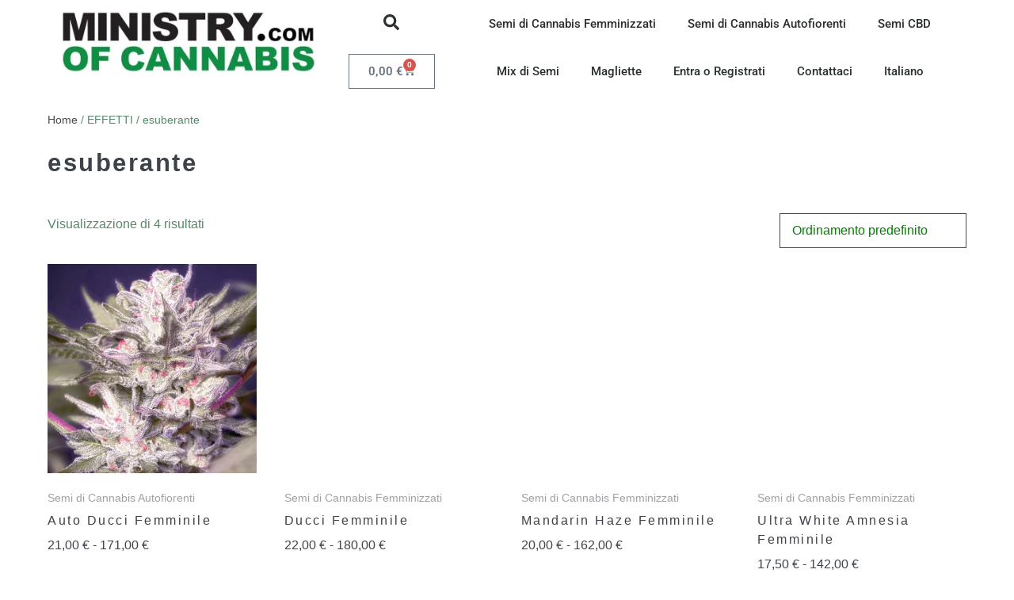

--- FILE ---
content_type: text/html; charset=UTF-8
request_url: https://www.ministryofcannabis.com/it/effects/esuberante-it/
body_size: 30871
content:
<!DOCTYPE html><html lang="it-IT" prefix="og: https://ogp.me/ns#"><head><meta charset="UTF-8"><meta name="viewport" content="width=device-width, initial-scale=1"><link rel="profile" href="http://gmpg.org/xfn/11"><title>esuberante Archives - Ministry of Cannabis</title><link rel="preload" href="https://www.ministryofcannabis.com/wp-content/uploads/2022/11/moc-logo_m.webp" as="image" imagesrcset="https://www.ministryofcannabis.com/wp-content/uploads/2022/11/moc-logo_m.webp 375w, https://www.ministryofcannabis.com/wp-content/uploads/2022/11/moc-logo_m-300x73.webp 300w" imagesizes="(max-width: 375px) 100vw, 375px" fetchpriority="high"><link rel="preload" href="https://www.ministryofcannabis.com/wp-content/uploads/2023/10/auto-ducci-300x300.webp" as="image" imagesrcset="https://www.ministryofcannabis.com/wp-content/uploads/2023/10/auto-ducci-300x300.webp 300w, https://www.ministryofcannabis.com/wp-content/uploads/2023/10/auto-ducci-150x150.webp 150w, https://www.ministryofcannabis.com/wp-content/uploads/2023/10/auto-ducci-120x120.webp 120w, https://www.ministryofcannabis.com/wp-content/uploads/2023/10/auto-ducci-32x32.webp 32w" imagesizes="(max-width: 300px) 100vw, 300px" fetchpriority="high"><link rel="preload" href="https://www.ministryofcannabis.com/wp-content/cache/perfmatters/www.ministryofcannabis.com/fonts/KFO7CnqEu92Fr1ME7kSn66aGLdTylUAMa3yUBHMdazQ.woff2" as="font" type="font/woff2" crossorigin><link rel="preload" href="https://www.ministryofcannabis.com/wp-content/cache/perfmatters/www.ministryofcannabis.com/fonts/BngMUXZYTXPIvIBgJJSb6ufN5qWr4xCC.woff2" as="font" type="font/woff2" crossorigin><link rel="preload" href="https://www.ministryofcannabis.com/wp-content/cache/perfmatters/www.ministryofcannabis.com/fonts/KFO5CnqEu92Fr1Mu53ZEC9_Vu3r1gIhOszmkBnkaSTbQWg.woff2" as="font" type="font/woff2" crossorigin><link rel="preload" href="https://www.ministryofcannabis.com/wp-content/cache/perfmatters/www.ministryofcannabis.com/css/tax.used.css?ver=1737056946" as="style" /><link rel="stylesheet" id="perfmatters-used-css" href="https://www.ministryofcannabis.com/wp-content/cache/perfmatters/www.ministryofcannabis.com/css/tax.used.css?ver=1737056946" media="all" /><meta name="robots" content="follow, noindex"/><meta property="og:locale" content="it_IT" /><meta property="og:type" content="article" /><meta property="og:title" content="esuberante Archives - Ministry of Cannabis" /><meta property="og:url" content="https://www.ministryofcannabis.com/it/effects/esuberante-it/" /><meta property="og:site_name" content="Ministry of Cannabis" /><meta property="article:publisher" content="https://www.facebook.com/ministryoc/" /><meta name="twitter:card" content="summary_large_image" /><meta name="twitter:title" content="esuberante Archives - Ministry of Cannabis" /><meta name="twitter:label1" content="Prodotti" /><meta name="twitter:data1" content="4" /> <script type="application/ld+json" class="rank-math-schema-pro">{"@context":"https://schema.org","@graph":[{"@type":"Organization","@id":"https://www.ministryofcannabis.com/it/#organization/","name":"Ministry of Cannabis","sameAs":["https://www.facebook.com/ministryoc/","https://www.wikidata.org/wiki/Q136548766","https://www.instagram.com/ministry.seeds/"]},{"@type":"WebSite","@id":"https://www.ministryofcannabis.com/it/#website/","url":"https://www.ministryofcannabis.com/it/","name":"Ministry of Cannabis","alternateName":"MoC","publisher":{"@id":"https://www.ministryofcannabis.com/it/#organization/"},"inLanguage":"it-IT"},{"@type":"BreadcrumbList","@id":"https://www.ministryofcannabis.com/it/effects/esuberante-it/#breadcrumb","itemListElement":[{"@type":"ListItem","position":"1","item":{"@id":"https://www.ministryofcannabis.com","name":"Home"}},{"@type":"ListItem","position":"2","item":{"@id":"https://www.ministryofcannabis.com/it/effects/esuberante-it/","name":"esuberante"}}]},{"@type":"CollectionPage","@id":"https://www.ministryofcannabis.com/it/effects/esuberante-it/#webpage","url":"https://www.ministryofcannabis.com/it/effects/esuberante-it/","name":"esuberante Archives - Ministry of Cannabis","isPartOf":{"@id":"https://www.ministryofcannabis.com/it/#website/"},"inLanguage":"it-IT","breadcrumb":{"@id":"https://www.ministryofcannabis.com/it/effects/esuberante-it/#breadcrumb"}}]}</script> <link rel='dns-prefetch' href='//cdn.jsdelivr.net' /><link rel='dns-prefetch' href='//www.googletagmanager.com' /><link rel='dns-prefetch' href='//challenges.cloudflare.com' /><style class="wpbf-google-fonts"></style><style id="woo-sctr-frontend-countdown-style" type="text/css">.woo-sctr-shortcode-wrap-wrap.woo-sctr-shortcode-wrap-wrap-salescountdowntimer .woo-sctr-shortcode-countdown-1 .woo-sctr-progress-circle .woo-sctr-value-bar{transition: transform 1s linear;}.woo-sctr-shortcode-wrap-wrap.woo-sctr-shortcode-wrap-wrap-salescountdowntimer .woo-sctr-shortcode-countdown-1{color:#000000;padding:2px;}.woo-sctr-shortcode-wrap-wrap.woo-sctr-shortcode-wrap-wrap-salescountdowntimer .woo-sctr-shortcode-countdown-1 .woo-sctr-progress-circle .woo-sctr-value-bar{border-color: #61ce70;}.woo-sctr-shortcode-wrap-wrap.woo-sctr-shortcode-wrap-wrap-salescountdowntimer .woo-sctr-shortcode-countdown-1 .woo-sctr-progress-circle .woo-sctr-first50-bar{background-color: #61ce70;}.woo-sctr-shortcode-wrap-wrap.woo-sctr-shortcode-wrap-wrap-salescountdowntimer .woo-sctr-shortcode-countdown-1 .woo-sctr-shortcode-countdown-value-container,.woo-sctr-shortcode-wrap-wrap.woo-sctr-shortcode-wrap-wrap-salescountdowntimer .woo-sctr-shortcode-countdown-1 .woo-sctr-shortcode-countdown-value{color:#61ce70;}.woo-sctr-shortcode-wrap-wrap.woo-sctr-shortcode-wrap-wrap-salescountdowntimer .woo-sctr-shortcode-countdown-1 .woo-sctr-progress-circle{font-size: 28px;}.woo-sctr-shortcode-wrap-wrap.woo-sctr-shortcode-wrap-wrap-salescountdowntimer .woo-sctr-shortcode-countdown-1 .woo-sctr-shortcode-countdown-text{font-size:12px;}.woo-sctr-shortcode-wrap-wrap.woo-sctr-shortcode-wrap-wrap-1684945658047 .woo-sctr-shortcode-countdown-1 .woo-sctr-progress-circle .woo-sctr-value-bar{transition: transform 1s linear;}.woo-sctr-shortcode-wrap-wrap.woo-sctr-shortcode-wrap-wrap-1684945658047 .woo-sctr-shortcode-countdown-1{color:#000000;padding:2px;}.woo-sctr-shortcode-wrap-wrap.woo-sctr-shortcode-wrap-wrap-1684945658047 .woo-sctr-shortcode-countdown-1 .woo-sctr-progress-circle .woo-sctr-value-bar{border-color: #61ce70;}.woo-sctr-shortcode-wrap-wrap.woo-sctr-shortcode-wrap-wrap-1684945658047 .woo-sctr-shortcode-countdown-1 .woo-sctr-progress-circle .woo-sctr-first50-bar{background-color: #61ce70;}.woo-sctr-shortcode-wrap-wrap.woo-sctr-shortcode-wrap-wrap-1684945658047 .woo-sctr-shortcode-countdown-1 .woo-sctr-shortcode-countdown-value-container,.woo-sctr-shortcode-wrap-wrap.woo-sctr-shortcode-wrap-wrap-1684945658047 .woo-sctr-shortcode-countdown-1 .woo-sctr-shortcode-countdown-value{color:#61ce70;}.woo-sctr-shortcode-wrap-wrap.woo-sctr-shortcode-wrap-wrap-1684945658047 .woo-sctr-shortcode-countdown-1 .woo-sctr-progress-circle{font-size: 28px;}.woo-sctr-shortcode-wrap-wrap.woo-sctr-shortcode-wrap-wrap-1684945658047 .woo-sctr-shortcode-countdown-1 .woo-sctr-shortcode-countdown-text{font-size:12px;}.woo-sctr-shortcode-wrap-wrap.woo-sctr-shortcode-wrap-wrap-1684946303763 .woo-sctr-shortcode-countdown-1 .woo-sctr-progress-circle .woo-sctr-value-bar{transition: transform 1s linear;}.woo-sctr-shortcode-wrap-wrap.woo-sctr-shortcode-wrap-wrap-1684946303763 .woo-sctr-shortcode-countdown-1{color:#000000;padding:2px;}.woo-sctr-shortcode-wrap-wrap.woo-sctr-shortcode-wrap-wrap-1684946303763 .woo-sctr-shortcode-countdown-1 .woo-sctr-progress-circle .woo-sctr-value-bar{border-color: #61ce70;}.woo-sctr-shortcode-wrap-wrap.woo-sctr-shortcode-wrap-wrap-1684946303763 .woo-sctr-shortcode-countdown-1 .woo-sctr-progress-circle .woo-sctr-first50-bar{background-color: #61ce70;}.woo-sctr-shortcode-wrap-wrap.woo-sctr-shortcode-wrap-wrap-1684946303763 .woo-sctr-shortcode-countdown-1 .woo-sctr-shortcode-countdown-value-container,.woo-sctr-shortcode-wrap-wrap.woo-sctr-shortcode-wrap-wrap-1684946303763 .woo-sctr-shortcode-countdown-1 .woo-sctr-shortcode-countdown-value{color:#61ce70;}.woo-sctr-shortcode-wrap-wrap.woo-sctr-shortcode-wrap-wrap-1684946303763 .woo-sctr-shortcode-countdown-1 .woo-sctr-progress-circle{font-size: 28px;}.woo-sctr-shortcode-wrap-wrap.woo-sctr-shortcode-wrap-wrap-1684946303763 .woo-sctr-shortcode-countdown-1 .woo-sctr-shortcode-countdown-text{font-size:12px;}.woo-sctr-shortcode-wrap-wrap.woo-sctr-shortcode-wrap-wrap-1684946421176 .woo-sctr-shortcode-countdown-1 .woo-sctr-progress-circle .woo-sctr-value-bar{transition: transform 1s linear;}.woo-sctr-shortcode-wrap-wrap.woo-sctr-shortcode-wrap-wrap-1684946421176 .woo-sctr-shortcode-countdown-1{color:#000000;padding:2px;}.woo-sctr-shortcode-wrap-wrap.woo-sctr-shortcode-wrap-wrap-1684946421176 .woo-sctr-shortcode-countdown-1 .woo-sctr-progress-circle .woo-sctr-value-bar{border-color: #61ce70;}.woo-sctr-shortcode-wrap-wrap.woo-sctr-shortcode-wrap-wrap-1684946421176 .woo-sctr-shortcode-countdown-1 .woo-sctr-progress-circle .woo-sctr-first50-bar{background-color: #61ce70;}.woo-sctr-shortcode-wrap-wrap.woo-sctr-shortcode-wrap-wrap-1684946421176 .woo-sctr-shortcode-countdown-1 .woo-sctr-shortcode-countdown-value-container,.woo-sctr-shortcode-wrap-wrap.woo-sctr-shortcode-wrap-wrap-1684946421176 .woo-sctr-shortcode-countdown-1 .woo-sctr-shortcode-countdown-value{color:#61ce70;}.woo-sctr-shortcode-wrap-wrap.woo-sctr-shortcode-wrap-wrap-1684946421176 .woo-sctr-shortcode-countdown-1 .woo-sctr-progress-circle{font-size: 28px;}.woo-sctr-shortcode-wrap-wrap.woo-sctr-shortcode-wrap-wrap-1684946421176 .woo-sctr-shortcode-countdown-1 .woo-sctr-shortcode-countdown-text{font-size:12px;}.woo-sctr-shortcode-wrap-wrap.woo-sctr-shortcode-wrap-wrap-1684946528928 .woo-sctr-shortcode-countdown-1 .woo-sctr-progress-circle .woo-sctr-value-bar{transition: transform 1s linear;}.woo-sctr-shortcode-wrap-wrap.woo-sctr-shortcode-wrap-wrap-1684946528928 .woo-sctr-shortcode-countdown-1{color:#000000;padding:2px;}.woo-sctr-shortcode-wrap-wrap.woo-sctr-shortcode-wrap-wrap-1684946528928 .woo-sctr-shortcode-countdown-1 .woo-sctr-progress-circle .woo-sctr-value-bar{border-color: #61ce70;}.woo-sctr-shortcode-wrap-wrap.woo-sctr-shortcode-wrap-wrap-1684946528928 .woo-sctr-shortcode-countdown-1 .woo-sctr-progress-circle .woo-sctr-first50-bar{background-color: #61ce70;}.woo-sctr-shortcode-wrap-wrap.woo-sctr-shortcode-wrap-wrap-1684946528928 .woo-sctr-shortcode-countdown-1 .woo-sctr-shortcode-countdown-value-container,.woo-sctr-shortcode-wrap-wrap.woo-sctr-shortcode-wrap-wrap-1684946528928 .woo-sctr-shortcode-countdown-1 .woo-sctr-shortcode-countdown-value{color:#61ce70;}.woo-sctr-shortcode-wrap-wrap.woo-sctr-shortcode-wrap-wrap-1684946528928 .woo-sctr-shortcode-countdown-1 .woo-sctr-progress-circle{font-size: 28px;}.woo-sctr-shortcode-wrap-wrap.woo-sctr-shortcode-wrap-wrap-1684946528928 .woo-sctr-shortcode-countdown-1 .woo-sctr-shortcode-countdown-text{font-size:12px;}.woo-sctr-shortcode-wrap-wrap.woo-sctr-shortcode-wrap-wrap-1684946555679 .woo-sctr-shortcode-countdown-1 .woo-sctr-progress-circle .woo-sctr-value-bar{transition: transform 1s linear;}.woo-sctr-shortcode-wrap-wrap.woo-sctr-shortcode-wrap-wrap-1684946555679 .woo-sctr-shortcode-countdown-1{color:#000000;padding:2px;}.woo-sctr-shortcode-wrap-wrap.woo-sctr-shortcode-wrap-wrap-1684946555679 .woo-sctr-shortcode-countdown-1 .woo-sctr-progress-circle .woo-sctr-value-bar{border-color: #61ce70;}.woo-sctr-shortcode-wrap-wrap.woo-sctr-shortcode-wrap-wrap-1684946555679 .woo-sctr-shortcode-countdown-1 .woo-sctr-progress-circle .woo-sctr-first50-bar{background-color: #61ce70;}.woo-sctr-shortcode-wrap-wrap.woo-sctr-shortcode-wrap-wrap-1684946555679 .woo-sctr-shortcode-countdown-1 .woo-sctr-shortcode-countdown-value-container,.woo-sctr-shortcode-wrap-wrap.woo-sctr-shortcode-wrap-wrap-1684946555679 .woo-sctr-shortcode-countdown-1 .woo-sctr-shortcode-countdown-value{color:#61ce70;}.woo-sctr-shortcode-wrap-wrap.woo-sctr-shortcode-wrap-wrap-1684946555679 .woo-sctr-shortcode-countdown-1 .woo-sctr-progress-circle{font-size: 28px;}.woo-sctr-shortcode-wrap-wrap.woo-sctr-shortcode-wrap-wrap-1684946555679 .woo-sctr-shortcode-countdown-1 .woo-sctr-shortcode-countdown-text{font-size:12px;}.woo-sctr-shortcode-wrap-wrap.woo-sctr-shortcode-wrap-wrap-1684946578980 .woo-sctr-shortcode-countdown-1 .woo-sctr-progress-circle .woo-sctr-value-bar{transition: transform 1s linear;}.woo-sctr-shortcode-wrap-wrap.woo-sctr-shortcode-wrap-wrap-1684946578980 .woo-sctr-shortcode-countdown-1{color:#000000;padding:2px;}.woo-sctr-shortcode-wrap-wrap.woo-sctr-shortcode-wrap-wrap-1684946578980 .woo-sctr-shortcode-countdown-1 .woo-sctr-progress-circle .woo-sctr-value-bar{border-color: #61ce70;}.woo-sctr-shortcode-wrap-wrap.woo-sctr-shortcode-wrap-wrap-1684946578980 .woo-sctr-shortcode-countdown-1 .woo-sctr-progress-circle .woo-sctr-first50-bar{background-color: #61ce70;}.woo-sctr-shortcode-wrap-wrap.woo-sctr-shortcode-wrap-wrap-1684946578980 .woo-sctr-shortcode-countdown-1 .woo-sctr-shortcode-countdown-value-container,.woo-sctr-shortcode-wrap-wrap.woo-sctr-shortcode-wrap-wrap-1684946578980 .woo-sctr-shortcode-countdown-1 .woo-sctr-shortcode-countdown-value{color:#61ce70;}.woo-sctr-shortcode-wrap-wrap.woo-sctr-shortcode-wrap-wrap-1684946578980 .woo-sctr-shortcode-countdown-1 .woo-sctr-progress-circle{font-size: 28px;}.woo-sctr-shortcode-wrap-wrap.woo-sctr-shortcode-wrap-wrap-1684946578980 .woo-sctr-shortcode-countdown-1 .woo-sctr-shortcode-countdown-text{font-size:12px;}.woo-sctr-shortcode-wrap-wrap.woo-sctr-shortcode-wrap-wrap-1684946601274 .woo-sctr-shortcode-countdown-1 .woo-sctr-progress-circle .woo-sctr-value-bar{transition: transform 1s linear;}.woo-sctr-shortcode-wrap-wrap.woo-sctr-shortcode-wrap-wrap-1684946601274 .woo-sctr-shortcode-countdown-1{color:#000000;padding:2px;}.woo-sctr-shortcode-wrap-wrap.woo-sctr-shortcode-wrap-wrap-1684946601274 .woo-sctr-shortcode-countdown-1 .woo-sctr-progress-circle .woo-sctr-value-bar{border-color: #61ce70;}.woo-sctr-shortcode-wrap-wrap.woo-sctr-shortcode-wrap-wrap-1684946601274 .woo-sctr-shortcode-countdown-1 .woo-sctr-progress-circle .woo-sctr-first50-bar{background-color: #61ce70;}.woo-sctr-shortcode-wrap-wrap.woo-sctr-shortcode-wrap-wrap-1684946601274 .woo-sctr-shortcode-countdown-1 .woo-sctr-shortcode-countdown-value-container,.woo-sctr-shortcode-wrap-wrap.woo-sctr-shortcode-wrap-wrap-1684946601274 .woo-sctr-shortcode-countdown-1 .woo-sctr-shortcode-countdown-value{color:#61ce70;}.woo-sctr-shortcode-wrap-wrap.woo-sctr-shortcode-wrap-wrap-1684946601274 .woo-sctr-shortcode-countdown-1 .woo-sctr-progress-circle{font-size: 28px;}.woo-sctr-shortcode-wrap-wrap.woo-sctr-shortcode-wrap-wrap-1684946601274 .woo-sctr-shortcode-countdown-1 .woo-sctr-shortcode-countdown-text{font-size:12px;}</style><style id='wp-img-auto-sizes-contain-inline-css'>img:is([sizes=auto i],[sizes^="auto," i]){contain-intrinsic-size:3000px 1500px}
/*# sourceURL=wp-img-auto-sizes-contain-inline-css */</style><link rel="stylesheet" id="xoo-aff-style-css" media="all" data-pmdelayedstyle="https://www.ministryofcannabis.com/wp-content/cache/perfmatters/www.ministryofcannabis.com/minify/4a86a5bfdc44.xoo-aff-style.min.css?ver=2.1.0"><style id='xoo-aff-style-inline-css'>.xoo-aff-input-group .xoo-aff-input-icon{
	background-color:  #eee;
	color:  #555;
	max-width: 40px;
	min-width: 40px;
	border-color:  #ccc;
	border-width: 1px;
	font-size: 14px;
}
.xoo-aff-group{
	margin-bottom: 30px;
}

.xoo-aff-group input[type="text"], .xoo-aff-group input[type="password"], .xoo-aff-group input[type="email"], .xoo-aff-group input[type="number"], .xoo-aff-group select, .xoo-aff-group select + .select2, .xoo-aff-group input[type="tel"], .xoo-aff-group input[type="file"]{
	background-color: #fff;
	color: #777;
	border-width: 1px;
	border-color: #cccccc;
	height: 50px;
}


.xoo-aff-group input[type="file"]{
	line-height: calc(50px - 13px);
}



.xoo-aff-group input[type="text"]::placeholder, .xoo-aff-group input[type="password"]::placeholder, .xoo-aff-group input[type="email"]::placeholder, .xoo-aff-group input[type="number"]::placeholder, .xoo-aff-group select::placeholder, .xoo-aff-group input[type="tel"]::placeholder, .xoo-aff-group .select2-selection__rendered, .xoo-aff-group .select2-container--default .select2-selection--single .select2-selection__rendered, .xoo-aff-group input[type="file"]::placeholder, .xoo-aff-group input::file-selector-button{
	color: #777;
}

.xoo-aff-group input[type="text"]:focus, .xoo-aff-group input[type="password"]:focus, .xoo-aff-group input[type="email"]:focus, .xoo-aff-group input[type="number"]:focus, .xoo-aff-group select:focus, .xoo-aff-group select + .select2:focus, .xoo-aff-group input[type="tel"]:focus, .xoo-aff-group input[type="file"]:focus{
	background-color: #ededed;
	color: #000;
}

[placeholder]:focus::-webkit-input-placeholder{
	color: #000!important;
}


.xoo-aff-input-icon + input[type="text"], .xoo-aff-input-icon + input[type="password"], .xoo-aff-input-icon + input[type="email"], .xoo-aff-input-icon + input[type="number"], .xoo-aff-input-icon + select, .xoo-aff-input-icon + select + .select2,  .xoo-aff-input-icon + input[type="tel"], .xoo-aff-input-icon + input[type="file"]{
	border-bottom-left-radius: 0;
	border-top-left-radius: 0;
}


/*# sourceURL=xoo-aff-style-inline-css */</style><link rel="stylesheet" id="xoo-aff-font-awesome5-css" media="all" data-pmdelayedstyle="https://www.ministryofcannabis.com/wp-content/plugins/easy-login-woocommerce/xoo-form-fields-fw/lib/fontawesome5/css/all.min.css?ver=6.9"><link rel="stylesheet" id="wp-block-library-css" media="all" data-pmdelayedstyle="https://www.ministryofcannabis.com/wp-includes/css/dist/block-library/style.min.css?ver=6.9"><style id='global-styles-inline-css'>:root{--wp--preset--aspect-ratio--square: 1;--wp--preset--aspect-ratio--4-3: 4/3;--wp--preset--aspect-ratio--3-4: 3/4;--wp--preset--aspect-ratio--3-2: 3/2;--wp--preset--aspect-ratio--2-3: 2/3;--wp--preset--aspect-ratio--16-9: 16/9;--wp--preset--aspect-ratio--9-16: 9/16;--wp--preset--color--black: #000000;--wp--preset--color--cyan-bluish-gray: #abb8c3;--wp--preset--color--white: #ffffff;--wp--preset--color--pale-pink: #f78da7;--wp--preset--color--vivid-red: #cf2e2e;--wp--preset--color--luminous-vivid-orange: #ff6900;--wp--preset--color--luminous-vivid-amber: #fcb900;--wp--preset--color--light-green-cyan: #7bdcb5;--wp--preset--color--vivid-green-cyan: #00d084;--wp--preset--color--pale-cyan-blue: #8ed1fc;--wp--preset--color--vivid-cyan-blue: #0693e3;--wp--preset--color--vivid-purple: #9b51e0;--wp--preset--gradient--vivid-cyan-blue-to-vivid-purple: linear-gradient(135deg,rgb(6,147,227) 0%,rgb(155,81,224) 100%);--wp--preset--gradient--light-green-cyan-to-vivid-green-cyan: linear-gradient(135deg,rgb(122,220,180) 0%,rgb(0,208,130) 100%);--wp--preset--gradient--luminous-vivid-amber-to-luminous-vivid-orange: linear-gradient(135deg,rgb(252,185,0) 0%,rgb(255,105,0) 100%);--wp--preset--gradient--luminous-vivid-orange-to-vivid-red: linear-gradient(135deg,rgb(255,105,0) 0%,rgb(207,46,46) 100%);--wp--preset--gradient--very-light-gray-to-cyan-bluish-gray: linear-gradient(135deg,rgb(238,238,238) 0%,rgb(169,184,195) 100%);--wp--preset--gradient--cool-to-warm-spectrum: linear-gradient(135deg,rgb(74,234,220) 0%,rgb(151,120,209) 20%,rgb(207,42,186) 40%,rgb(238,44,130) 60%,rgb(251,105,98) 80%,rgb(254,248,76) 100%);--wp--preset--gradient--blush-light-purple: linear-gradient(135deg,rgb(255,206,236) 0%,rgb(152,150,240) 100%);--wp--preset--gradient--blush-bordeaux: linear-gradient(135deg,rgb(254,205,165) 0%,rgb(254,45,45) 50%,rgb(107,0,62) 100%);--wp--preset--gradient--luminous-dusk: linear-gradient(135deg,rgb(255,203,112) 0%,rgb(199,81,192) 50%,rgb(65,88,208) 100%);--wp--preset--gradient--pale-ocean: linear-gradient(135deg,rgb(255,245,203) 0%,rgb(182,227,212) 50%,rgb(51,167,181) 100%);--wp--preset--gradient--electric-grass: linear-gradient(135deg,rgb(202,248,128) 0%,rgb(113,206,126) 100%);--wp--preset--gradient--midnight: linear-gradient(135deg,rgb(2,3,129) 0%,rgb(40,116,252) 100%);--wp--preset--font-size--small: 14px;--wp--preset--font-size--medium: 20px;--wp--preset--font-size--large: 20px;--wp--preset--font-size--x-large: 42px;--wp--preset--font-size--tiny: 12px;--wp--preset--font-size--regular: 16px;--wp--preset--font-size--larger: 32px;--wp--preset--font-size--extra: 44px;--wp--preset--spacing--20: 0.44rem;--wp--preset--spacing--30: 0.67rem;--wp--preset--spacing--40: 1rem;--wp--preset--spacing--50: 1.5rem;--wp--preset--spacing--60: 2.25rem;--wp--preset--spacing--70: 3.38rem;--wp--preset--spacing--80: 5.06rem;--wp--preset--shadow--natural: 6px 6px 9px rgba(0, 0, 0, 0.2);--wp--preset--shadow--deep: 12px 12px 50px rgba(0, 0, 0, 0.4);--wp--preset--shadow--sharp: 6px 6px 0px rgba(0, 0, 0, 0.2);--wp--preset--shadow--outlined: 6px 6px 0px -3px rgb(255, 255, 255), 6px 6px rgb(0, 0, 0);--wp--preset--shadow--crisp: 6px 6px 0px rgb(0, 0, 0);}:root { --wp--style--global--content-size: 1000px;--wp--style--global--wide-size: 1400px; }:where(body) { margin: 0; }.wp-site-blocks > .alignleft { float: left; margin-right: 2em; }.wp-site-blocks > .alignright { float: right; margin-left: 2em; }.wp-site-blocks > .aligncenter { justify-content: center; margin-left: auto; margin-right: auto; }:where(.wp-site-blocks) > * { margin-block-start: 24px; margin-block-end: 0; }:where(.wp-site-blocks) > :first-child { margin-block-start: 0; }:where(.wp-site-blocks) > :last-child { margin-block-end: 0; }:root { --wp--style--block-gap: 24px; }:root :where(.is-layout-flow) > :first-child{margin-block-start: 0;}:root :where(.is-layout-flow) > :last-child{margin-block-end: 0;}:root :where(.is-layout-flow) > *{margin-block-start: 24px;margin-block-end: 0;}:root :where(.is-layout-constrained) > :first-child{margin-block-start: 0;}:root :where(.is-layout-constrained) > :last-child{margin-block-end: 0;}:root :where(.is-layout-constrained) > *{margin-block-start: 24px;margin-block-end: 0;}:root :where(.is-layout-flex){gap: 24px;}:root :where(.is-layout-grid){gap: 24px;}.is-layout-flow > .alignleft{float: left;margin-inline-start: 0;margin-inline-end: 2em;}.is-layout-flow > .alignright{float: right;margin-inline-start: 2em;margin-inline-end: 0;}.is-layout-flow > .aligncenter{margin-left: auto !important;margin-right: auto !important;}.is-layout-constrained > .alignleft{float: left;margin-inline-start: 0;margin-inline-end: 2em;}.is-layout-constrained > .alignright{float: right;margin-inline-start: 2em;margin-inline-end: 0;}.is-layout-constrained > .aligncenter{margin-left: auto !important;margin-right: auto !important;}.is-layout-constrained > :where(:not(.alignleft):not(.alignright):not(.alignfull)){max-width: var(--wp--style--global--content-size);margin-left: auto !important;margin-right: auto !important;}.is-layout-constrained > .alignwide{max-width: var(--wp--style--global--wide-size);}body .is-layout-flex{display: flex;}.is-layout-flex{flex-wrap: wrap;align-items: center;}.is-layout-flex > :is(*, div){margin: 0;}body .is-layout-grid{display: grid;}.is-layout-grid > :is(*, div){margin: 0;}body{padding-top: 0px;padding-right: 0px;padding-bottom: 0px;padding-left: 0px;}a:where(:not(.wp-element-button)){text-decoration: underline;}:root :where(.wp-element-button, .wp-block-button__link){background-color: #32373c;border-width: 0;color: #fff;font-family: inherit;font-size: inherit;font-style: inherit;font-weight: inherit;letter-spacing: inherit;line-height: inherit;padding-top: calc(0.667em + 2px);padding-right: calc(1.333em + 2px);padding-bottom: calc(0.667em + 2px);padding-left: calc(1.333em + 2px);text-decoration: none;text-transform: inherit;}.has-black-color{color: var(--wp--preset--color--black) !important;}.has-cyan-bluish-gray-color{color: var(--wp--preset--color--cyan-bluish-gray) !important;}.has-white-color{color: var(--wp--preset--color--white) !important;}.has-pale-pink-color{color: var(--wp--preset--color--pale-pink) !important;}.has-vivid-red-color{color: var(--wp--preset--color--vivid-red) !important;}.has-luminous-vivid-orange-color{color: var(--wp--preset--color--luminous-vivid-orange) !important;}.has-luminous-vivid-amber-color{color: var(--wp--preset--color--luminous-vivid-amber) !important;}.has-light-green-cyan-color{color: var(--wp--preset--color--light-green-cyan) !important;}.has-vivid-green-cyan-color{color: var(--wp--preset--color--vivid-green-cyan) !important;}.has-pale-cyan-blue-color{color: var(--wp--preset--color--pale-cyan-blue) !important;}.has-vivid-cyan-blue-color{color: var(--wp--preset--color--vivid-cyan-blue) !important;}.has-vivid-purple-color{color: var(--wp--preset--color--vivid-purple) !important;}.has-black-background-color{background-color: var(--wp--preset--color--black) !important;}.has-cyan-bluish-gray-background-color{background-color: var(--wp--preset--color--cyan-bluish-gray) !important;}.has-white-background-color{background-color: var(--wp--preset--color--white) !important;}.has-pale-pink-background-color{background-color: var(--wp--preset--color--pale-pink) !important;}.has-vivid-red-background-color{background-color: var(--wp--preset--color--vivid-red) !important;}.has-luminous-vivid-orange-background-color{background-color: var(--wp--preset--color--luminous-vivid-orange) !important;}.has-luminous-vivid-amber-background-color{background-color: var(--wp--preset--color--luminous-vivid-amber) !important;}.has-light-green-cyan-background-color{background-color: var(--wp--preset--color--light-green-cyan) !important;}.has-vivid-green-cyan-background-color{background-color: var(--wp--preset--color--vivid-green-cyan) !important;}.has-pale-cyan-blue-background-color{background-color: var(--wp--preset--color--pale-cyan-blue) !important;}.has-vivid-cyan-blue-background-color{background-color: var(--wp--preset--color--vivid-cyan-blue) !important;}.has-vivid-purple-background-color{background-color: var(--wp--preset--color--vivid-purple) !important;}.has-black-border-color{border-color: var(--wp--preset--color--black) !important;}.has-cyan-bluish-gray-border-color{border-color: var(--wp--preset--color--cyan-bluish-gray) !important;}.has-white-border-color{border-color: var(--wp--preset--color--white) !important;}.has-pale-pink-border-color{border-color: var(--wp--preset--color--pale-pink) !important;}.has-vivid-red-border-color{border-color: var(--wp--preset--color--vivid-red) !important;}.has-luminous-vivid-orange-border-color{border-color: var(--wp--preset--color--luminous-vivid-orange) !important;}.has-luminous-vivid-amber-border-color{border-color: var(--wp--preset--color--luminous-vivid-amber) !important;}.has-light-green-cyan-border-color{border-color: var(--wp--preset--color--light-green-cyan) !important;}.has-vivid-green-cyan-border-color{border-color: var(--wp--preset--color--vivid-green-cyan) !important;}.has-pale-cyan-blue-border-color{border-color: var(--wp--preset--color--pale-cyan-blue) !important;}.has-vivid-cyan-blue-border-color{border-color: var(--wp--preset--color--vivid-cyan-blue) !important;}.has-vivid-purple-border-color{border-color: var(--wp--preset--color--vivid-purple) !important;}.has-vivid-cyan-blue-to-vivid-purple-gradient-background{background: var(--wp--preset--gradient--vivid-cyan-blue-to-vivid-purple) !important;}.has-light-green-cyan-to-vivid-green-cyan-gradient-background{background: var(--wp--preset--gradient--light-green-cyan-to-vivid-green-cyan) !important;}.has-luminous-vivid-amber-to-luminous-vivid-orange-gradient-background{background: var(--wp--preset--gradient--luminous-vivid-amber-to-luminous-vivid-orange) !important;}.has-luminous-vivid-orange-to-vivid-red-gradient-background{background: var(--wp--preset--gradient--luminous-vivid-orange-to-vivid-red) !important;}.has-very-light-gray-to-cyan-bluish-gray-gradient-background{background: var(--wp--preset--gradient--very-light-gray-to-cyan-bluish-gray) !important;}.has-cool-to-warm-spectrum-gradient-background{background: var(--wp--preset--gradient--cool-to-warm-spectrum) !important;}.has-blush-light-purple-gradient-background{background: var(--wp--preset--gradient--blush-light-purple) !important;}.has-blush-bordeaux-gradient-background{background: var(--wp--preset--gradient--blush-bordeaux) !important;}.has-luminous-dusk-gradient-background{background: var(--wp--preset--gradient--luminous-dusk) !important;}.has-pale-ocean-gradient-background{background: var(--wp--preset--gradient--pale-ocean) !important;}.has-electric-grass-gradient-background{background: var(--wp--preset--gradient--electric-grass) !important;}.has-midnight-gradient-background{background: var(--wp--preset--gradient--midnight) !important;}.has-small-font-size{font-size: var(--wp--preset--font-size--small) !important;}.has-medium-font-size{font-size: var(--wp--preset--font-size--medium) !important;}.has-large-font-size{font-size: var(--wp--preset--font-size--large) !important;}.has-x-large-font-size{font-size: var(--wp--preset--font-size--x-large) !important;}.has-tiny-font-size{font-size: var(--wp--preset--font-size--tiny) !important;}.has-regular-font-size{font-size: var(--wp--preset--font-size--regular) !important;}.has-larger-font-size{font-size: var(--wp--preset--font-size--larger) !important;}.has-extra-font-size{font-size: var(--wp--preset--font-size--extra) !important;}
:root :where(.wp-block-pullquote){font-size: 1.5em;line-height: 1.6;}
/*# sourceURL=global-styles-inline-css */</style><link rel="stylesheet" id="dispensary-age-verification-css" media="all" data-pmdelayedstyle="https://www.ministryofcannabis.com/wp-content/plugins/dispensary-age-verification/public/css/dispensary-age-verification-public.min.css?ver=3.0.1"><link rel="stylesheet" id="ovri-css" media="all" data-pmdelayedstyle="https://www.ministryofcannabis.com/wp-content/cache/perfmatters/www.ministryofcannabis.com/minify/d3dc653dbcd9.styles.min.css?ver=6.9"><link rel="stylesheet" id="bootstrapcss-css" media="all" data-pmdelayedstyle="https://cdn.jsdelivr.net/npm/bootstrap@5.3.2/dist/css/bootstrap.min.css?ver=6.9"><style id='woocommerce-inline-inline-css'>.woocommerce form .form-row .required { visibility: visible; }
/*# sourceURL=woocommerce-inline-inline-css */</style><link rel="stylesheet" id="wt-smart-coupon-for-woo-css" media="all" data-pmdelayedstyle="https://www.ministryofcannabis.com/wp-content/cache/perfmatters/www.ministryofcannabis.com/minify/5268e01d9d3b.wt-smart-coupon-public.min.css?ver=2.2.6"><link rel="stylesheet" id="wpml-legacy-horizontal-list-0-css" media="all" data-pmdelayedstyle="https://www.ministryofcannabis.com/wp-content/plugins/sitepress-multilingual-cms/templates/language-switchers/legacy-list-horizontal/style.min.css?ver=1"><link rel="stylesheet" id="wpml-menu-item-0-css" media="all" data-pmdelayedstyle="https://www.ministryofcannabis.com/wp-content/plugins/sitepress-multilingual-cms/templates/language-switchers/menu-item/style.min.css?ver=1"><link rel="stylesheet" id="xoo-el-style-css" media="all" data-pmdelayedstyle="https://www.ministryofcannabis.com/wp-content/cache/perfmatters/www.ministryofcannabis.com/minify/1b3662a15f97.xoo-el-style.min.css?ver=3.0.4"><style id='xoo-el-style-inline-css'>.xoo-el-form-container button.btn.button.xoo-el-action-btn{
		background-color: #61ce70;
		color: #ffffff;
		font-weight: 600;
		font-size: 15px;
		height: 40px;
	}

.xoo-el-container:not(.xoo-el-style-slider) .xoo-el-inmodal{
	max-width: 800px;
	max-height: 600px;
}

.xoo-el-style-slider .xoo-el-modal{
	transform: translateX(800px);
	max-width: 800px;
}

	.xoo-el-sidebar{
		background-image: url(https://www.ministryofcannabis.com/wp-content/plugins/easy-login-woocommerce/assets/images/popup-sidebar.jpg);
		min-width: 40%;
	}

.xoo-el-main, .xoo-el-main a , .xoo-el-main label{
	color: #61ce70;
}
.xoo-el-srcont{
	background-color: #ffffff;
}
.xoo-el-form-container ul.xoo-el-tabs li.xoo-el-active {
	background-color: #61ce70;
	color: #ffffff;
}
.xoo-el-form-container ul.xoo-el-tabs li{
	background-color: #eeeeee;
	color: #61ce70;
	font-size: 16px;
	padding: 12px 20px;
}
.xoo-el-main{
	padding: 40px 30px;
}

.xoo-el-form-container button.xoo-el-action-btn:not(.button){
    font-weight: 600;
    font-size: 15px;
}



	.xoo-el-modal:before {
		vertical-align: middle;
	}

	.xoo-el-style-slider .xoo-el-srcont {
		justify-content: center;
	}

	.xoo-el-style-slider .xoo-el-main{
		padding-top: 10px;
		padding-bottom: 10px; 
	}





.xoo-el-popup-active .xoo-el-opac{
    opacity: 0.7;
    background-color: #61ce70;
}





/*# sourceURL=xoo-el-style-inline-css */</style><link rel="stylesheet" id="cmplz-general-css" media="all" data-pmdelayedstyle="https://www.ministryofcannabis.com/wp-content/plugins/complianz-gdpr/assets/css/cookieblocker.min.css?ver=1766074249"><link rel="stylesheet" id="wpbf-icon-font-css" media="all" data-pmdelayedstyle="https://www.ministryofcannabis.com/wp-content/themes/page-builder-framework/css/min/iconfont-min.css?ver=2.11.8"><link rel="stylesheet" id="wpbf-style-css" media="all" data-pmdelayedstyle="https://www.ministryofcannabis.com/wp-content/themes/page-builder-framework/css/min/style-min.css?ver=2.11.8"><link rel="stylesheet" id="wpbf-responsive-css" media="all" data-pmdelayedstyle="https://www.ministryofcannabis.com/wp-content/themes/page-builder-framework/css/min/responsive-min.css?ver=2.11.8"><link rel="stylesheet" id="wpbf-woocommerce-layout-css" media="all" data-pmdelayedstyle="https://www.ministryofcannabis.com/wp-content/themes/page-builder-framework/css/min/woocommerce-layout-min.css?ver=2.11.8"><link rel="stylesheet" id="wpbf-woocommerce-css" media="all" data-pmdelayedstyle="https://www.ministryofcannabis.com/wp-content/themes/page-builder-framework/css/min/woocommerce-min.css?ver=2.11.8"><link rel="stylesheet" id="wpbf-woocommerce-smallscreen-css" media="all" data-pmdelayedstyle="https://www.ministryofcannabis.com/wp-content/themes/page-builder-framework/css/min/woocommerce-smallscreen-min.css?ver=2.11.8"><link rel="stylesheet" id="elementor-frontend-css" media="all" data-pmdelayedstyle="https://www.ministryofcannabis.com/wp-content/plugins/elementor/assets/css/frontend.min.css?ver=3.34.1"><link rel="stylesheet" id="widget-image-css" media="all" data-pmdelayedstyle="https://www.ministryofcannabis.com/wp-content/plugins/elementor/assets/css/widget-image.min.css?ver=3.34.1"><link rel="stylesheet" id="widget-search-form-css" media="all" data-pmdelayedstyle="https://www.ministryofcannabis.com/wp-content/plugins/elementor-pro/assets/css/widget-search-form.min.css?ver=3.34.0"><link rel="stylesheet" id="widget-woocommerce-menu-cart-css" media="all" data-pmdelayedstyle="https://www.ministryofcannabis.com/wp-content/plugins/elementor-pro/assets/css/widget-woocommerce-menu-cart.min.css?ver=3.34.0"><link rel="stylesheet" id="widget-nav-menu-css" media="all" data-pmdelayedstyle="https://www.ministryofcannabis.com/wp-content/plugins/elementor-pro/assets/css/widget-nav-menu.min.css?ver=3.34.0"><link rel="stylesheet" id="widget-heading-css" media="all" data-pmdelayedstyle="https://www.ministryofcannabis.com/wp-content/plugins/elementor/assets/css/widget-heading.min.css?ver=3.34.1"><link rel="stylesheet" id="widget-social-icons-css" media="all" data-pmdelayedstyle="https://www.ministryofcannabis.com/wp-content/plugins/elementor/assets/css/widget-social-icons.min.css?ver=3.34.1"><link rel="stylesheet" id="e-apple-webkit-css" media="all" data-pmdelayedstyle="https://www.ministryofcannabis.com/wp-content/plugins/elementor/assets/css/conditionals/apple-webkit.min.css?ver=3.34.1"><link rel="stylesheet" id="widget-icon-list-css" media="all" data-pmdelayedstyle="https://www.ministryofcannabis.com/wp-content/plugins/elementor/assets/css/widget-icon-list.min.css?ver=3.34.1"><link rel="stylesheet" id="widget-form-css" media="all" data-pmdelayedstyle="https://www.ministryofcannabis.com/wp-content/plugins/elementor-pro/assets/css/widget-form.min.css?ver=3.34.0"><link rel="stylesheet" id="e-shapes-css" media="all" data-pmdelayedstyle="https://www.ministryofcannabis.com/wp-content/plugins/elementor/assets/css/conditionals/shapes.min.css?ver=3.34.1"><link rel='stylesheet' id='elementor-post-4754-css' href='https://www.ministryofcannabis.com/wp-content/uploads/elementor/css/post-4754.css?ver=1768729895' media='all' /><link rel='stylesheet' id='elementor-post-26862-css' href='https://www.ministryofcannabis.com/wp-content/uploads/elementor/css/post-26862.css?ver=1768729925' media='all' /><link rel='stylesheet' id='elementor-post-8643-css' href='https://www.ministryofcannabis.com/wp-content/uploads/elementor/css/post-8643.css?ver=1768729925' media='all' /><link rel="stylesheet" id="solid-affiliate-shared-css-css" media="all" data-pmdelayedstyle="https://www.ministryofcannabis.com/wp-content/cache/perfmatters/www.ministryofcannabis.com/minify/aed10a952f28.shared.min.css?ver=13.1.0"><link rel="stylesheet" id="wpbf-premium-css" media="all" data-pmdelayedstyle="https://www.ministryofcannabis.com/wp-content/plugins/wpbf-premium/css/wpbf-premium.css?ver=2.10.3"><link rel="stylesheet" id="wpbf-premium-woocommerce-css" media="all" data-pmdelayedstyle="https://www.ministryofcannabis.com/wp-content/plugins/wpbf-premium/css/wpbf-premium-woocommerce.css?ver=2.10.3"><style id='wpbf-premium-woocommerce-inline-css'>:root{--base-color-alt:#d3d3d3;--base-color:#47484a;--brand-color-alt:#57886c;--accent-color:#94a096;--accent-color-alt:#676710;}h1,h2,h3,h4,h5,h6{line-height:1.5;letter-spacing:2.5px;}h1{font-size:31px;}h2{font-size:31px;}h3{font-size:32px;}h4{font-size:27px;}h5{font-size:14px;}h6{font-size:18px;}h1.elementor-heading-title,h2.elementor-heading-title,h3.elementor-heading-title,h4.elementor-heading-title,h5.elementor-heading-title,h6.elementor-heading-title{line-height:1.5;}#inner-content{padding-top:20px;padding-right:20px;padding-bottom:20px;padding-left:20px;}.wpbf-container{padding-right:20px;padding-left:20px;}.wpbf-container{padding-left:45px;padding-right:45px;}.wpbf-page{max-width:1200px;margin:0 auto;background-color:#ffffff;}a{color:#47484a;}.bypostauthor{border-color:#47484a;}.wpbf-button-primary{background:#47484a;}a:hover{color:#000000;}.wpbf-button-primary:hover{background:#000000;}.wpbf-menu > .current-menu-item > a{color:#000000!important;}.wpbf-button,input[type="submit"]{border-width:1px;border-style:solid;}.wpbf-button,input[type="submit"]{border-radius:10px;}@media screen and (max-width:1024px){.wpbf-sidebar .widget,.elementor-widget-sidebar .widget{padding-top:13px;}}@media (min-width:769px){body:not(.wpbf-no-sidebar) .wpbf-sidebar-wrapper.wpbf-medium-1-3{width:30.7%;}body:not(.wpbf-no-sidebar) .wpbf-main.wpbf-medium-2-3{width:69.3%;}}.wpbf-archive-content .wpbf-post{text-align:left;}.wpbf-inner-pre-header{padding-top:20px;padding-bottom:20px;max-width:1200;}.wpbf-pre-header{color:#000000;}.wpbf-pre-header a{color:#000000;}.wpbf-pre-header a:hover{color:#000000;}.wpbf-pre-header .wpbf-menu > .current-menu-item > a{color:#000000!important;}.wpbf-pre-header,.wpbf-pre-header .wpbf-menu,.wpbf-pre-header .wpbf-menu .sub-menu a{font-size:18px;}p.demo_store,.woocommerce-store-notice{background:#47484a;}.woocommerce-info:before,.woocommerce-info a{color:#47484a;}.woocommerce-info a:hover{opacity:.8;}.woocommerce-info{border-top-color:#47484a;}.wpbf-menu .wpbf-woo-menu-item .wpbf-woo-menu-item-count{background:#47484a;}.wpbf-mobile-nav-wrapper .wpbf-woo-menu-item .wpbf-woo-menu-item-count{background:#47484a;}.woocommerce a.button,.woocommerce button.button,.woocommerce a.button.alt,.woocommerce button.button.alt{border-width:1px;border-style:solid;}.woocommerce a.button,.woocommerce button.button,.woocommerce a.button.alt,.woocommerce button.button.alt,.woocommerce a.button.alt.disabled,.woocommerce a.button.alt:disabled,.woocommerce a.button.alt:disabled[disabled],.woocommerce a.button.alt.disabled:hover,.woocommerce a.button.alt:disabled:hover,.woocommerce a.button.alt:disabled[disabled]:hover,.woocommerce button.button.alt.disabled,.woocommerce button.button.alt:disabled,.woocommerce button.button.alt:disabled[disabled],.woocommerce button.button.alt.disabled:hover,.woocommerce button.button.alt:disabled:hover,.woocommerce button.button.alt:disabled[disabled]:hover{border-radius:10px;}.woocommerce div.product .woocommerce-tabs ul.tabs{border-top:1px solid #d9d9e0;}.woocommerce div.product .woocommerce-tabs ul.tabs li{border:none;border-top:5px solid transparent;background:none;margin:0 40px 0 0;}.woocommerce div.product .woocommerce-tabs ul.tabs li a{padding-left:0;padding-right:0;}.woocommerce div.product .woocommerce-tabs ul.tabs li:last-child{border-right:none;}.woocommerce div.product .woocommerce-tabs ul.tabs li:hover,.woocommerce div.product .woocommerce-tabs ul.tabs li.active:hover{background:none;}.woocommerce div.product .woocommerce-tabs ul.tabs li.active{background:none;border-top:5px solid #47484a;}.woocommerce div.product .woocommerce-tabs .panel{padding:0;border:none;margin-top:30px;}@media screen and (max-width:768px){.wpbf-woo-menu-item .wpbf-woo-sub-menu{display:none !important;}}
/*# sourceURL=wpbf-premium-woocommerce-inline-css */</style><link rel="stylesheet" id="eael-general-css" media="all" data-pmdelayedstyle="https://www.ministryofcannabis.com/wp-content/plugins/essential-addons-for-elementor-lite/assets/front-end/css/view/general.min.css?ver=6.5.7"><link rel="stylesheet" id="elementor-gf-local-roboto-css" href="https://www.ministryofcannabis.com/wp-content/cache/perfmatters/www.ministryofcannabis.com/minify/e357b9e349c0.roboto.min.css?ver=1742400942" media="all"><link rel="stylesheet" id="elementor-gf-local-robotoslab-css" href="https://www.ministryofcannabis.com/wp-content/cache/perfmatters/www.ministryofcannabis.com/minify/9015c54ddad4.robotoslab.min.css?ver=1742400943" media="all"> <script id="wpml-cookie-js-extra" type="pmdelayedscript" data-cfasync="false" data-no-optimize="1" data-no-defer="1" data-no-minify="1">var wpml_cookies = {"wp-wpml_current_language":{"value":"it","expires":1,"path":"/"}};
var wpml_cookies = {"wp-wpml_current_language":{"value":"it","expires":1,"path":"/"}};
//# sourceURL=wpml-cookie-js-extra</script> <script src="https://www.ministryofcannabis.com/wp-content/cache/perfmatters/www.ministryofcannabis.com/minify/f3606e4db5e1.language-cookie.min.js?ver=486900" id="wpml-cookie-js" defer data-wp-strategy="defer" type="pmdelayedscript" data-cfasync="false" data-no-optimize="1" data-no-defer="1" data-no-minify="1"></script> <script src="https://www.ministryofcannabis.com/wp-includes/js/jquery/jquery.min.js?ver=3.7.1" id="jquery-core-js"></script> <script src="https://www.ministryofcannabis.com/wp-includes/js/jquery/jquery-migrate.min.js?ver=3.4.1" id="jquery-migrate-js" type="pmdelayedscript" data-cfasync="false" data-no-optimize="1" data-no-defer="1" data-no-minify="1"></script> <script id="xoo-aff-js-js-extra" type="pmdelayedscript" data-cfasync="false" data-no-optimize="1" data-no-defer="1" data-no-minify="1">var xoo_aff_localize = {"adminurl":"https://www.ministryofcannabis.com/wp-admin/admin-ajax.php","password_strength":{"min_password_strength":3,"i18n_password_error":"Inserisci una password pi\u00f9 sicura.","i18n_password_hint":"Suggerimento: la password dovrebbe essere lunga almeno dodici caratteri. Per renderla pi\u00f9 sicura utilizza lettere maiuscole e minuscole, numeri e simboli come ! &quot; ? $ % ^ &amp; )."}};
//# sourceURL=xoo-aff-js-js-extra</script> <script src="https://www.ministryofcannabis.com/wp-content/cache/perfmatters/www.ministryofcannabis.com/minify/4d51049d58d5.xoo-aff-js.min.js?ver=2.1.0" id="xoo-aff-js-js" defer data-wp-strategy="defer" type="pmdelayedscript" data-cfasync="false" data-no-optimize="1" data-no-defer="1" data-no-minify="1"></script> <script src="https://www.ministryofcannabis.com/wp-content/cache/perfmatters/www.ministryofcannabis.com/minify/5ae4151a7d6c.js.cookie.min.js?ver=3.0.1" id="age-verification-cookie-js" type="pmdelayedscript" data-cfasync="false" data-no-optimize="1" data-no-defer="1" data-no-minify="1"></script> <script id="dispensary-age-verification-js-extra" type="pmdelayedscript" data-cfasync="false" data-no-optimize="1" data-no-defer="1" data-no-minify="1">var object_name = {"bgImage":"","minAge":"18","imgLogo":"","logoWidth":"","logoHeight":"","title":"Verifica la tua et\u00e1","copy":"Devi avere [age] anni per entrare.","btnYes":"SI","btnNo":"NO","successTitle":"Successo!","successText":"Ora sei reindirizzato al sito...","successMessage":"","failTitle":"Scusa!","failText":"Non hai l'et\u00e0 per vedere il sito...","messageTime":"","redirectOnFail":"","beforeContent":"","afterContent":""};
//# sourceURL=dispensary-age-verification-js-extra</script> <script src="https://www.ministryofcannabis.com/wp-content/cache/perfmatters/www.ministryofcannabis.com/minify/9f09cf0cde62.dispensary-age-verification-public.min.js?ver=3.0.1" id="dispensary-age-verification-js" type="pmdelayedscript" data-cfasync="false" data-no-optimize="1" data-no-defer="1" data-no-minify="1"></script> <script src="https://www.ministryofcannabis.com/wp-content/plugins/woocommerce/assets/js/jquery-blockui/jquery.blockUI.min.js?ver=2.7.0-wc.10.4.3" id="wc-jquery-blockui-js" data-wp-strategy="defer" type="pmdelayedscript" data-cfasync="false" data-no-optimize="1" data-no-defer="1" data-no-minify="1"></script> <script src="https://www.ministryofcannabis.com/wp-content/plugins/woocommerce/assets/js/js-cookie/js.cookie.min.js?ver=2.1.4-wc.10.4.3" id="wc-js-cookie-js" data-wp-strategy="defer" type="pmdelayedscript" data-cfasync="false" data-no-optimize="1" data-no-defer="1" data-no-minify="1"></script> <script id="wt-smart-coupon-for-woo-js-extra" type="pmdelayedscript" data-cfasync="false" data-no-optimize="1" data-no-defer="1" data-no-minify="1">var WTSmartCouponOBJ = {"ajaxurl":"https://www.ministryofcannabis.com/wp-admin/admin-ajax.php","wc_ajax_url":"https://www.ministryofcannabis.com/it/?wc-ajax=","nonces":{"public":"5e64007882","apply_coupon":"586aece6bc"},"labels":{"please_wait":"Attendere prego...","choose_variation":"Si prega di scegliere una variante","error":"Errore !!!"},"shipping_method":[],"payment_method":"","is_cart":""};
//# sourceURL=wt-smart-coupon-for-woo-js-extra</script> <script src="https://www.ministryofcannabis.com/wp-content/cache/perfmatters/www.ministryofcannabis.com/minify/9a03a5c2c1ae.wt-smart-coupon-public.min.js?ver=2.2.6" id="wt-smart-coupon-for-woo-js" type="pmdelayedscript" data-cfasync="false" data-no-optimize="1" data-no-defer="1" data-no-minify="1"></script> <script id="solid-affiliate-visits-js-js-extra" type="pmdelayedscript" data-cfasync="false" data-no-optimize="1" data-no-defer="1" data-no-minify="1">var sld_affiliate_js_variables = {"ajaxurl":"https://www.ministryofcannabis.com/wp-admin/admin-ajax.php","affiliate_param":"aff","visit_cookie_key":"solid_visit_id","visit_cookie_expiration_in_days":"180","is_cookies_disabled":"","landing_pages":{"is_landing_pages_enabled":true,"is_home_page_a_landing_page":false},"is_automatic_visit_tracking_disabled":""};
//# sourceURL=solid-affiliate-visits-js-js-extra</script> <script src="https://www.ministryofcannabis.com/wp-content/cache/perfmatters/www.ministryofcannabis.com/minify/9e87bbe7d494.visits.min.js?ver=13.1.0" id="solid-affiliate-visits-js-js" type="pmdelayedscript" data-cfasync="false" data-no-optimize="1" data-no-defer="1" data-no-minify="1"></script> <script id="solid-affiliate-shared-js-js-extra" type="pmdelayedscript" data-cfasync="false" data-no-optimize="1" data-no-defer="1" data-no-minify="1">var sld_affiliate_js_variables = {"ajaxurl":"https://www.ministryofcannabis.com/wp-admin/admin-ajax.php","affiliate_param":"aff","visit_cookie_key":"solid_visit_id","visit_cookie_expiration_in_days":"180","is_cookies_disabled":"","landing_pages":{"is_landing_pages_enabled":true,"is_home_page_a_landing_page":false},"is_automatic_visit_tracking_disabled":""};
//# sourceURL=solid-affiliate-shared-js-js-extra</script> <script src="https://www.ministryofcannabis.com/wp-content/cache/perfmatters/www.ministryofcannabis.com/minify/02c9932d2cf9.solid-shared.min.js?ver=13.1.0" id="solid-affiliate-shared-js-js" type="pmdelayedscript" data-cfasync="false" data-no-optimize="1" data-no-defer="1" data-no-minify="1"></script> 
 <script src="https://www.googletagmanager.com/gtag/js?id=GT-NM297JH" id="google_gtagjs-js" async type="pmdelayedscript" data-cfasync="false" data-no-optimize="1" data-no-defer="1" data-no-minify="1"></script> <script id="google_gtagjs-js-after" type="pmdelayedscript" data-cfasync="false" data-no-optimize="1" data-no-defer="1" data-no-minify="1">window.dataLayer = window.dataLayer || [];function gtag(){dataLayer.push(arguments);}
gtag("set","linker",{"domains":["www.ministryofcannabis.com"]});
gtag("js", new Date());
gtag("set", "developer_id.dZTNiMT", true);
gtag("config", "GT-NM297JH");
 window._googlesitekit = window._googlesitekit || {}; window._googlesitekit.throttledEvents = []; window._googlesitekit.gtagEvent = (name, data) => { var key = JSON.stringify( { name, data } ); if ( !! window._googlesitekit.throttledEvents[ key ] ) { return; } window._googlesitekit.throttledEvents[ key ] = true; setTimeout( () => { delete window._googlesitekit.throttledEvents[ key ]; }, 5 ); gtag( "event", name, { ...data, event_source: "site-kit" } ); }; 
//# sourceURL=google_gtagjs-js-after</script> <meta name="generator" content="WPML ver:4.8.6 stt:9,37,1,4,3,27,40,2;" /><meta name="generator" content="Site Kit by Google 1.170.0" /><meta name="wwp" content="yes" /><style>.cmplz-hidden {
					display: none !important;
				}</style><meta name="theme-color" content="#47484a">	<noscript><style>.woocommerce-product-gallery{ opacity: 1 !important; }</style></noscript><meta name="generator" content="Elementor 3.34.1; features: e_font_icon_svg, additional_custom_breakpoints; settings: css_print_method-external, google_font-enabled, font_display-swap"><style>.e-con.e-parent:nth-of-type(n+4):not(.e-lazyloaded):not(.e-no-lazyload),
				.e-con.e-parent:nth-of-type(n+4):not(.e-lazyloaded):not(.e-no-lazyload) * {
					background-image: none !important;
				}
				@media screen and (max-height: 1024px) {
					.e-con.e-parent:nth-of-type(n+3):not(.e-lazyloaded):not(.e-no-lazyload),
					.e-con.e-parent:nth-of-type(n+3):not(.e-lazyloaded):not(.e-no-lazyload) * {
						background-image: none !important;
					}
				}
				@media screen and (max-height: 640px) {
					.e-con.e-parent:nth-of-type(n+2):not(.e-lazyloaded):not(.e-no-lazyload),
					.e-con.e-parent:nth-of-type(n+2):not(.e-lazyloaded):not(.e-no-lazyload) * {
						background-image: none !important;
					}
				}</style> <script id="google_gtagjs" src="https://www.ministryofcannabis.com/it/?local_ga_js=4030e78d74f09c13ef261b77918f1642" async type="pmdelayedscript" data-cfasync="false" data-no-optimize="1" data-no-defer="1" data-no-minify="1"></script> <script id="google_gtagjs-inline" type="pmdelayedscript" data-cfasync="false" data-no-optimize="1" data-no-defer="1" data-no-minify="1">window.dataLayer = window.dataLayer || [];function gtag(){dataLayer.push(arguments);}gtag('js', new Date());gtag('config', 'G-NGNJ7FSN6D', {} );</script> <link rel="icon" href="https://www.ministryofcannabis.com/wp-content/uploads/2023/02/cropped-round-logo-32x32.png" sizes="32x32" /><link rel="icon" href="https://www.ministryofcannabis.com/wp-content/uploads/2023/02/cropped-round-logo-192x192.png" sizes="192x192" /><link rel="apple-touch-icon" href="https://www.ministryofcannabis.com/wp-content/uploads/2023/02/cropped-round-logo-180x180.png" /><meta name="msapplication-TileImage" content="https://www.ministryofcannabis.com/wp-content/uploads/2023/02/cropped-round-logo-270x270.png" /><style id="wp-custom-css">.star-rating {font-family: star}
select {
   color: green !important;
}
a.button.product_type_simple.add_to_cart_button.ajax_add_to_cart {

    display: none !important;

}
.product_type_variable.add_to_cart_button {

    display: none !important;

}</style><style id="wpbf-elementor-woocommerce-product-loop-fix">.products.elementor-grid { display:  flex }</style><noscript><style>.perfmatters-lazy[data-src]{display:none !important;}</style></noscript></head><body class="archive tax-pa_effects term-esuberante-it term-1289 wp-custom-logo wp-theme-page-builder-framework theme-page-builder-framework woocommerce woocommerce-page woocommerce-no-js wpbf wpbf-boxed-layout wpbf-no-sidebar elementor-default elementor-kit-4754" itemscope="itemscope" itemtype="https://schema.org/WebPage"><a class="screen-reader-text skip-link" href="#content" title="Salta al contenuto">Salta al contenuto</a><div id="container" class="hfeed wpbf-page"><header data-elementor-type="header" data-elementor-id="26862" class="elementor elementor-26862 elementor-17558 elementor-location-header" data-elementor-post-type="elementor_library"><header class="elementor-section elementor-top-section elementor-element elementor-element-f57188f elementor-section-content-middle elementor-section-height-min-height elementor-section-boxed elementor-section-height-default elementor-section-items-middle" data-id="f57188f" data-element_type="section" data-settings="{&quot;background_background&quot;:&quot;classic&quot;}"><div class="elementor-container elementor-column-gap-no"><div class="elementor-column elementor-col-25 elementor-top-column elementor-element elementor-element-45c7e7fa" data-id="45c7e7fa" data-element_type="column"><div class="elementor-widget-wrap elementor-element-populated"><div class="elementor-element elementor-element-6c98087d elementor-widget elementor-widget-theme-site-logo elementor-widget-image" data-id="6c98087d" data-element_type="widget" data-widget_type="theme-site-logo.default">
<a href="https://www.ministryofcannabis.com/it/">
<img data-perfmatters-preload width="375" height="91" src="https://www.ministryofcannabis.com/wp-content/uploads/2022/11/moc-logo_m.webp" class="attachment-full size-full wp-image-20729" alt="marijuana seeds" srcset="https://www.ministryofcannabis.com/wp-content/uploads/2022/11/moc-logo_m.webp 375w, https://www.ministryofcannabis.com/wp-content/uploads/2022/11/moc-logo_m-300x73.webp 300w" sizes="(max-width: 375px) 100vw, 375px" fetchpriority="high">				</a></div></div></div><div class="elementor-column elementor-col-25 elementor-top-column elementor-element elementor-element-3b2c8444" data-id="3b2c8444" data-element_type="column"><div class="elementor-widget-wrap elementor-element-populated"><div class="elementor-element elementor-element-78c6d514 elementor-search-form--skin-full_screen elementor-widget elementor-widget-search-form" data-id="78c6d514" data-element_type="widget" data-settings="{&quot;skin&quot;:&quot;full_screen&quot;}" data-widget_type="search-form.default">
<search role="search"><form class="elementor-search-form" action="https://www.ministryofcannabis.com/it/" method="get"><div class="elementor-search-form__toggle" role="button" tabindex="0" aria-label="Cerca"><div class="e-font-icon-svg-container"><svg aria-hidden="true" class="e-font-icon-svg e-fas-search" viewBox="0 0 512 512" xmlns="http://www.w3.org/2000/svg"><path d="M505 442.7L405.3 343c-4.5-4.5-10.6-7-17-7H372c27.6-35.3 44-79.7 44-128C416 93.1 322.9 0 208 0S0 93.1 0 208s93.1 208 208 208c48.3 0 92.7-16.4 128-44v16.3c0 6.4 2.5 12.5 7 17l99.7 99.7c9.4 9.4 24.6 9.4 33.9 0l28.3-28.3c9.4-9.4 9.4-24.6.1-34zM208 336c-70.7 0-128-57.2-128-128 0-70.7 57.2-128 128-128 70.7 0 128 57.2 128 128 0 70.7-57.2 128-128 128z"></path></svg></div></div><div class="elementor-search-form__container">
<label class="elementor-screen-only" for="elementor-search-form-78c6d514">Cerca</label>
<input id="elementor-search-form-78c6d514" placeholder="Cerca..." class="elementor-search-form__input" type="search" name="s" value="">
<input type='hidden' name='lang' value='it' /><div class="dialog-lightbox-close-button dialog-close-button" role="button" tabindex="0" aria-label="Chiudi questo box di ricerca.">
<svg aria-hidden="true" class="e-font-icon-svg e-eicon-close" viewBox="0 0 1000 1000" xmlns="http://www.w3.org/2000/svg"><path d="M742 167L500 408 258 167C246 154 233 150 217 150 196 150 179 158 167 167 154 179 150 196 150 212 150 229 154 242 171 254L408 500 167 742C138 771 138 800 167 829 196 858 225 858 254 829L496 587 738 829C750 842 767 846 783 846 800 846 817 842 829 829 842 817 846 804 846 783 846 767 842 750 829 737L588 500 833 258C863 229 863 200 833 171 804 137 775 137 742 167Z"></path></svg></div></div></form>
</search></div><div class="elementor-element elementor-element-3c07cefe toggle-icon--cart-solid elementor-widget__width-auto elementor-menu-cart--items-indicator-bubble elementor-menu-cart--show-subtotal-yes elementor-menu-cart--cart-type-side-cart elementor-menu-cart--show-remove-button-yes elementor-widget elementor-widget-woocommerce-menu-cart" data-id="3c07cefe" data-element_type="widget" data-settings="{&quot;cart_type&quot;:&quot;side-cart&quot;,&quot;open_cart&quot;:&quot;click&quot;,&quot;automatically_open_cart&quot;:&quot;no&quot;}" data-widget_type="woocommerce-menu-cart.default"><div class="elementor-menu-cart__wrapper"><div class="elementor-menu-cart__toggle_wrapper"><div class="elementor-menu-cart__container elementor-lightbox" aria-hidden="true"><div class="elementor-menu-cart__main" aria-hidden="true"><div class="elementor-menu-cart__close-button"></div><div class="widget_shopping_cart_content"></div></div></div><div class="elementor-menu-cart__toggle elementor-button-wrapper">
<a id="elementor-menu-cart__toggle_button" href="#" class="elementor-menu-cart__toggle_button elementor-button elementor-size-sm" aria-expanded="false">
<span class="elementor-button-text"><span class="woocommerce-Price-amount amount"><bdi>0,00&nbsp;<span class="woocommerce-Price-currencySymbol">&euro;</span></bdi></span></span>
<span class="elementor-button-icon">
<span class="elementor-button-icon-qty" data-counter="0">0</span>
<svg class="e-font-icon-svg e-eicon-cart-solid" viewBox="0 0 1000 1000" xmlns="http://www.w3.org/2000/svg"><path d="M188 167H938C943 167 949 169 953 174 957 178 959 184 958 190L926 450C919 502 875 542 823 542H263L271 583C281 631 324 667 373 667H854C866 667 875 676 875 687S866 708 854 708H373C304 708 244 659 230 591L129 83H21C9 83 0 74 0 62S9 42 21 42H146C156 42 164 49 166 58L188 167ZM771 750C828 750 875 797 875 854S828 958 771 958 667 912 667 854 713 750 771 750ZM354 750C412 750 458 797 458 854S412 958 354 958 250 912 250 854 297 750 354 750Z"></path></svg>					<span class="elementor-screen-only">Carrello</span>
</span>
</a></div></div></div></div></div></div><div class="elementor-column elementor-col-50 elementor-top-column elementor-element elementor-element-145fb652" data-id="145fb652" data-element_type="column"><div class="elementor-widget-wrap elementor-element-populated"><div class="elementor-element elementor-element-25246a4e elementor-nav-menu__align-center elementor-nav-menu--stretch elementor-nav-menu__text-align-center elementor-nav-menu--dropdown-tablet elementor-nav-menu--toggle elementor-nav-menu--burger elementor-widget elementor-widget-nav-menu" data-id="25246a4e" data-element_type="widget" data-settings="{&quot;full_width&quot;:&quot;stretch&quot;,&quot;layout&quot;:&quot;horizontal&quot;,&quot;submenu_icon&quot;:{&quot;value&quot;:&quot;&lt;svg aria-hidden=\&quot;true\&quot; class=\&quot;e-font-icon-svg e-fas-caret-down\&quot; viewBox=\&quot;0 0 320 512\&quot; xmlns=\&quot;http:\/\/www.w3.org\/2000\/svg\&quot;&gt;&lt;path d=\&quot;M31.3 192h257.3c17.8 0 26.7 21.5 14.1 34.1L174.1 354.8c-7.8 7.8-20.5 7.8-28.3 0L17.2 226.1C4.6 213.5 13.5 192 31.3 192z\&quot;&gt;&lt;\/path&gt;&lt;\/svg&gt;&quot;,&quot;library&quot;:&quot;fa-solid&quot;},&quot;toggle&quot;:&quot;burger&quot;}" data-widget_type="nav-menu.default"><nav aria-label="Menu" class="elementor-nav-menu--main elementor-nav-menu__container elementor-nav-menu--layout-horizontal e--pointer-background e--animation-fade"><style class="wpbf-mega-menu-styles"></style><ul id="menu-1-25246a4e" class="elementor-nav-menu"><li class="menu-item menu-item-type-taxonomy menu-item-object-product_cat menu-item-8675"><a href="https://www.ministryofcannabis.com/it/semi-di-cannabis-femminizzati/" class="elementor-item">Semi di Cannabis Femminizzati</a></li><li class="menu-item menu-item-type-taxonomy menu-item-object-product_cat menu-item-8676"><a href="https://www.ministryofcannabis.com/it/semi-autofiorenti/" class="elementor-item">Semi di Cannabis Autofiorenti</a></li><li class="menu-item menu-item-type-taxonomy menu-item-object-product_cat menu-item-8677"><a href="https://www.ministryofcannabis.com/it/semi-cbd/" class="elementor-item">Semi CBD</a></li><li class="menu-item menu-item-type-taxonomy menu-item-object-product_cat menu-item-8678"><a href="https://www.ministryofcannabis.com/it/mix-semi/" class="elementor-item">Mix di Semi</a></li><li class="menu-item menu-item-type-custom menu-item-object-custom menu-item-15789"><a href="https://www.ministryofcannabis.com/it/magliette/" class="elementor-item">Magliette</a></li><li class="menu-item menu-item-type-post_type menu-item-object-page menu-item-8717"><a href="https://www.ministryofcannabis.com/it/login/" class="elementor-item">Entra o Registrati</a></li><li class="menu-item menu-item-type-post_type menu-item-object-page menu-item-8695"><a href="https://www.ministryofcannabis.com/it/contattaci/" class="elementor-item">Contattaci</a></li><li class="menu-item wpml-ls-slot-1862 wpml-ls-item wpml-ls-item-it wpml-ls-current-language wpml-ls-menu-item menu-item-type-wpml_ls_menu_item menu-item-object-wpml_ls_menu_item menu-item-has-children menu-item-wpml-ls-1862-it"><a href="https://www.ministryofcannabis.com/it/effects/esuberante-it/" role="menuitem" class="elementor-item"><span class="wpml-ls-native" lang="it">Italiano</span></a><ul class="sub-menu elementor-nav-menu--dropdown"><li class="menu-item wpml-ls-slot-1862 wpml-ls-item wpml-ls-item-en wpml-ls-menu-item wpml-ls-first-item menu-item-type-wpml_ls_menu_item menu-item-object-wpml_ls_menu_item menu-item-wpml-ls-1862-en"><a href="https://www.ministryofcannabis.com/effects/euphoric-en/" title="Passa a English" aria-label="Passa a English" role="menuitem" class="elementor-sub-item"><span class="wpml-ls-native" lang="en">English</span></a></li><li class="menu-item wpml-ls-slot-1862 wpml-ls-item wpml-ls-item-fr wpml-ls-menu-item menu-item-type-wpml_ls_menu_item menu-item-object-wpml_ls_menu_item menu-item-wpml-ls-1862-fr"><a href="https://www.ministryofcannabis.com/fr/effects/euphorique-fr/" title="Passa a Français" aria-label="Passa a Français" role="menuitem" class="elementor-sub-item"><span class="wpml-ls-native" lang="fr">Français</span></a></li><li class="menu-item wpml-ls-slot-1862 wpml-ls-item wpml-ls-item-es wpml-ls-menu-item menu-item-type-wpml_ls_menu_item menu-item-object-wpml_ls_menu_item menu-item-wpml-ls-1862-es"><a href="https://www.ministryofcannabis.com/es/effects/euforico-es/" title="Passa a Español" aria-label="Passa a Español" role="menuitem" class="elementor-sub-item"><span class="wpml-ls-native" lang="es">Español</span></a></li><li class="menu-item wpml-ls-slot-1862 wpml-ls-item wpml-ls-item-de wpml-ls-menu-item menu-item-type-wpml_ls_menu_item menu-item-object-wpml_ls_menu_item menu-item-wpml-ls-1862-de"><a href="https://www.ministryofcannabis.com/de/effects/euphorisch-de/" title="Passa a Deutsch" aria-label="Passa a Deutsch" role="menuitem" class="elementor-sub-item"><span class="wpml-ls-native" lang="de">Deutsch</span></a></li><li class="menu-item wpml-ls-slot-1862 wpml-ls-item wpml-ls-item-nl wpml-ls-menu-item menu-item-type-wpml_ls_menu_item menu-item-object-wpml_ls_menu_item menu-item-wpml-ls-1862-nl"><a href="https://www.ministryofcannabis.com/nl/effects/blij-vrolijk-nl/" title="Passa a Nederlands" aria-label="Passa a Nederlands" role="menuitem" class="elementor-sub-item"><span class="wpml-ls-native" lang="nl">Nederlands</span></a></li><li class="menu-item wpml-ls-slot-1862 wpml-ls-item wpml-ls-item-cs wpml-ls-menu-item menu-item-type-wpml_ls_menu_item menu-item-object-wpml_ls_menu_item menu-item-wpml-ls-1862-cs"><a href="https://www.ministryofcannabis.com/cs/effects/euforicky-cs/" title="Passa a Čeština" aria-label="Passa a Čeština" role="menuitem" class="elementor-sub-item"><span class="wpml-ls-native" lang="cs">Čeština</span></a></li><li class="menu-item wpml-ls-slot-1862 wpml-ls-item wpml-ls-item-pl wpml-ls-menu-item wpml-ls-last-item menu-item-type-wpml_ls_menu_item menu-item-object-wpml_ls_menu_item menu-item-wpml-ls-1862-pl"><a href="https://www.ministryofcannabis.com/pl/effects/euforia-pl/" title="Passa a Polski" aria-label="Passa a Polski" role="menuitem" class="elementor-sub-item"><span class="wpml-ls-native" lang="pl">Polski</span></a></li></ul></li></ul></nav><div class="elementor-menu-toggle" role="button" tabindex="0" aria-label="Menu di commutazione" aria-expanded="false">
<svg aria-hidden="true" role="presentation" class="elementor-menu-toggle__icon--open e-font-icon-svg e-eicon-menu-bar" viewBox="0 0 1000 1000" xmlns="http://www.w3.org/2000/svg"><path d="M104 333H896C929 333 958 304 958 271S929 208 896 208H104C71 208 42 237 42 271S71 333 104 333ZM104 583H896C929 583 958 554 958 521S929 458 896 458H104C71 458 42 487 42 521S71 583 104 583ZM104 833H896C929 833 958 804 958 771S929 708 896 708H104C71 708 42 737 42 771S71 833 104 833Z"></path></svg><svg aria-hidden="true" role="presentation" class="elementor-menu-toggle__icon--close e-font-icon-svg e-eicon-close" viewBox="0 0 1000 1000" xmlns="http://www.w3.org/2000/svg"><path d="M742 167L500 408 258 167C246 154 233 150 217 150 196 150 179 158 167 167 154 179 150 196 150 212 150 229 154 242 171 254L408 500 167 742C138 771 138 800 167 829 196 858 225 858 254 829L496 587 738 829C750 842 767 846 783 846 800 846 817 842 829 829 842 817 846 804 846 783 846 767 842 750 829 737L588 500 833 258C863 229 863 200 833 171 804 137 775 137 742 167Z"></path></svg></div><nav class="elementor-nav-menu--dropdown elementor-nav-menu__container" aria-hidden="true"><style class="wpbf-mega-menu-styles"></style><ul id="menu-2-25246a4e" class="elementor-nav-menu"><li class="menu-item menu-item-type-taxonomy menu-item-object-product_cat menu-item-8675"><a href="https://www.ministryofcannabis.com/it/semi-di-cannabis-femminizzati/" class="elementor-item" tabindex="-1">Semi di Cannabis Femminizzati</a></li><li class="menu-item menu-item-type-taxonomy menu-item-object-product_cat menu-item-8676"><a href="https://www.ministryofcannabis.com/it/semi-autofiorenti/" class="elementor-item" tabindex="-1">Semi di Cannabis Autofiorenti</a></li><li class="menu-item menu-item-type-taxonomy menu-item-object-product_cat menu-item-8677"><a href="https://www.ministryofcannabis.com/it/semi-cbd/" class="elementor-item" tabindex="-1">Semi CBD</a></li><li class="menu-item menu-item-type-taxonomy menu-item-object-product_cat menu-item-8678"><a href="https://www.ministryofcannabis.com/it/mix-semi/" class="elementor-item" tabindex="-1">Mix di Semi</a></li><li class="menu-item menu-item-type-custom menu-item-object-custom menu-item-15789"><a href="https://www.ministryofcannabis.com/it/magliette/" class="elementor-item" tabindex="-1">Magliette</a></li><li class="menu-item menu-item-type-post_type menu-item-object-page menu-item-8717"><a href="https://www.ministryofcannabis.com/it/login/" class="elementor-item" tabindex="-1">Entra o Registrati</a></li><li class="menu-item menu-item-type-post_type menu-item-object-page menu-item-8695"><a href="https://www.ministryofcannabis.com/it/contattaci/" class="elementor-item" tabindex="-1">Contattaci</a></li><li class="menu-item wpml-ls-slot-1862 wpml-ls-item wpml-ls-item-it wpml-ls-current-language wpml-ls-menu-item menu-item-type-wpml_ls_menu_item menu-item-object-wpml_ls_menu_item menu-item-has-children menu-item-wpml-ls-1862-it"><a href="https://www.ministryofcannabis.com/it/effects/esuberante-it/" role="menuitem" class="elementor-item" tabindex="-1"><span class="wpml-ls-native" lang="it">Italiano</span></a><ul class="sub-menu elementor-nav-menu--dropdown"><li class="menu-item wpml-ls-slot-1862 wpml-ls-item wpml-ls-item-en wpml-ls-menu-item wpml-ls-first-item menu-item-type-wpml_ls_menu_item menu-item-object-wpml_ls_menu_item menu-item-wpml-ls-1862-en"><a href="https://www.ministryofcannabis.com/effects/euphoric-en/" title="Passa a English" aria-label="Passa a English" role="menuitem" class="elementor-sub-item" tabindex="-1"><span class="wpml-ls-native" lang="en">English</span></a></li><li class="menu-item wpml-ls-slot-1862 wpml-ls-item wpml-ls-item-fr wpml-ls-menu-item menu-item-type-wpml_ls_menu_item menu-item-object-wpml_ls_menu_item menu-item-wpml-ls-1862-fr"><a href="https://www.ministryofcannabis.com/fr/effects/euphorique-fr/" title="Passa a Français" aria-label="Passa a Français" role="menuitem" class="elementor-sub-item" tabindex="-1"><span class="wpml-ls-native" lang="fr">Français</span></a></li><li class="menu-item wpml-ls-slot-1862 wpml-ls-item wpml-ls-item-es wpml-ls-menu-item menu-item-type-wpml_ls_menu_item menu-item-object-wpml_ls_menu_item menu-item-wpml-ls-1862-es"><a href="https://www.ministryofcannabis.com/es/effects/euforico-es/" title="Passa a Español" aria-label="Passa a Español" role="menuitem" class="elementor-sub-item" tabindex="-1"><span class="wpml-ls-native" lang="es">Español</span></a></li><li class="menu-item wpml-ls-slot-1862 wpml-ls-item wpml-ls-item-de wpml-ls-menu-item menu-item-type-wpml_ls_menu_item menu-item-object-wpml_ls_menu_item menu-item-wpml-ls-1862-de"><a href="https://www.ministryofcannabis.com/de/effects/euphorisch-de/" title="Passa a Deutsch" aria-label="Passa a Deutsch" role="menuitem" class="elementor-sub-item" tabindex="-1"><span class="wpml-ls-native" lang="de">Deutsch</span></a></li><li class="menu-item wpml-ls-slot-1862 wpml-ls-item wpml-ls-item-nl wpml-ls-menu-item menu-item-type-wpml_ls_menu_item menu-item-object-wpml_ls_menu_item menu-item-wpml-ls-1862-nl"><a href="https://www.ministryofcannabis.com/nl/effects/blij-vrolijk-nl/" title="Passa a Nederlands" aria-label="Passa a Nederlands" role="menuitem" class="elementor-sub-item" tabindex="-1"><span class="wpml-ls-native" lang="nl">Nederlands</span></a></li><li class="menu-item wpml-ls-slot-1862 wpml-ls-item wpml-ls-item-cs wpml-ls-menu-item menu-item-type-wpml_ls_menu_item menu-item-object-wpml_ls_menu_item menu-item-wpml-ls-1862-cs"><a href="https://www.ministryofcannabis.com/cs/effects/euforicky-cs/" title="Passa a Čeština" aria-label="Passa a Čeština" role="menuitem" class="elementor-sub-item" tabindex="-1"><span class="wpml-ls-native" lang="cs">Čeština</span></a></li><li class="menu-item wpml-ls-slot-1862 wpml-ls-item wpml-ls-item-pl wpml-ls-menu-item wpml-ls-last-item menu-item-type-wpml_ls_menu_item menu-item-object-wpml_ls_menu_item menu-item-wpml-ls-1862-pl"><a href="https://www.ministryofcannabis.com/pl/effects/euforia-pl/" title="Passa a Polski" aria-label="Passa a Polski" role="menuitem" class="elementor-sub-item" tabindex="-1"><span class="wpml-ls-native" lang="pl">Polski</span></a></li></ul></li></ul></nav></div></div></div></div></header></header><div id="content"><div id="inner-content" class="wpbf-container wpbf-container-center wpbf-padding-medium"><div class="wpbf-grid wpbf-main-grid wpbf-grid-medium"><main id="main" class="wpbf-main wpbf-medium-2-3 wpbf-archive-content wpbf-product-archive wpbf-product-archive-content wpbf-product-taxonomy-content"><nav class="woocommerce-breadcrumb" aria-label="Breadcrumb"><a href="https://www.ministryofcannabis.com/it/">Home</a>&nbsp;&#47;&nbsp;EFFETTI&nbsp;&#47;&nbsp;esuberante</nav><header class="woocommerce-products-header"><h1 class="woocommerce-products-header__title page-title">esuberante</h1></header><div class="woocommerce-notices-wrapper"></div><p class="woocommerce-result-count" role="alert" aria-relevant="all" >
Visualizzazione di 4 risultati</p><form class="woocommerce-ordering" method="get">
<select
name="orderby"
class="orderby"
aria-label="Ordine negozio"
><option value="menu_order"  selected='selected'>Ordinamento predefinito</option><option value="popularity" >Popolarità</option><option value="rating" >Valutazione media</option><option value="date" >Ordina in base al più recente</option><option value="price" >Prezzo: dal più economico</option><option value="price-desc" >Prezzo: dal più caro</option>
</select>
<input type="hidden" name="paged" value="1" /></form><ul class="wpbf-grid wpbf-grid-large wpbf-grid-1-1 wpbf-grid-small-1-3 wpbf-grid-large-1-4 products elementor-grid columns-4"><li class="wpbf-post product type-product post-16987 status-publish first instock product_cat-semi-autofiorenti has-post-thumbnail taxable shipping-taxable purchasable product-type-variable has-default-attributes"><div class="wpbf-woo-product-wrapper wpbf-clearfix"><div class="wpbf-woo-loop-thumbnail-wrapper"><a href="https://www.ministryofcannabis.com/it/auto-ducci-femminile/" class="woocommerce-LoopProduct-link woocommerce-loop-product__link"><img data-perfmatters-preload fetchpriority="high" width="300" height="300" src="https://www.ministryofcannabis.com/wp-content/uploads/2023/10/auto-ducci-300x300.webp" class="attachment-woocommerce_thumbnail size-woocommerce_thumbnail" alt="auto ducci femminile" decoding="async" srcset="https://www.ministryofcannabis.com/wp-content/uploads/2023/10/auto-ducci-300x300.webp 300w, https://www.ministryofcannabis.com/wp-content/uploads/2023/10/auto-ducci-150x150.webp 150w, https://www.ministryofcannabis.com/wp-content/uploads/2023/10/auto-ducci-120x120.webp 120w, https://www.ministryofcannabis.com/wp-content/uploads/2023/10/auto-ducci-32x32.webp 32w" sizes="(max-width: 300px) 100vw, 300px"></a></div><div class="wpbf-woo-loop-summary">	<span class="wpbf-woo-product-category">
Semi di Cannabis Autofiorenti	</span>
<a href="https://www.ministryofcannabis.com/it/auto-ducci-femminile/" class="woocommerce-LoopProduct-link woocommerce-loop-product__link"><h3 class="woocommerce-loop-product__title">Auto Ducci Femminile</h3></a>
<span class="price"><span class="woocommerce-Price-amount amount" aria-hidden="true"><bdi>21,00&nbsp;<span class="woocommerce-Price-currencySymbol">&euro;</span></bdi></span> <span aria-hidden="true">-</span> <span class="woocommerce-Price-amount amount" aria-hidden="true"><bdi>171,00&nbsp;<span class="woocommerce-Price-currencySymbol">&euro;</span></bdi></span><span class="screen-reader-text">Fascia di prezzo: da 21,00&nbsp;&euro; a 171,00&nbsp;&euro;</span></span>
<a href="https://www.ministryofcannabis.com/it/auto-ducci-femminile/" aria-describedby="woocommerce_loop_add_to_cart_link_describedby_16987" data-quantity="1" class="button product_type_variable add_to_cart_button" data-product_id="16987" data-product_sku="AD-FEM" aria-label="Seleziona le opzioni per &ldquo;Auto Ducci Femminile&rdquo;" rel="nofollow">Scegli</a>	<span id="woocommerce_loop_add_to_cart_link_describedby_16987" class="screen-reader-text">
Questo prodotto ha più varianti. Le opzioni possono essere scelte nella pagina del prodotto	</span></div></div></li><li class="wpbf-post product type-product post-17000 status-publish instock product_cat-semi-di-cannabis-femminizzati has-post-thumbnail taxable shipping-taxable purchasable product-type-variable has-default-attributes"><div class="wpbf-woo-product-wrapper wpbf-clearfix"><div class="wpbf-woo-loop-thumbnail-wrapper"><a href="https://www.ministryofcannabis.com/it/ducci-femminile/" class="woocommerce-LoopProduct-link woocommerce-loop-product__link"><img width="300" height="300" src="data:image/svg+xml,%3Csvg%20xmlns=&#039;http://www.w3.org/2000/svg&#039;%20width=&#039;300&#039;%20height=&#039;300&#039;%20viewBox=&#039;0%200%20300%20300&#039;%3E%3C/svg%3E" class="attachment-woocommerce_thumbnail size-woocommerce_thumbnail perfmatters-lazy" alt="ducci femminile" decoding="async" data-src="https://www.ministryofcannabis.com/wp-content/uploads/2023/10/ducci-300x300.webp" data-srcset="https://www.ministryofcannabis.com/wp-content/uploads/2023/10/ducci-300x300.webp 300w, https://www.ministryofcannabis.com/wp-content/uploads/2023/10/ducci-150x150.webp 150w, https://www.ministryofcannabis.com/wp-content/uploads/2023/10/ducci-120x120.webp 120w, https://www.ministryofcannabis.com/wp-content/uploads/2023/10/ducci-32x32.webp 32w" data-sizes="(max-width: 300px) 100vw, 300px" /><noscript><img width="300" height="300" src="https://www.ministryofcannabis.com/wp-content/uploads/2023/10/ducci-300x300.webp" class="attachment-woocommerce_thumbnail size-woocommerce_thumbnail" alt="ducci femminile" decoding="async" srcset="https://www.ministryofcannabis.com/wp-content/uploads/2023/10/ducci-300x300.webp 300w, https://www.ministryofcannabis.com/wp-content/uploads/2023/10/ducci-150x150.webp 150w, https://www.ministryofcannabis.com/wp-content/uploads/2023/10/ducci-120x120.webp 120w, https://www.ministryofcannabis.com/wp-content/uploads/2023/10/ducci-32x32.webp 32w" sizes="(max-width: 300px) 100vw, 300px" /></noscript></a></div><div class="wpbf-woo-loop-summary">	<span class="wpbf-woo-product-category">
Semi di Cannabis Femminizzati	</span>
<a href="https://www.ministryofcannabis.com/it/ducci-femminile/" class="woocommerce-LoopProduct-link woocommerce-loop-product__link"><h3 class="woocommerce-loop-product__title">Ducci Femminile</h3></a>
<span class="price"><span class="woocommerce-Price-amount amount" aria-hidden="true"><bdi>22,00&nbsp;<span class="woocommerce-Price-currencySymbol">&euro;</span></bdi></span> <span aria-hidden="true">-</span> <span class="woocommerce-Price-amount amount" aria-hidden="true"><bdi>180,00&nbsp;<span class="woocommerce-Price-currencySymbol">&euro;</span></bdi></span><span class="screen-reader-text">Fascia di prezzo: da 22,00&nbsp;&euro; a 180,00&nbsp;&euro;</span></span>
<a href="https://www.ministryofcannabis.com/it/ducci-femminile/" aria-describedby="woocommerce_loop_add_to_cart_link_describedby_17000" data-quantity="1" class="button product_type_variable add_to_cart_button" data-product_id="17000" data-product_sku="D-FEM" aria-label="Seleziona le opzioni per &ldquo;Ducci Femminile&rdquo;" rel="nofollow">Scegli</a>	<span id="woocommerce_loop_add_to_cart_link_describedby_17000" class="screen-reader-text">
Questo prodotto ha più varianti. Le opzioni possono essere scelte nella pagina del prodotto	</span></div></div></li><li class="wpbf-post product type-product post-1939 status-publish instock product_cat-semi-di-cannabis-femminizzati has-post-thumbnail taxable shipping-taxable purchasable product-type-variable"><div class="wpbf-woo-product-wrapper wpbf-clearfix"><div class="wpbf-woo-loop-thumbnail-wrapper"><a href="https://www.ministryofcannabis.com/it/mandarin-haze-femminile/" class="woocommerce-LoopProduct-link woocommerce-loop-product__link"><img width="300" height="300" src="data:image/svg+xml,%3Csvg%20xmlns=&#039;http://www.w3.org/2000/svg&#039;%20width=&#039;300&#039;%20height=&#039;300&#039;%20viewBox=&#039;0%200%20300%20300&#039;%3E%3C/svg%3E" class="attachment-woocommerce_thumbnail size-woocommerce_thumbnail perfmatters-lazy" alt="mandarin haze" decoding="async" data-src="https://www.ministryofcannabis.com/wp-content/uploads/2019/03/mandarin-haze-300x300.webp" data-srcset="https://www.ministryofcannabis.com/wp-content/uploads/2019/03/mandarin-haze-300x300.webp 300w, https://www.ministryofcannabis.com/wp-content/uploads/2019/03/mandarin-haze-150x150.webp 150w, https://www.ministryofcannabis.com/wp-content/uploads/2019/03/mandarin-haze-120x120.webp 120w, https://www.ministryofcannabis.com/wp-content/uploads/2019/03/mandarin-haze-32x32.webp 32w" data-sizes="(max-width: 300px) 100vw, 300px" /><noscript><img loading="lazy" width="300" height="300" src="https://www.ministryofcannabis.com/wp-content/uploads/2019/03/mandarin-haze-300x300.webp" class="attachment-woocommerce_thumbnail size-woocommerce_thumbnail" alt="mandarin haze" decoding="async" srcset="https://www.ministryofcannabis.com/wp-content/uploads/2019/03/mandarin-haze-300x300.webp 300w, https://www.ministryofcannabis.com/wp-content/uploads/2019/03/mandarin-haze-150x150.webp 150w, https://www.ministryofcannabis.com/wp-content/uploads/2019/03/mandarin-haze-120x120.webp 120w, https://www.ministryofcannabis.com/wp-content/uploads/2019/03/mandarin-haze-32x32.webp 32w" sizes="(max-width: 300px) 100vw, 300px" /></noscript></a></div><div class="wpbf-woo-loop-summary">	<span class="wpbf-woo-product-category">
Semi di Cannabis Femminizzati	</span>
<a href="https://www.ministryofcannabis.com/it/mandarin-haze-femminile/" class="woocommerce-LoopProduct-link woocommerce-loop-product__link"><h3 class="woocommerce-loop-product__title">Mandarin Haze Femminile</h3></a>
<span class="price"><span class="woocommerce-Price-amount amount" aria-hidden="true"><bdi>20,00&nbsp;<span class="woocommerce-Price-currencySymbol">&euro;</span></bdi></span> <span aria-hidden="true">-</span> <span class="woocommerce-Price-amount amount" aria-hidden="true"><bdi>162,00&nbsp;<span class="woocommerce-Price-currencySymbol">&euro;</span></bdi></span><span class="screen-reader-text">Fascia di prezzo: da 20,00&nbsp;&euro; a 162,00&nbsp;&euro;</span></span>
<a href="https://www.ministryofcannabis.com/it/mandarin-haze-femminile/" aria-describedby="woocommerce_loop_add_to_cart_link_describedby_1939" data-quantity="1" class="button product_type_variable add_to_cart_button" data-product_id="1939" data-product_sku="MH-FEM" aria-label="Seleziona le opzioni per &ldquo;Mandarin Haze Femminile&rdquo;" rel="nofollow">Scegli</a>	<span id="woocommerce_loop_add_to_cart_link_describedby_1939" class="screen-reader-text">
Questo prodotto ha più varianti. Le opzioni possono essere scelte nella pagina del prodotto	</span></div></div></li><li class="wpbf-post product type-product post-2035 status-publish last instock product_cat-semi-di-cannabis-femminizzati has-post-thumbnail taxable shipping-taxable purchasable product-type-variable"><div class="wpbf-woo-product-wrapper wpbf-clearfix"><div class="wpbf-woo-loop-thumbnail-wrapper"><a href="https://www.ministryofcannabis.com/it/ultra-white-amnesia-femminile/" class="woocommerce-LoopProduct-link woocommerce-loop-product__link"><img width="300" height="300" src="data:image/svg+xml,%3Csvg%20xmlns=&#039;http://www.w3.org/2000/svg&#039;%20width=&#039;300&#039;%20height=&#039;300&#039;%20viewBox=&#039;0%200%20300%20300&#039;%3E%3C/svg%3E" class="attachment-woocommerce_thumbnail size-woocommerce_thumbnail perfmatters-lazy" alt="ultra white amnesia" decoding="async" data-src="https://www.ministryofcannabis.com/wp-content/uploads/2019/03/ultra-white-amnesia-300x300.webp" data-srcset="https://www.ministryofcannabis.com/wp-content/uploads/2019/03/ultra-white-amnesia-300x300.webp 300w, https://www.ministryofcannabis.com/wp-content/uploads/2019/03/ultra-white-amnesia-150x150.webp 150w, https://www.ministryofcannabis.com/wp-content/uploads/2019/03/ultra-white-amnesia-120x120.webp 120w, https://www.ministryofcannabis.com/wp-content/uploads/2019/03/ultra-white-amnesia-32x32.webp 32w" data-sizes="(max-width: 300px) 100vw, 300px" /><noscript><img loading="lazy" width="300" height="300" src="https://www.ministryofcannabis.com/wp-content/uploads/2019/03/ultra-white-amnesia-300x300.webp" class="attachment-woocommerce_thumbnail size-woocommerce_thumbnail" alt="ultra white amnesia" decoding="async" srcset="https://www.ministryofcannabis.com/wp-content/uploads/2019/03/ultra-white-amnesia-300x300.webp 300w, https://www.ministryofcannabis.com/wp-content/uploads/2019/03/ultra-white-amnesia-150x150.webp 150w, https://www.ministryofcannabis.com/wp-content/uploads/2019/03/ultra-white-amnesia-120x120.webp 120w, https://www.ministryofcannabis.com/wp-content/uploads/2019/03/ultra-white-amnesia-32x32.webp 32w" sizes="(max-width: 300px) 100vw, 300px" /></noscript></a></div><div class="wpbf-woo-loop-summary">	<span class="wpbf-woo-product-category">
Semi di Cannabis Femminizzati	</span>
<a href="https://www.ministryofcannabis.com/it/ultra-white-amnesia-femminile/" class="woocommerce-LoopProduct-link woocommerce-loop-product__link"><h3 class="woocommerce-loop-product__title">Ultra White Amnesia Femminile</h3></a>
<span class="price"><span class="woocommerce-Price-amount amount" aria-hidden="true"><bdi>17,50&nbsp;<span class="woocommerce-Price-currencySymbol">&euro;</span></bdi></span> <span aria-hidden="true">-</span> <span class="woocommerce-Price-amount amount" aria-hidden="true"><bdi>142,00&nbsp;<span class="woocommerce-Price-currencySymbol">&euro;</span></bdi></span><span class="screen-reader-text">Fascia di prezzo: da 17,50&nbsp;&euro; a 142,00&nbsp;&euro;</span></span>
<a href="https://www.ministryofcannabis.com/it/ultra-white-amnesia-femminile/" aria-describedby="woocommerce_loop_add_to_cart_link_describedby_2035" data-quantity="1" class="button product_type_variable add_to_cart_button" data-product_id="2035" data-product_sku="UWA-FEM" aria-label="Seleziona le opzioni per &ldquo;Ultra White Amnesia Femminile&rdquo;" rel="nofollow">Scegli</a>	<span id="woocommerce_loop_add_to_cart_link_describedby_2035" class="screen-reader-text">
Questo prodotto ha più varianti. Le opzioni possono essere scelte nella pagina del prodotto	</span></div></div></li></ul></main></div></div></div><footer data-elementor-type="footer" data-elementor-id="8643" class="elementor elementor-8643 elementor-7474 elementor-location-footer" data-elementor-post-type="elementor_library"><section class="elementor-section elementor-top-section elementor-element elementor-element-4cdd131f elementor-section-boxed elementor-section-height-default elementor-section-height-default" data-id="4cdd131f" data-element_type="section" data-settings="{&quot;background_background&quot;:&quot;classic&quot;}"><div class="elementor-container elementor-column-gap-default"><div data-perfmatters-lazy-element style="height:1000px; width:100%;"><noscript><div class="elementor-column elementor-col-100 elementor-top-column elementor-element elementor-element-5a310732" data-id="5a310732" data-element_type="column"><div class="elementor-widget-wrap elementor-element-populated"><div class="elementor-element elementor-element-675ddcb0 elementor-widget elementor-widget-heading" data-id="675ddcb0" data-element_type="widget" data-widget_type="heading.default"><h3 class="elementor-heading-title elementor-size-default">TENIAMOCI In CONTATTO</h3></div><div class="elementor-element elementor-element-3fb6f4e6 elementor-shape-rounded elementor-grid-0 e-grid-align-center elementor-widget elementor-widget-social-icons" data-id="3fb6f4e6" data-element_type="widget" data-widget_type="social-icons.default"><div class="elementor-social-icons-wrapper elementor-grid" role="list">
<span class="elementor-grid-item" role="listitem">
<a class="elementor-icon elementor-social-icon elementor-social-icon-whatsapp elementor-repeater-item-4073313" href="https://wa.me/34610477747" target="_blank">
<span class="elementor-screen-only">Whatsapp</span>
<svg aria-hidden="true" class="e-font-icon-svg e-fab-whatsapp" viewBox="0 0 448 512" xmlns="http://www.w3.org/2000/svg"><path d="M380.9 97.1C339 55.1 283.2 32 223.9 32c-122.4 0-222 99.6-222 222 0 39.1 10.2 77.3 29.6 111L0 480l117.7-30.9c32.4 17.7 68.9 27 106.1 27h.1c122.3 0 224.1-99.6 224.1-222 0-59.3-25.2-115-67.1-157zm-157 341.6c-33.2 0-65.7-8.9-94-25.7l-6.7-4-69.8 18.3L72 359.2l-4.4-7c-18.5-29.4-28.2-63.3-28.2-98.2 0-101.7 82.8-184.5 184.6-184.5 49.3 0 95.6 19.2 130.4 54.1 34.8 34.9 56.2 81.2 56.1 130.5 0 101.8-84.9 184.6-186.6 184.6zm101.2-138.2c-5.5-2.8-32.8-16.2-37.9-18-5.1-1.9-8.8-2.8-12.5 2.8-3.7 5.6-14.3 18-17.6 21.8-3.2 3.7-6.5 4.2-12 1.4-32.6-16.3-54-29.1-75.5-66-5.7-9.8 5.7-9.1 16.3-30.3 1.8-3.7.9-6.9-.5-9.7-1.4-2.8-12.5-30.1-17.1-41.2-4.5-10.8-9.1-9.3-12.5-9.5-3.2-.2-6.9-.2-10.6-.2-3.7 0-9.7 1.4-14.8 6.9-5.1 5.6-19.4 19-19.4 46.3 0 27.3 19.9 53.7 22.6 57.4 2.8 3.7 39.1 59.7 94.8 83.8 35.2 15.2 49 16.5 66.6 13.9 10.7-1.6 32.8-13.4 37.4-26.4 4.6-13 4.6-24.1 3.2-26.4-1.3-2.5-5-3.9-10.5-6.6z"></path></svg>					</a>
</span>
<span class="elementor-grid-item" role="listitem">
<a class="elementor-icon elementor-social-icon elementor-social-icon-telegram elementor-repeater-item-5a94e88" href="https://t.me/ministryofcannabis" target="_blank">
<span class="elementor-screen-only">Telegram</span>
<svg aria-hidden="true" class="e-font-icon-svg e-fab-telegram" viewBox="0 0 496 512" xmlns="http://www.w3.org/2000/svg"><path d="M248 8C111 8 0 119 0 256s111 248 248 248 248-111 248-248S385 8 248 8zm121.8 169.9l-40.7 191.8c-3 13.6-11.1 16.9-22.4 10.5l-62-45.7-29.9 28.8c-3.3 3.3-6.1 6.1-12.5 6.1l4.4-63.1 114.9-103.8c5-4.4-1.1-6.9-7.7-2.5l-142 89.4-61.2-19.1c-13.3-4.2-13.6-13.3 2.8-19.7l239.1-92.2c11.1-4 20.8 2.7 17.2 19.5z"></path></svg>					</a>
</span>
<span class="elementor-grid-item" role="listitem">
<a class="elementor-icon elementor-social-icon elementor-social-icon-facebook-f elementor-repeater-item-0267196" href="https://www.facebook.com/ministryocitalia" target="_blank">
<span class="elementor-screen-only">Facebook-f</span>
<svg aria-hidden="true" class="e-font-icon-svg e-fab-facebook-f" viewBox="0 0 320 512" xmlns="http://www.w3.org/2000/svg"><path d="M279.14 288l14.22-92.66h-88.91v-60.13c0-25.35 12.42-50.06 52.24-50.06h40.42V6.26S260.43 0 225.36 0c-73.22 0-121.08 44.38-121.08 124.72v70.62H22.89V288h81.39v224h100.17V288z"></path></svg>					</a>
</span>
<span class="elementor-grid-item" role="listitem">
<a class="elementor-icon elementor-social-icon elementor-social-icon-instagram elementor-repeater-item-a94af24" href="https://www.instagram.com/ministry.seeds/" target="_blank">
<span class="elementor-screen-only">Instagram</span>
<svg aria-hidden="true" class="e-font-icon-svg e-fab-instagram" viewBox="0 0 448 512" xmlns="http://www.w3.org/2000/svg"><path d="M224.1 141c-63.6 0-114.9 51.3-114.9 114.9s51.3 114.9 114.9 114.9S339 319.5 339 255.9 287.7 141 224.1 141zm0 189.6c-41.1 0-74.7-33.5-74.7-74.7s33.5-74.7 74.7-74.7 74.7 33.5 74.7 74.7-33.6 74.7-74.7 74.7zm146.4-194.3c0 14.9-12 26.8-26.8 26.8-14.9 0-26.8-12-26.8-26.8s12-26.8 26.8-26.8 26.8 12 26.8 26.8zm76.1 27.2c-1.7-35.9-9.9-67.7-36.2-93.9-26.2-26.2-58-34.4-93.9-36.2-37-2.1-147.9-2.1-184.9 0-35.8 1.7-67.6 9.9-93.9 36.1s-34.4 58-36.2 93.9c-2.1 37-2.1 147.9 0 184.9 1.7 35.9 9.9 67.7 36.2 93.9s58 34.4 93.9 36.2c37 2.1 147.9 2.1 184.9 0 35.9-1.7 67.7-9.9 93.9-36.2 26.2-26.2 34.4-58 36.2-93.9 2.1-37 2.1-147.8 0-184.8zM398.8 388c-7.8 19.6-22.9 34.7-42.6 42.6-29.5 11.7-99.5 9-132.1 9s-102.7 2.6-132.1-9c-19.6-7.8-34.7-22.9-42.6-42.6-11.7-29.5-9-99.5-9-132.1s-2.6-102.7 9-132.1c7.8-19.6 22.9-34.7 42.6-42.6 29.5-11.7 99.5-9 132.1-9s102.7-2.6 132.1 9c19.6 7.8 34.7 22.9 42.6 42.6 11.7 29.5 9 99.5 9 132.1s2.7 102.7-9 132.1z"></path></svg>					</a>
</span>
<span class="elementor-grid-item" role="listitem">
<a class="elementor-icon elementor-social-icon elementor-social-icon-youtube elementor-repeater-item-dbaeb71" href="https://youtube.com/marijuanaseeds" target="_blank">
<span class="elementor-screen-only">Youtube</span>
<svg aria-hidden="true" class="e-font-icon-svg e-fab-youtube" viewBox="0 0 576 512" xmlns="http://www.w3.org/2000/svg"><path d="M549.655 124.083c-6.281-23.65-24.787-42.276-48.284-48.597C458.781 64 288 64 288 64S117.22 64 74.629 75.486c-23.497 6.322-42.003 24.947-48.284 48.597-11.412 42.867-11.412 132.305-11.412 132.305s0 89.438 11.412 132.305c6.281 23.65 24.787 41.5 48.284 47.821C117.22 448 288 448 288 448s170.78 0 213.371-11.486c23.497-6.321 42.003-24.171 48.284-47.821 11.412-42.867 11.412-132.305 11.412-132.305s0-89.438-11.412-132.305zm-317.51 213.508V175.185l142.739 81.205-142.739 81.201z"></path></svg>					</a>
</span>
<span class="elementor-grid-item" role="listitem">
<a class="elementor-icon elementor-social-icon elementor-social-icon-wordpress elementor-repeater-item-9938aa8" href="https://www.ministryofcannabis.com/it/blog/" target="_blank">
<span class="elementor-screen-only">Wordpress</span>
<svg aria-hidden="true" class="e-font-icon-svg e-fab-wordpress" viewBox="0 0 512 512" xmlns="http://www.w3.org/2000/svg"><path d="M61.7 169.4l101.5 278C92.2 413 43.3 340.2 43.3 256c0-30.9 6.6-60.1 18.4-86.6zm337.9 75.9c0-26.3-9.4-44.5-17.5-58.7-10.8-17.5-20.9-32.4-20.9-49.9 0-19.6 14.8-37.8 35.7-37.8.9 0 1.8.1 2.8.2-37.9-34.7-88.3-55.9-143.7-55.9-74.3 0-139.7 38.1-177.8 95.9 5 .2 9.7.3 13.7.3 22.2 0 56.7-2.7 56.7-2.7 11.5-.7 12.8 16.2 1.4 17.5 0 0-11.5 1.3-24.3 2l77.5 230.4L249.8 247l-33.1-90.8c-11.5-.7-22.3-2-22.3-2-11.5-.7-10.1-18.2 1.3-17.5 0 0 35.1 2.7 56 2.7 22.2 0 56.7-2.7 56.7-2.7 11.5-.7 12.8 16.2 1.4 17.5 0 0-11.5 1.3-24.3 2l76.9 228.7 21.2-70.9c9-29.4 16-50.5 16-68.7zm-139.9 29.3l-63.8 185.5c19.1 5.6 39.2 8.7 60.1 8.7 24.8 0 48.5-4.3 70.6-12.1-.6-.9-1.1-1.9-1.5-2.9l-65.4-179.2zm183-120.7c.9 6.8 1.4 14 1.4 21.9 0 21.6-4 45.8-16.2 76.2l-65 187.9C426.2 403 468.7 334.5 468.7 256c0-37-9.4-71.8-26-102.1zM504 256c0 136.8-111.3 248-248 248C119.2 504 8 392.7 8 256 8 119.2 119.2 8 256 8c136.7 0 248 111.2 248 248zm-11.4 0c0-130.5-106.2-236.6-236.6-236.6C125.5 19.4 19.4 125.5 19.4 256S125.6 492.6 256 492.6c130.5 0 236.6-106.1 236.6-236.6z"></path></svg>					</a>
</span></div></div></div></div></noscript></div></div></section><footer class="elementor-section elementor-top-section elementor-element elementor-element-30d0d7a6 elementor-section-boxed elementor-section-height-default elementor-section-height-default" data-id="30d0d7a6" data-element_type="section" data-settings="{&quot;background_background&quot;:&quot;classic&quot;,&quot;shape_divider_top&quot;:&quot;split&quot;}"><div class="elementor-shape elementor-shape-top" aria-hidden="true" data-negative="false">
<svg xmlns="http://www.w3.org/2000/svg" viewBox="0 0 1000 20" preserveAspectRatio="none">
<path class="elementor-shape-fill" d="M0,0v3c0,0,393.8,0,483.4,0c9.2,0,16.6,7.4,16.6,16.6c0-9.1,7.4-16.6,16.6-16.6C606.2,3,1000,3,1000,3V0H0z"/>
</svg></div><div class="elementor-container elementor-column-gap-default"><div class="elementor-column elementor-col-33 elementor-top-column elementor-element elementor-element-1c2c207d" data-id="1c2c207d" data-element_type="column"><div class="elementor-widget-wrap elementor-element-populated"><div class="elementor-element elementor-element-1f0ca3a3 elementor-widget elementor-widget-heading" data-id="1f0ca3a3" data-element_type="widget" data-widget_type="heading.default"><h4 class="elementor-heading-title elementor-size-default">Area Clienti</h4></div><div class="elementor-element elementor-element-46aae967 elementor-icon-list--layout-traditional elementor-list-item-link-full_width elementor-widget elementor-widget-icon-list" data-id="46aae967" data-element_type="widget" data-widget_type="icon-list.default"><ul class="elementor-icon-list-items"><li class="elementor-icon-list-item">
<a href="/it/spedizioni"><span class="elementor-icon-list-text">Spedizioni</span>
</a></li><li class="elementor-icon-list-item">
<a href="/it/pagamenti"><span class="elementor-icon-list-text">Pagamenti</span>
</a></li><li class="elementor-icon-list-item">
<a href="/it/privacy"><span class="elementor-icon-list-text">Privacy</span>
</a></li><li class="elementor-icon-list-item">
<a href="/it/politica-cookie/"><span class="elementor-icon-list-icon">
<svg aria-hidden="true" class="e-font-icon-svg e-fas-check" viewBox="0 0 512 512" xmlns="http://www.w3.org/2000/svg"><path d="M173.898 439.404l-166.4-166.4c-9.997-9.997-9.997-26.206 0-36.204l36.203-36.204c9.997-9.998 26.207-9.998 36.204 0L192 312.69 432.095 72.596c9.997-9.997 26.207-9.997 36.204 0l36.203 36.204c9.997 9.997 9.997 26.206 0 36.204l-294.4 294.401c-9.998 9.997-26.207 9.997-36.204-.001z"></path></svg>						</span>
<span class="elementor-icon-list-text">Politica Cookies</span>
</a></li><li class="elementor-icon-list-item">
<a href="/it/termini-e-condizioni/"><span class="elementor-icon-list-text">Termini e Condizioni</span>
</a></li><li class="elementor-icon-list-item">
<a href="/it/rivenditori-e-distributori/"><span class="elementor-icon-list-text">Rivenditori e Distributori</span>
</a></li></ul></div></div></div><div class="elementor-column elementor-col-33 elementor-top-column elementor-element elementor-element-42e9b74f" data-id="42e9b74f" data-element_type="column"><div class="elementor-widget-wrap elementor-element-populated"><div class="elementor-element elementor-element-20d2a5ef elementor-widget elementor-widget-heading" data-id="20d2a5ef" data-element_type="widget" data-widget_type="heading.default"><h4 class="elementor-heading-title elementor-size-default">Info</h4></div><div class="elementor-element elementor-element-39a7bc9d elementor-icon-list--layout-traditional elementor-list-item-link-full_width elementor-widget elementor-widget-icon-list" data-id="39a7bc9d" data-element_type="widget" data-widget_type="icon-list.default"><ul class="elementor-icon-list-items"><li class="elementor-icon-list-item">
<a href="/it/benvenuti-nel-nostro-programma-di-affiliazione"><span class="elementor-icon-list-text">Affiliati</span>
</a></li><li class="elementor-icon-list-item">
<a href="/it/blog"><span class="elementor-icon-list-text">Blog</span>
</a></li><li class="elementor-icon-list-item">
<a href="/it/testimonial/"><span class="elementor-icon-list-icon">
<svg aria-hidden="true" class="e-font-icon-svg e-fas-check" viewBox="0 0 512 512" xmlns="http://www.w3.org/2000/svg"><path d="M173.898 439.404l-166.4-166.4c-9.997-9.997-9.997-26.206 0-36.204l36.203-36.204c9.997-9.998 26.207-9.998 36.204 0L192 312.69 432.095 72.596c9.997-9.997 26.207-9.997 36.204 0l36.203 36.204c9.997 9.997 9.997 26.206 0 36.204l-294.4 294.401c-9.998 9.997-26.207 9.997-36.204-.001z"></path></svg>						</span>
<span class="elementor-icon-list-text">Testimonial</span>
</a></li><li class="elementor-icon-list-item">
<a href="/it/contattaci/"><span class="elementor-icon-list-text">Contattaci</span>
</a></li></ul></div></div></div><div class="elementor-column elementor-col-33 elementor-top-column elementor-element elementor-element-39588413" data-id="39588413" data-element_type="column"><div class="elementor-widget-wrap elementor-element-populated"><div class="elementor-element elementor-element-2c43d31 elementor-widget elementor-widget-heading" data-id="2c43d31" data-element_type="widget" data-widget_type="heading.default"><h4 class="elementor-heading-title elementor-size-default">Newsletter</h4></div><div class="elementor-element elementor-element-8786f32 elementor-button-align-stretch elementor-widget elementor-widget-form" data-id="8786f32" data-element_type="widget" data-settings="{&quot;step_next_label&quot;:&quot;Prossimo&quot;,&quot;step_previous_label&quot;:&quot;Precedente&quot;,&quot;button_width&quot;:&quot;100&quot;,&quot;step_type&quot;:&quot;number_text&quot;,&quot;step_icon_shape&quot;:&quot;circle&quot;}" data-widget_type="form.default"><form class="elementor-form" method="post" name="Newsletter" aria-label="Newsletter">
<input type="hidden" name="post_id" value="8643"/>
<input type="hidden" name="form_id" value="8786f32"/>
<input type="hidden" name="referer_title" value="esuberante Archives - Ministry of Cannabis" /><div class="elementor-form-fields-wrapper elementor-labels-above"><div class="elementor-field-type-email elementor-field-group elementor-column elementor-field-group-email elementor-col-100 elementor-field-required elementor-mark-required">
<label for="form-field-email" class="elementor-field-label">
Email							</label>
<input size="1" type="email" name="form_fields[email]" id="form-field-email" class="elementor-field elementor-size-sm  elementor-field-textual" placeholder="Email" required="required"></div><div class="elementor-field-group elementor-column elementor-field-type-submit elementor-col-100 e-form__buttons">
<button class="elementor-button elementor-size-sm" type="submit">
<span class="elementor-button-content-wrapper">
<span class="elementor-button-text">Iscriviti</span>
</span>
</button></div></div></form></div></div></div></div></footer><section class="elementor-section elementor-top-section elementor-element elementor-element-ee57f5a elementor-section-boxed elementor-section-height-default elementor-section-height-default" data-id="ee57f5a" data-element_type="section"><div class="elementor-container elementor-column-gap-default"><div class="elementor-column elementor-col-100 elementor-top-column elementor-element elementor-element-9d79af1" data-id="9d79af1" data-element_type="column"><div class="elementor-widget-wrap elementor-element-populated"><div class="elementor-element elementor-element-74d4446 elementor-widget elementor-widget-image" data-id="74d4446" data-element_type="widget" data-widget_type="image.default">
<img width="302" height="33" src="data:image/svg+xml,%3Csvg%20xmlns=&#039;http://www.w3.org/2000/svg&#039;%20width=&#039;302&#039;%20height=&#039;33&#039;%20viewBox=&#039;0%200%20302%2033&#039;%3E%3C/svg%3E" title="paymentmoc" alt="paymentmoc" class="perfmatters-lazy" data-src="https://www.ministryofcannabis.com/wp-content/uploads/2023/02/paymentmoc.png" /><noscript><img width="302" height="33" src="https://www.ministryofcannabis.com/wp-content/uploads/2023/02/paymentmoc.png" title="paymentmoc" alt="paymentmoc" loading="lazy" /></noscript></div></div></div></div></section><section class="elementor-section elementor-top-section elementor-element elementor-element-62c0d64 elementor-section-boxed elementor-section-height-default elementor-section-height-default" data-id="62c0d64" data-element_type="section"><div class="elementor-container elementor-column-gap-default"><div class="elementor-column elementor-col-100 elementor-top-column elementor-element elementor-element-7d29eb2" data-id="7d29eb2" data-element_type="column"><div class="elementor-widget-wrap elementor-element-populated"><div class="elementor-element elementor-element-ebc7f06 elementor-widget elementor-widget-heading" data-id="ebc7f06" data-element_type="widget" data-widget_type="heading.default"><p class="elementor-heading-title elementor-size-default">Copyright Ministry of Cannabis - 2007-2026 - Web Experts Management SLU - Ronda de Sant Pere 58 - 08010 Barcelona - Spain</p></div></div></div></div></section><section class="elementor-section elementor-top-section elementor-element elementor-element-9c86a91 elementor-section-boxed elementor-section-height-default elementor-section-height-default" data-id="9c86a91" data-element_type="section"><div class="elementor-container elementor-column-gap-default"><div class="elementor-column elementor-col-100 elementor-top-column elementor-element elementor-element-5d993f7" data-id="5d993f7" data-element_type="column"><div class="elementor-widget-wrap elementor-element-populated"><div class="elementor-element elementor-element-90cd3aa elementor-widget elementor-widget-text-editor" data-id="90cd3aa" data-element_type="widget" data-widget_type="text-editor.default"><p><span style="caret-color: #374151; color: #374151; font-family: Söhne, ui-sans-serif, system-ui, -apple-system, 'Segoe UI', Roboto, Ubuntu, Cantarell, 'Noto Sans', sans-serif, 'Helvetica Neue', Arial, 'Apple Color Emoji', 'Segoe UI Emoji', 'Segoe UI Symbol', 'Noto Color Emoji'; white-space: pre-wrap; background-color: #f7f7f8;">Tutti i semi venduti sono strettamente considerati a scopo di souvenir, collezione e/o conservazione, al fine di preservare genetica di valore nel caso in cui le leggi cambino. Ministry of Cannabis non vuole indurre nessuno ad agire in conflitto con la legge e non può essere ritenuto responsabile per coloro che lo fanno</span></p></div></div></div></div></section></footer></div> <script type="speculationrules">{"prefetch":[{"source":"document","where":{"and":[{"href_matches":"/it/*"},{"not":{"href_matches":["/wp-*.php","/wp-admin/*","/wp-content/uploads/*","/wp-content/*","/wp-content/plugins/*","/wp-content/themes/page-builder-framework/*","/it/*\\?(.+)"]}},{"not":{"selector_matches":"a[rel~=\"nofollow\"]"}},{"not":{"selector_matches":".no-prefetch, .no-prefetch a"}}]},"eagerness":"conservative"}]}</script> <div class="modal fade" data-bs-backdrop="static" data-bs-keyboard="false" id="modalThreePanel" tabindex="-1" role="dialog" aria-labelledby="exampleModalLabel" aria-hidden="true"><div class="modal-dialog modal-dialog-centered modal-fullscreen-sm-down" role="document"><div class="modal-content"><div class="modal-body">
<iframe src=""  id="OvriIframeThree" style="width: 100%; min-height: 440px;"></iframe></div></div></div></div><div class="xoo-el-container xoo-el-style-popup" style="visibility: hidden;"><div class="xoo-el-opac"></div><div class="xoo-el-modal"><div class="xoo-el-inmodal">
<span class="xoo-el-close xoo-el-icon-cross"></span><div class="xoo-el-wrap"><div class="xoo-el-sidebar"></div><div class="xoo-el-srcont"><div class="xoo-el-main"><div class="xoo-el-form-container xoo-el-form-popup" data-active="login"><div class="xoo-el-header"><ul class="xoo-el-tabs"><li data-tab="login" class="xoo-el-login-tgr" style="order: 0 ">Entra</li><li data-tab="register" class="xoo-el-reg-tgr" style="order: 1">Registrati</li></ul></div><div data-section="login" class="xoo-el-section"><div class="xoo-el-fields"><div class="xoo-el-notice"></div><form class="xoo-el-action-form xoo-el-form-login"><div class="xoo-el-fields-cont"><div class="xoo-aff-group xoo-aff-cont-text one xoo-aff-cont-required xoo-el-username_cont"><div class="xoo-aff-input-group"><span class="xoo-aff-input-icon fas fa-user-plus"></span><input type="text" class="xoo-aff-required xoo-aff-text" name="xoo-el-username" placeholder="Nome Utente / Email"  value="" autocomplete="username" required="	"/></div></div><div class="xoo-aff-group xoo-aff-cont-password one xoo-aff-cont-required xoo-el-password_cont"><div class="xoo-aff-input-group"><span class="xoo-aff-input-icon fas fa-key"></span><input type="password" class="xoo-aff-required xoo-aff-password" name="xoo-el-password" placeholder="Password"  value="" autocomplete="current-password" required="	"/><div class="xoo-aff-pw-toggle">
<span class="xoo-aff-pwtog-show"><i class="far fa-eye"></i></span>
<span class="xoo-aff-pwtog-hide"><i class="far fa-eye-slash"></i></span></div></div></div></div><div class="xoo-aff-group xoo-el-login-btm-fields">
<label class="xoo-el-form-label">
<input type="checkbox" name="xoo-el-rememberme" value="forever" />
<span>Ricordami</span>
</label>
<a class="xoo-el-lostpw-tgr" rel="nofollow" href="#">Password dimenticata?</a></div><input type="hidden" name="_xoo_el_form" value="login"><button type="submit" class="button btn xoo-el-action-btn xoo-el-login-btn" >Entra</button><input type="hidden" name="xoo_el_redirect" value="/it/effects/esuberante-it/"></form></div></div><div data-section="register" class="xoo-el-section"><div class="xoo-el-fields"><div class="xoo-el-notice"></div><form class="xoo-el-action-form xoo-el-form-register"><div class="xoo-el-fields-cont"><div class="xoo-aff-group xoo-aff-cont-email one xoo-aff-cont-required xoo_el_reg_email_cont"><div class="xoo-aff-input-group"><span class="xoo-aff-input-icon fas fa-at"></span><input type="email" class="xoo-aff-required xoo-aff-email" name="xoo_el_reg_email" placeholder="Email"  value="" required="	" autocomplete="email"/></div></div><div class="xoo-aff-group xoo-aff-cont-text onehalf xoo-aff-cont-required xoo_el_reg_fname_cont"><div class="xoo-aff-input-group"><span class="xoo-aff-input-icon far fa-user"></span><input type="text" class="xoo-aff-required xoo-aff-text" name="xoo_el_reg_fname" placeholder="Nome"  value="" required="	"/></div></div><div class="xoo-aff-group xoo-aff-cont-text onehalf xoo-aff-cont-required xoo_el_reg_lname_cont"><div class="xoo-aff-input-group"><span class="xoo-aff-input-icon far fa-user"></span><input type="text" class="xoo-aff-required xoo-aff-text" name="xoo_el_reg_lname" placeholder="Cognome"  value="" required="	"/></div></div><div class="xoo-aff-group xoo-aff-cont-password one xoo-aff-cont-required xoo_el_reg_pass_cont"><div class="xoo-aff-input-group"><span class="xoo-aff-input-icon fas fa-key"></span><input type="password" class="xoo-aff-required xoo-aff-password" name="xoo_el_reg_pass" placeholder="Password"  value="" maxlength="20" minlength="6" required="	" autocomplete="new-password"/><div class="xoo-aff-pw-toggle">
<span class="xoo-aff-pwtog-show"><i class="far fa-eye"></i></span>
<span class="xoo-aff-pwtog-hide"><i class="far fa-eye-slash"></i></span></div></div></div><div class="xoo-aff-group xoo-aff-cont-password one xoo-aff-cont-required xoo_el_reg_pass_again_cont"><div class="xoo-aff-input-group"><span class="xoo-aff-input-icon fas fa-key"></span><input type="password" class="xoo-aff-required xoo-aff-password" name="xoo_el_reg_pass_again" placeholder="Conferma Password"  value="" required="	" autocomplete="new-password"/><div class="xoo-aff-pw-toggle">
<span class="xoo-aff-pwtog-show"><i class="far fa-eye"></i></span>
<span class="xoo-aff-pwtog-hide"><i class="far fa-eye-slash"></i></span></div></div></div><div class="xoo-aff-group xoo-aff-cont-checkbox_single one xoo-aff-cont-required xoo_el_reg_terms_cont"><div class="xoo-aff-required xoo-aff-checkbox_single"><label><input type="checkbox" name="xoo_el_reg_terms" class="xoo-aff-required xoo-aff-checkbox_single" value="yes" >Accetto i <a href="https://www.ministryofcannabis.com/it/privacy/" target="_blank"> Termini di servizio e Informativa sulla privacy </a></label></div></div></div>
<input type="hidden" name="_xoo_el_form" value="register"><button type="submit" class="button btn xoo-el-action-btn xoo-el-register-btn">Registrati</button><input type="hidden" name="xoo_el_redirect" value="/it/effects/esuberante-it/"></form></div></div><div data-section="lostpw" class="xoo-el-section"><div class="xoo-el-fields"><div class="xoo-el-notice"></div><form class="xoo-el-action-form xoo-el-form-lostpw"><span class="xoo-el-form-txt">Hai perso la tua password? Inserisci il tuo nome utente o il tuo indirizzo email. Riceverai tramite email un link per creare una nuova password.</span><div class="xoo-el-fields-cont"><div class="xoo-aff-group xoo-aff-cont-text one xoo-aff-cont-required user_login_cont"><div class="xoo-aff-input-group"><span class="xoo-aff-input-icon fas fa-user-plus"></span><input type="text" class="xoo-aff-required xoo-aff-text" name="user_login" placeholder="Nome Utente / Email"  value="" required="	"/></div></div></div><input type="hidden" name="_xoo_el_form" value="lostPassword"><input type="hidden" name="_wp_http_referer" value="/it/effects/esuberante-it/" />
<button type="submit" class="button btn xoo-el-action-btn xoo-el-lostpw-btn">Reset Email</button></form></div></div></div></div></div></div></div></div></div><div class="xoo-el-popup-notice" style="visibility: hidden;"><div class="xoo-el-notice-opac"></div><div class="xoo-el-notice-modal"><div class="xoo-el-notice-inmodal">
<span class="xoo-el-notice-close xoo-el-icon-cross"></span><div class="xoo-el-notice-wrap">
<iframe></iframe><div class="xoo-el-notice-iframestyle" style="display: none;">
body::-webkit-scrollbar {
width: 7px;
}body::-webkit-scrollbar-track {
border-radius: 10px;
background: #f0f0f0;
}body::-webkit-scrollbar-thumb {
border-radius: 50px;
background: #dfdbdb
}</div></div></div></div></div><div id="cmplz-cookiebanner-container"><div class="cmplz-cookiebanner cmplz-hidden banner-1 bottom-right-view-preferences optin cmplz-bottom-right cmplz-categories-type-view-preferences" aria-modal="true" data-nosnippet="true" role="dialog" aria-live="polite" aria-labelledby="cmplz-header-1-optin" aria-describedby="cmplz-message-1-optin"><div class="cmplz-header"><div class="cmplz-logo"></div><div class="cmplz-title" id="cmplz-header-1-optin">Gestisci il consenso sui cookie</div><div class="cmplz-close" tabindex="0" role="button" aria-label="Chiudi la finestra di dialogo">
<svg aria-hidden="true" focusable="false" data-prefix="fas" data-icon="times" class="svg-inline--fa fa-times fa-w-11" role="img" xmlns="http://www.w3.org/2000/svg" viewBox="0 0 352 512"><path fill="currentColor" d="M242.72 256l100.07-100.07c12.28-12.28 12.28-32.19 0-44.48l-22.24-22.24c-12.28-12.28-32.19-12.28-44.48 0L176 189.28 75.93 89.21c-12.28-12.28-32.19-12.28-44.48 0L9.21 111.45c-12.28 12.28-12.28 32.19 0 44.48L109.28 256 9.21 356.07c-12.28 12.28-12.28 32.19 0 44.48l22.24 22.24c12.28 12.28 32.2 12.28 44.48 0L176 322.72l100.07 100.07c12.28 12.28 32.2 12.28 44.48 0l22.24-22.24c12.28-12.28 12.28-32.19 0-44.48L242.72 256z"></path></svg></div></div><div class="cmplz-divider cmplz-divider-header"></div><div class="cmplz-body"><div class="cmplz-message" id="cmplz-message-1-optin">Per fornire le migliori esperienze, utilizziamo tecnologie come i cookie per archiviare e/o accedere alle informazioni del dispositivo. Il consenso a queste tecnologie ci consentirà di elaborare dati come il comportamento di navigazione o gli ID univoci su questo sito. Non acconsentire o revocare il consenso, può influire negativamente su alcune caratteristiche e funzioni.</div><div class="cmplz-categories">
<details class="cmplz-category cmplz-functional" >
<summary>
<span class="cmplz-category-header">
<span class="cmplz-category-title">Necessari</span>
<span class='cmplz-always-active'>
<span class="cmplz-banner-checkbox">
<input type="checkbox"
id="cmplz-functional-optin"
data-category="cmplz_functional"
class="cmplz-consent-checkbox cmplz-functional"
size="40"
value="1"/>
<label class="cmplz-label" for="cmplz-functional-optin"><span class="screen-reader-text">Necessari</span></label>
</span>
Sempre attivo							</span>
<span class="cmplz-icon cmplz-open">
<svg xmlns="http://www.w3.org/2000/svg" viewBox="0 0 448 512"  height="18" ><path d="M224 416c-8.188 0-16.38-3.125-22.62-9.375l-192-192c-12.5-12.5-12.5-32.75 0-45.25s32.75-12.5 45.25 0L224 338.8l169.4-169.4c12.5-12.5 32.75-12.5 45.25 0s12.5 32.75 0 45.25l-192 192C240.4 412.9 232.2 416 224 416z"/></svg>
</span>
</span>
</summary><div class="cmplz-description">
<span class="cmplz-description-functional">L'archiviazione tecnica o l'accesso sono strettamente necessari al legittimo fine di consentire la fruizione di uno specifico servizio esplicitamente richiesto dall'abbonato o dall'utente, ovvero al solo fine di effettuare la trasmissione di una comunicazione su una rete di comunicazione elettronica.</span></div>
</details><details class="cmplz-category cmplz-preferences" >
<summary>
<span class="cmplz-category-header">
<span class="cmplz-category-title">Preferences</span>
<span class="cmplz-banner-checkbox">
<input type="checkbox"
id="cmplz-preferences-optin"
data-category="cmplz_preferences"
class="cmplz-consent-checkbox cmplz-preferences"
size="40"
value="1"/>
<label class="cmplz-label" for="cmplz-preferences-optin"><span class="screen-reader-text">Preferences</span></label>
</span>
<span class="cmplz-icon cmplz-open">
<svg xmlns="http://www.w3.org/2000/svg" viewBox="0 0 448 512"  height="18" ><path d="M224 416c-8.188 0-16.38-3.125-22.62-9.375l-192-192c-12.5-12.5-12.5-32.75 0-45.25s32.75-12.5 45.25 0L224 338.8l169.4-169.4c12.5-12.5 32.75-12.5 45.25 0s12.5 32.75 0 45.25l-192 192C240.4 412.9 232.2 416 224 416z"/></svg>
</span>
</span>
</summary><div class="cmplz-description">
<span class="cmplz-description-preferences">The technical storage or access is necessary for the legitimate purpose of storing preferences that are not requested by the subscriber or user.</span></div>
</details><details class="cmplz-category cmplz-statistics" >
<summary>
<span class="cmplz-category-header">
<span class="cmplz-category-title">Statistiche</span>
<span class="cmplz-banner-checkbox">
<input type="checkbox"
id="cmplz-statistics-optin"
data-category="cmplz_statistics"
class="cmplz-consent-checkbox cmplz-statistics"
size="40"
value="1"/>
<label class="cmplz-label" for="cmplz-statistics-optin"><span class="screen-reader-text">Statistiche</span></label>
</span>
<span class="cmplz-icon cmplz-open">
<svg xmlns="http://www.w3.org/2000/svg" viewBox="0 0 448 512"  height="18" ><path d="M224 416c-8.188 0-16.38-3.125-22.62-9.375l-192-192c-12.5-12.5-12.5-32.75 0-45.25s32.75-12.5 45.25 0L224 338.8l169.4-169.4c12.5-12.5 32.75-12.5 45.25 0s12.5 32.75 0 45.25l-192 192C240.4 412.9 232.2 416 224 416z"/></svg>
</span>
</span>
</summary><div class="cmplz-description">
<span class="cmplz-description-statistics">L'archiviazione tecnica o l'accesso utilizzato esclusivamente a fini statistici.</span>
<span class="cmplz-description-statistics-anonymous">L'archiviazione tecnica o l'accesso utilizzato esclusivamente per finalità statistiche anonime. Senza un mandato di comparizione, la conformità volontaria da parte del tuo provider di servizi Internet o ulteriori registrazioni da parte di terzi, le informazioni archiviate o recuperate solo per questo scopo non possono solitamente essere utilizzate per identificarti.</span></div>
</details>
<details class="cmplz-category cmplz-marketing" >
<summary>
<span class="cmplz-category-header">
<span class="cmplz-category-title">Marketing</span>
<span class="cmplz-banner-checkbox">
<input type="checkbox"
id="cmplz-marketing-optin"
data-category="cmplz_marketing"
class="cmplz-consent-checkbox cmplz-marketing"
size="40"
value="1"/>
<label class="cmplz-label" for="cmplz-marketing-optin"><span class="screen-reader-text">Marketing</span></label>
</span>
<span class="cmplz-icon cmplz-open">
<svg xmlns="http://www.w3.org/2000/svg" viewBox="0 0 448 512"  height="18" ><path d="M224 416c-8.188 0-16.38-3.125-22.62-9.375l-192-192c-12.5-12.5-12.5-32.75 0-45.25s32.75-12.5 45.25 0L224 338.8l169.4-169.4c12.5-12.5 32.75-12.5 45.25 0s12.5 32.75 0 45.25l-192 192C240.4 412.9 232.2 416 224 416z"/></svg>
</span>
</span>
</summary><div class="cmplz-description">
<span class="cmplz-description-marketing">L'archiviazione o l'accesso tecnico è necessario per creare profili utente per l'invio di pubblicità o per tracciare l'utente su un sito Web o su più siti Web per scopi di marketing simili.</span></div>
</details></div></div><div class="cmplz-links cmplz-information"><ul><li><a class="cmplz-link cmplz-manage-options cookie-statement" href="#" data-relative_url="#cmplz-manage-consent-container">Gestisci opzioni</a></li><li><a class="cmplz-link cmplz-manage-third-parties cookie-statement" href="#" data-relative_url="#cmplz-cookies-overview">Gestisci servizi</a></li><li><a class="cmplz-link cmplz-manage-vendors tcf cookie-statement" href="#" data-relative_url="#cmplz-tcf-wrapper">Gestisci {vendor_count} fornitori</a></li><li><a class="cmplz-link cmplz-external cmplz-read-more-purposes tcf" target="_blank" rel="noopener noreferrer nofollow" href="https://cookiedatabase.org/tcf/purposes/" aria-label="Read more about TCF purposes on Cookie Database">Per saperne di più su questi scopi</a></li></ul></div><div class="cmplz-divider cmplz-footer"></div><div class="cmplz-buttons">
<button class="cmplz-btn cmplz-accept">Accetta</button>
<button class="cmplz-btn cmplz-deny">Rifiuta</button>
<button class="cmplz-btn cmplz-view-preferences">Visualizza le preferenze</button>
<button class="cmplz-btn cmplz-save-preferences">Salva le preferenze</button>
<a class="cmplz-btn cmplz-manage-options tcf cookie-statement" href="#" data-relative_url="#cmplz-manage-consent-container">Visualizza le preferenze</a></div><div class="cmplz-documents cmplz-links"><ul><li><a class="cmplz-link cookie-statement" href="#" data-relative_url="">{title}</a></li><li><a class="cmplz-link privacy-statement" href="#" data-relative_url="">{title}</a></li><li><a class="cmplz-link impressum" href="#" data-relative_url="">{title}</a></li></ul></div></div></div><div id="cmplz-manage-consent" data-nosnippet="true"><button class="cmplz-btn cmplz-hidden cmplz-manage-consent manage-consent-1">Gestisci il consenso</button></div><script type="application/ld+json">{"@context":"https://schema.org/","@type":"BreadcrumbList","itemListElement":[{"@type":"ListItem","position":1,"item":{"name":"Home","@id":"https://www.ministryofcannabis.com/it/"}},{"@type":"ListItem","position":2,"item":{"name":"EFFETTI","@id":"https://www.ministryofcannabis.com/it/effects/esuberante-it/"}},{"@type":"ListItem","position":3,"item":{"name":"esuberante","@id":"https://www.ministryofcannabis.com/it/effects/esuberante-it/"}}]}</script> <script type="pmdelayedscript" data-cfasync="false" data-no-optimize="1" data-no-defer="1" data-no-minify="1">const lazyloadRunObserver = () => {
					const lazyloadBackgrounds = document.querySelectorAll( `.e-con.e-parent:not(.e-lazyloaded)` );
					const lazyloadBackgroundObserver = new IntersectionObserver( ( entries ) => {
						entries.forEach( ( entry ) => {
							if ( entry.isIntersecting ) {
								let lazyloadBackground = entry.target;
								if( lazyloadBackground ) {
									lazyloadBackground.classList.add( 'e-lazyloaded' );
								}
								lazyloadBackgroundObserver.unobserve( entry.target );
							}
						});
					}, { rootMargin: '200px 0px 200px 0px' } );
					lazyloadBackgrounds.forEach( ( lazyloadBackground ) => {
						lazyloadBackgroundObserver.observe( lazyloadBackground );
					} );
				};
				const events = [
					'DOMContentLoaded',
					'elementor/lazyload/observe',
				];
				events.forEach( ( event ) => {
					document.addEventListener( event, lazyloadRunObserver );
				} );</script> <script type="pmdelayedscript" data-cfasync="false" data-no-optimize="1" data-no-defer="1" data-no-minify="1">(function () {
			var c = document.body.className;
			c = c.replace(/woocommerce-no-js/, 'woocommerce-js');
			document.body.className = c;
		})();</script> <div id="photoswipe-fullscreen-dialog" class="pswp" tabindex="-1" role="dialog" aria-modal="true" aria-hidden="true" aria-label="Immagine a schermo intero"><div class="pswp__bg"></div><div class="pswp__scroll-wrap"><div class="pswp__container"><div class="pswp__item"></div><div class="pswp__item"></div><div class="pswp__item"></div></div><div class="pswp__ui pswp__ui--hidden"><div class="pswp__top-bar"><div class="pswp__counter"></div>
<button class="pswp__button pswp__button--zoom" aria-label="Zoom avanti/indietro"></button>
<button class="pswp__button pswp__button--fs" aria-label="Attivare o disattivare schermo intero"></button>
<button class="pswp__button pswp__button--share" aria-label="Condividi"></button>
<button class="pswp__button pswp__button--close" aria-label="Chiudi (Esc)"></button><div class="pswp__preloader"><div class="pswp__preloader__icn"><div class="pswp__preloader__cut"><div class="pswp__preloader__donut"></div></div></div></div></div><div class="pswp__share-modal pswp__share-modal--hidden pswp__single-tap"><div class="pswp__share-tooltip"></div></div>
<button class="pswp__button pswp__button--arrow--left" aria-label="Precedente (freccia a sinistra)"></button>
<button class="pswp__button pswp__button--arrow--right" aria-label="Successivo (freccia destra)"></button><div class="pswp__caption"><div class="pswp__caption__center"></div></div></div></div></div> <script type="text/template" id="tmpl-variation-template"><div class="woocommerce-variation-description">{{{ data.variation.variation_description }}}</div>
	<div class="woocommerce-variation-price">{{{ data.variation.price_html }}}</div>
	<div class="woocommerce-variation-availability">{{{ data.variation.availability_html }}}</div></script> <script type="text/template" id="tmpl-unavailable-variation-template"><p role="alert">Questo prodotto non è disponibile. Scegli un&#039;altra combinazione.</p></script> <link rel="stylesheet" id="wc-blocks-style-css" media="all" data-pmdelayedstyle="https://www.ministryofcannabis.com/wp-content/plugins/woocommerce/assets/client/blocks/wc-blocks.css?ver=wc-10.4.3"><link rel="stylesheet" id="photoswipe-css" media="all" data-pmdelayedstyle="https://www.ministryofcannabis.com/wp-content/plugins/woocommerce/assets/css/photoswipe/photoswipe.min.css?ver=10.4.3"><link rel="stylesheet" id="photoswipe-default-skin-css" media="all" data-pmdelayedstyle="https://www.ministryofcannabis.com/wp-content/plugins/woocommerce/assets/css/photoswipe/default-skin/default-skin.min.css?ver=10.4.3"> <script id="xoo-el-js-js-extra" type="pmdelayedscript" data-cfasync="false" data-no-optimize="1" data-no-defer="1" data-no-minify="1">var xoo_el_localize = {"adminurl":"https://www.ministryofcannabis.com/wp-admin/admin-ajax.php","redirectDelay":"300","html":{"spinner":"\u003Ci class=\"xoo-el-icon-spinner8 xoo-el-spinner\"\u003E\u003C/i\u003E","editField":"\u003Cspan class=\"xoo-el-edit-em\"\u003ECambiare?\u003C/span\u003E","notice":{"error":"\u003Cdiv class=\"xoo-el-notice-error \"\u003E%s\u003C/div\u003E","success":"\u003Cdiv class=\"xoo-el-notice-success \"\u003E%s\u003C/div\u003E"}},"autoOpenPopup":"no","autoOpenPopupOnce":"no","aoDelay":"500","loginClass":"","registerClass":"","errorLog":"yes","resetPwPattern":"link","resend_wait":"90","preventClosing":"","hasCodeForms":"","isLoggedIn":"no","checkout":{"loginEnabled":"yes","loginRedirect":"/it/effects/esuberante-it/"}};
//# sourceURL=xoo-el-js-js-extra</script> <script src="https://www.ministryofcannabis.com/wp-content/cache/perfmatters/www.ministryofcannabis.com/minify/9f386828ff74.xoo-el-js.min.js?ver=3.0.4" id="xoo-el-js-js" type="pmdelayedscript" data-cfasync="false" data-no-optimize="1" data-no-defer="1" data-no-minify="1"></script> <script src="https://cdn.jsdelivr.net/npm/bootstrap@5.3.2/dist/js/bootstrap.bundle.min.js?ver=6.9" id="bootstrapjs-js" type="pmdelayedscript" data-cfasync="false" data-no-optimize="1" data-no-defer="1" data-no-minify="1"></script> <script src="https://www.ministryofcannabis.com/wp-content/cache/perfmatters/www.ministryofcannabis.com/minify/cb05fe52139d.ovrithreesecure.min.js?ver=6.9" id="ovriPayment-js" type="pmdelayedscript" data-cfasync="false" data-no-optimize="1" data-no-defer="1" data-no-minify="1"></script> <script id="woocommerce-js-extra" type="pmdelayedscript" data-cfasync="false" data-no-optimize="1" data-no-defer="1" data-no-minify="1">var woocommerce_params = {"ajax_url":"/wp-admin/admin-ajax.php?lang=it","wc_ajax_url":"https://www.ministryofcannabis.com/it/?wc-ajax=%%endpoint%%","i18n_password_show":"Mostra password","i18n_password_hide":"Nascondi password"};
//# sourceURL=woocommerce-js-extra</script> <script src="https://www.ministryofcannabis.com/wp-content/plugins/woocommerce/assets/js/frontend/woocommerce.min.js?ver=10.4.3" id="woocommerce-js" data-wp-strategy="defer" type="pmdelayedscript" data-cfasync="false" data-no-optimize="1" data-no-defer="1" data-no-minify="1"></script> <script id="wpbf-site-js-before" type="pmdelayedscript" data-cfasync="false" data-no-optimize="1" data-no-defer="1" data-no-minify="1">var WpbfObj = {
			ajaxurl: "https://www.ministryofcannabis.com/wp-admin/admin-ajax.php"
		};
//# sourceURL=wpbf-site-js-before</script> <script src="https://www.ministryofcannabis.com/wp-content/themes/page-builder-framework/js/min/site-jquery-min.js?ver=2.11.8" id="wpbf-site-js" type="pmdelayedscript" data-cfasync="false" data-no-optimize="1" data-no-defer="1" data-no-minify="1"></script> <script src="https://www.ministryofcannabis.com/wp-content/cache/perfmatters/www.ministryofcannabis.com/minify/249da0e62011.woocommerce.min.js?ver=2.11.8" id="wpbf-woocommerce-js" type="pmdelayedscript" data-cfasync="false" data-no-optimize="1" data-no-defer="1" data-no-minify="1"></script> <script src="https://www.ministryofcannabis.com/wp-content/plugins/elementor/assets/js/webpack.runtime.min.js?ver=3.34.1" id="elementor-webpack-runtime-js" defer></script> <script src="https://www.ministryofcannabis.com/wp-content/plugins/elementor/assets/js/frontend-modules.min.js?ver=3.34.1" id="elementor-frontend-modules-js" defer></script> <script src="https://www.ministryofcannabis.com/wp-includes/js/jquery/ui/core.min.js?ver=1.13.3" id="jquery-ui-core-js" type="pmdelayedscript" data-cfasync="false" data-no-optimize="1" data-no-defer="1" data-no-minify="1"></script> <script id="elementor-frontend-js-extra">var EAELImageMaskingConfig = {"svg_dir_url":"https://www.ministryofcannabis.com/wp-content/plugins/essential-addons-for-elementor-lite/assets/front-end/img/image-masking/svg-shapes/"};
//# sourceURL=elementor-frontend-js-extra</script> <script id="elementor-frontend-js-before">var elementorFrontendConfig = {"environmentMode":{"edit":false,"wpPreview":false,"isScriptDebug":false},"i18n":{"shareOnFacebook":"Condividi su Facebook","shareOnTwitter":"Condividi su Twitter","pinIt":"Pinterest","download":"Download","downloadImage":"Scarica immagine","fullscreen":"Schermo intero","zoom":"Zoom","share":"Condividi","playVideo":"Riproduci video","previous":"Precedente","next":"Successivo","close":"Chiudi","a11yCarouselPrevSlideMessage":"Diapositiva precedente","a11yCarouselNextSlideMessage":"Prossima diapositiva","a11yCarouselFirstSlideMessage":"Questa \u00e9 la prima diapositiva","a11yCarouselLastSlideMessage":"Questa \u00e8 l'ultima diapositiva","a11yCarouselPaginationBulletMessage":"Vai alla diapositiva"},"is_rtl":false,"breakpoints":{"xs":0,"sm":480,"md":768,"lg":1025,"xl":1440,"xxl":1600},"responsive":{"breakpoints":{"mobile":{"label":"Mobile Portrait","value":767,"default_value":767,"direction":"max","is_enabled":true},"mobile_extra":{"label":"Mobile Landscape","value":880,"default_value":880,"direction":"max","is_enabled":false},"tablet":{"label":"Tablet verticale","value":1024,"default_value":1024,"direction":"max","is_enabled":true},"tablet_extra":{"label":"Tablet orizzontale","value":1200,"default_value":1200,"direction":"max","is_enabled":false},"laptop":{"label":"Laptop","value":1366,"default_value":1366,"direction":"max","is_enabled":false},"widescreen":{"label":"Widescreen","value":2400,"default_value":2400,"direction":"min","is_enabled":false}},"hasCustomBreakpoints":false},"version":"3.34.1","is_static":false,"experimentalFeatures":{"e_font_icon_svg":true,"additional_custom_breakpoints":true,"e_optimized_markup":true,"theme_builder_v2":true,"home_screen":true,"global_classes_should_enforce_capabilities":true,"e_variables":true,"cloud-library":true,"e_opt_in_v4_page":true,"e_interactions":true,"import-export-customization":true,"e_pro_variables":true},"urls":{"assets":"https:\/\/www.ministryofcannabis.com\/wp-content\/plugins\/elementor\/assets\/","ajaxurl":"https:\/\/www.ministryofcannabis.com\/wp-admin\/admin-ajax.php","uploadUrl":"https:\/\/www.ministryofcannabis.com\/wp-content\/uploads"},"nonces":{"floatingButtonsClickTracking":"eaa65072bb"},"swiperClass":"swiper","settings":{"editorPreferences":[]},"kit":{"active_breakpoints":["viewport_mobile","viewport_tablet"],"global_image_lightbox":"yes","lightbox_enable_counter":"yes","lightbox_enable_fullscreen":"yes","lightbox_enable_zoom":"yes","lightbox_enable_share":"yes","lightbox_title_src":"title","lightbox_description_src":"description","woocommerce_notices_elements":[]},"post":{"id":0,"title":"esuberante Archives - Ministry of Cannabis","excerpt":""}};
//# sourceURL=elementor-frontend-js-before</script> <script src="https://www.ministryofcannabis.com/wp-content/plugins/elementor/assets/js/frontend.min.js?ver=3.34.1" id="elementor-frontend-js" defer></script> <script src="https://www.ministryofcannabis.com/wp-content/plugins/elementor-pro/assets/lib/smartmenus/jquery.smartmenus.min.js?ver=1.2.1" id="smartmenus-js" defer></script> <script id="cart-widget-js-extra" type="pmdelayedscript" data-cfasync="false" data-no-optimize="1" data-no-defer="1" data-no-minify="1">var actions = {"is_lang_switched":"1","force_reset":"0"};
//# sourceURL=cart-widget-js-extra</script> <script src="https://www.ministryofcannabis.com/wp-content/plugins/woocommerce-multilingual/res/js/cart_widget.min.js?ver=5.5.3.1" id="cart-widget-js" defer data-wp-strategy="defer" type="pmdelayedscript" data-cfasync="false" data-no-optimize="1" data-no-defer="1" data-no-minify="1"></script> <script src="https://www.ministryofcannabis.com/wp-content/plugins/woocommerce/assets/js/sourcebuster/sourcebuster.min.js?ver=10.4.3" id="sourcebuster-js-js" type="pmdelayedscript" data-cfasync="false" data-no-optimize="1" data-no-defer="1" data-no-minify="1"></script> <script id="wc-order-attribution-js-extra" type="pmdelayedscript" data-cfasync="false" data-no-optimize="1" data-no-defer="1" data-no-minify="1">var wc_order_attribution = {"params":{"lifetime":1.0000000000000000818030539140313095458623138256371021270751953125e-5,"session":30,"base64":false,"ajaxurl":"https://www.ministryofcannabis.com/wp-admin/admin-ajax.php","prefix":"wc_order_attribution_","allowTracking":true},"fields":{"source_type":"current.typ","referrer":"current_add.rf","utm_campaign":"current.cmp","utm_source":"current.src","utm_medium":"current.mdm","utm_content":"current.cnt","utm_id":"current.id","utm_term":"current.trm","utm_source_platform":"current.plt","utm_creative_format":"current.fmt","utm_marketing_tactic":"current.tct","session_entry":"current_add.ep","session_start_time":"current_add.fd","session_pages":"session.pgs","session_count":"udata.vst","user_agent":"udata.uag"}};
//# sourceURL=wc-order-attribution-js-extra</script> <script src="https://www.ministryofcannabis.com/wp-content/plugins/woocommerce/assets/js/frontend/order-attribution.min.js?ver=10.4.3" id="wc-order-attribution-js" type="pmdelayedscript" data-cfasync="false" data-no-optimize="1" data-no-defer="1" data-no-minify="1"></script> <script id="perfmatters-lazy-load-js-before">window.lazyLoadOptions={elements_selector:"img[data-src],.perfmatters-lazy,.perfmatters-lazy-css-bg",thresholds:"300px 0px",class_loading:"pmloading",class_loaded:"pmloaded",callback_loaded:function(element){if(element.tagName==="IFRAME"){if(element.classList.contains("pmloaded")){if(typeof window.jQuery!="undefined"){if(jQuery.fn.fitVids){jQuery(element).parent().fitVids()}}}}}};window.addEventListener("LazyLoad::Initialized",function(e){var lazyLoadInstance=e.detail.instance;var target=document.querySelector("body");var observer=new MutationObserver(function(mutations){lazyLoadInstance.update()});var config={childList:!0,subtree:!0};observer.observe(target,config);});
//# sourceURL=perfmatters-lazy-load-js-before</script> <script async src="https://www.ministryofcannabis.com/wp-content/plugins/perfmatters/js/lazyload.min.js?ver=2.5.5" id="perfmatters-lazy-load-js"></script> <script src="https://www.ministryofcannabis.com/wp-content/plugins/wpbf-premium/js/site.js?ver=2.10.3" id="wpbf-premium-js" type="pmdelayedscript" data-cfasync="false" data-no-optimize="1" data-no-defer="1" data-no-minify="1"></script> <script src="https://www.ministryofcannabis.com/wp-content/plugins/wpbf-premium/js/wpbf-premium-woocommerce.js?ver=2.10.3" id="wpbf-premium-woocommerce-js" type="pmdelayedscript" data-cfasync="false" data-no-optimize="1" data-no-defer="1" data-no-minify="1"></script> <script id="googlesitekit-events-provider-woocommerce-js-before" type="pmdelayedscript" data-cfasync="false" data-no-optimize="1" data-no-defer="1" data-no-minify="1">window._googlesitekit.wcdata = window._googlesitekit.wcdata || {};
window._googlesitekit.wcdata.products = [{"id":16987,"name":"Auto Ducci Femminile","categories":[{"name":"Semi di Cannabis Autofiorenti"}],"price":2100},{"id":17000,"name":"Ducci Femminile","categories":[{"name":"Semi di Cannabis Femminizzati"}],"price":2200},{"id":1939,"name":"Mandarin Haze Femminile","categories":[{"name":"Semi di Cannabis Femminizzati"}],"price":2000},{"id":2035,"name":"Ultra White Amnesia Femminile","categories":[{"name":"Semi di Cannabis Femminizzati"}],"price":1750}];
window._googlesitekit.wcdata.add_to_cart = null;
window._googlesitekit.wcdata.currency = "EUR";
window._googlesitekit.wcdata.eventsToTrack = ["add_to_cart","purchase"];
//# sourceURL=googlesitekit-events-provider-woocommerce-js-before</script> <script src="https://www.ministryofcannabis.com/wp-content/plugins/google-site-kit/dist/assets/js/googlesitekit-events-provider-woocommerce-9717a4b16d0ac7e06633.js" id="googlesitekit-events-provider-woocommerce-js" defer type="pmdelayedscript" data-cfasync="false" data-no-optimize="1" data-no-defer="1" data-no-minify="1"></script> <script src="https://challenges.cloudflare.com/turnstile/v0/api.js?render=explicit" id="cfturnstile-js" data-wp-strategy="defer"></script> <script id="cfturnstile-elementor-forms-js-extra">var cfturnstileElementorSettings = {"sitekey":"0x4AAAAAAAG0DRiStyrNyVVG","position":"before","align":"left","theme":"auto","mode":"turnstile","recaptchaSiteKey":""};
//# sourceURL=cfturnstile-elementor-forms-js-extra</script> <script src="https://www.ministryofcannabis.com/wp-content/cache/perfmatters/www.ministryofcannabis.com/minify/6d00c7d0cab5.elementor-forms.min.js?ver=2.5" id="cfturnstile-elementor-forms-js" defer></script> <script id="eael-general-js-extra">var localize = {"ajaxurl":"https://www.ministryofcannabis.com/wp-admin/admin-ajax.php","nonce":"d914afb7c8","i18n":{"added":"Added ","compare":"Compare","loading":"Loading..."},"eael_translate_text":{"required_text":"is a required field","invalid_text":"Invalid","billing_text":"Billing","shipping_text":"Shipping","fg_mfp_counter_text":"of"},"page_permalink":"https://www.ministryofcannabis.com/it/auto-ducci-femminile/","cart_redirectition":"no","cart_page_url":"https://www.ministryofcannabis.com/it/carrello/","el_breakpoints":{"mobile":{"label":"Mobile Portrait","value":767,"default_value":767,"direction":"max","is_enabled":true},"mobile_extra":{"label":"Mobile Landscape","value":880,"default_value":880,"direction":"max","is_enabled":false},"tablet":{"label":"Tablet verticale","value":1024,"default_value":1024,"direction":"max","is_enabled":true},"tablet_extra":{"label":"Tablet orizzontale","value":1200,"default_value":1200,"direction":"max","is_enabled":false},"laptop":{"label":"Laptop","value":1366,"default_value":1366,"direction":"max","is_enabled":false},"widescreen":{"label":"Widescreen","value":2400,"default_value":2400,"direction":"min","is_enabled":false}}};
//# sourceURL=eael-general-js-extra</script> <script src="https://www.ministryofcannabis.com/wp-content/plugins/essential-addons-for-elementor-lite/assets/front-end/js/view/general.min.js?ver=6.5.7" id="eael-general-js" defer></script> <script id="cmplz-cookiebanner-js-extra" type="pmdelayedscript" data-cfasync="false" data-no-optimize="1" data-no-defer="1" data-no-minify="1">var complianz = {"prefix":"cmplz_","user_banner_id":"1","set_cookies":[],"block_ajax_content":"","banner_version":"95","version":"7.4.4.2","store_consent":"","do_not_track_enabled":"1","consenttype":"optin","region":"eu","geoip":"","dismiss_timeout":"","disable_cookiebanner":"","soft_cookiewall":"","dismiss_on_scroll":"","cookie_expiry":"365","url":"https://www.ministryofcannabis.com/it/wp-json/complianz/v1/","locale":"lang=it&locale=it_IT","set_cookies_on_root":"","cookie_domain":"","current_policy_id":"27","cookie_path":"/","categories":{"statistics":"statistiche","marketing":"marketing"},"tcf_active":"","placeholdertext":"Fai clic per accettare i cookie {category} e abilitare questo contenuto","css_file":"https://www.ministryofcannabis.com/wp-content/uploads/complianz/css/banner-{banner_id}-{type}.css?v=95","page_links":{"eu":{"cookie-statement":{"title":"Politica Cookie","url":"https://www.ministryofcannabis.com/it/politica-cookie/"},"privacy-statement":{"title":"Privacy","url":"https://www.ministryofcannabis.com/it/privacy/"}}},"tm_categories":"","forceEnableStats":"","preview":"","clean_cookies":"","aria_label":"Fai clic per accettare i cookie {category} e abilitare questo contenuto"};
//# sourceURL=cmplz-cookiebanner-js-extra</script> <script defer src="https://www.ministryofcannabis.com/wp-content/plugins/complianz-gdpr/cookiebanner/js/complianz.min.js?ver=1766074250" id="cmplz-cookiebanner-js" type="pmdelayedscript" data-cfasync="false" data-no-optimize="1" data-no-defer="1" data-no-minify="1"></script> <script id="cmplz-cookiebanner-js-after" type="pmdelayedscript" data-cfasync="false" data-no-optimize="1" data-no-defer="1" data-no-minify="1">if ('undefined' != typeof window.jQuery) {
			jQuery(document).ready(function ($) {
				$(document).on('elementor/popup/show', () => {
					let rev_cats = cmplz_categories.reverse();
					for (let key in rev_cats) {
						if (rev_cats.hasOwnProperty(key)) {
							let category = cmplz_categories[key];
							if (cmplz_has_consent(category)) {
								document.querySelectorAll('[data-category="' + category + '"]').forEach(obj => {
									cmplz_remove_placeholder(obj);
								});
							}
						}
					}

					let services = cmplz_get_services_on_page();
					for (let key in services) {
						if (services.hasOwnProperty(key)) {
							let service = services[key].service;
							let category = services[key].category;
							if (cmplz_has_service_consent(service, category)) {
								document.querySelectorAll('[data-service="' + service + '"]').forEach(obj => {
									cmplz_remove_placeholder(obj);
								});
							}
						}
					}
				});
			});
		}
    
    
//# sourceURL=cmplz-cookiebanner-js-after</script> <script id="wc-cart-fragments-js-extra" type="pmdelayedscript" data-cfasync="false" data-no-optimize="1" data-no-defer="1" data-no-minify="1">var wc_cart_fragments_params = {"ajax_url":"/wp-admin/admin-ajax.php?lang=it","wc_ajax_url":"https://www.ministryofcannabis.com/it/?wc-ajax=%%endpoint%%","cart_hash_key":"wc_cart_hash_ab9b582c3cc2789d24af34c54a82b65b-it","fragment_name":"wc_fragments_ab9b582c3cc2789d24af34c54a82b65b","request_timeout":"5000"};
//# sourceURL=wc-cart-fragments-js-extra</script> <script src="https://www.ministryofcannabis.com/wp-content/plugins/woocommerce/assets/js/frontend/cart-fragments.min.js?ver=10.4.3" id="wc-cart-fragments-js" defer data-wp-strategy="defer" type="pmdelayedscript" data-cfasync="false" data-no-optimize="1" data-no-defer="1" data-no-minify="1"></script> <script src="https://www.ministryofcannabis.com/wp-content/plugins/elementor-pro/assets/js/webpack-pro.runtime.min.js?ver=3.34.0" id="elementor-pro-webpack-runtime-js" defer></script> <script src="https://www.ministryofcannabis.com/wp-includes/js/dist/hooks.min.js?ver=dd5603f07f9220ed27f1" id="wp-hooks-js" type="pmdelayedscript" data-cfasync="false" data-no-optimize="1" data-no-defer="1" data-no-minify="1"></script> <script src="https://www.ministryofcannabis.com/wp-includes/js/dist/i18n.min.js?ver=c26c3dc7bed366793375" id="wp-i18n-js" type="pmdelayedscript" data-cfasync="false" data-no-optimize="1" data-no-defer="1" data-no-minify="1"></script> <script id="wp-i18n-js-after" type="pmdelayedscript" data-cfasync="false" data-no-optimize="1" data-no-defer="1" data-no-minify="1">wp.i18n.setLocaleData( { 'text direction\u0004ltr': [ 'ltr' ] } );
//# sourceURL=wp-i18n-js-after</script> <script id="elementor-pro-frontend-js-before">var ElementorProFrontendConfig = {"ajaxurl":"https:\/\/www.ministryofcannabis.com\/wp-admin\/admin-ajax.php","nonce":"171e1fc106","urls":{"assets":"https:\/\/www.ministryofcannabis.com\/wp-content\/plugins\/elementor-pro\/assets\/","rest":"https:\/\/www.ministryofcannabis.com\/it\/wp-json\/"},"settings":{"lazy_load_background_images":true},"popup":{"hasPopUps":true},"shareButtonsNetworks":{"facebook":{"title":"Facebook","has_counter":true},"twitter":{"title":"Twitter"},"linkedin":{"title":"LinkedIn","has_counter":true},"pinterest":{"title":"Pinterest","has_counter":true},"reddit":{"title":"Reddit","has_counter":true},"vk":{"title":"VK","has_counter":true},"odnoklassniki":{"title":"OK","has_counter":true},"tumblr":{"title":"Tumblr"},"digg":{"title":"Digg"},"skype":{"title":"Skype"},"stumbleupon":{"title":"StumbleUpon","has_counter":true},"mix":{"title":"Mix"},"telegram":{"title":"Telegram"},"pocket":{"title":"Pocket","has_counter":true},"xing":{"title":"XING","has_counter":true},"whatsapp":{"title":"WhatsApp"},"email":{"title":"Email"},"print":{"title":"Print"},"x-twitter":{"title":"X"},"threads":{"title":"Threads"}},"woocommerce":{"menu_cart":{"cart_page_url":"https:\/\/www.ministryofcannabis.com\/it\/carrello\/","checkout_page_url":"https:\/\/www.ministryofcannabis.com\/it\/completa-transazione\/","fragments_nonce":"f08c85a2ad"}},"facebook_sdk":{"lang":"it_IT","app_id":""},"lottie":{"defaultAnimationUrl":"https:\/\/www.ministryofcannabis.com\/wp-content\/plugins\/elementor-pro\/modules\/lottie\/assets\/animations\/default.json"}};
//# sourceURL=elementor-pro-frontend-js-before</script> <script src="https://www.ministryofcannabis.com/wp-content/plugins/elementor-pro/assets/js/frontend.min.js?ver=3.34.0" id="elementor-pro-frontend-js" defer></script> <script src="https://www.ministryofcannabis.com/wp-content/plugins/elementor-pro/assets/js/elements-handlers.min.js?ver=3.34.0" id="pro-elements-handlers-js" defer></script> <script src="https://www.ministryofcannabis.com/wp-content/plugins/woocommerce/assets/js/zoom/jquery.zoom.min.js?ver=1.7.21-wc.10.4.3" id="wc-zoom-js" defer data-wp-strategy="defer"></script> <script src="https://www.ministryofcannabis.com/wp-content/plugins/woocommerce/assets/js/flexslider/jquery.flexslider.min.js?ver=2.7.2-wc.10.4.3" id="wc-flexslider-js" defer data-wp-strategy="defer"></script> <script src="https://www.ministryofcannabis.com/wp-content/plugins/woocommerce/assets/js/photoswipe/photoswipe.min.js?ver=4.1.1-wc.10.4.3" id="wc-photoswipe-js" defer data-wp-strategy="defer"></script> <script src="https://www.ministryofcannabis.com/wp-content/plugins/woocommerce/assets/js/photoswipe/photoswipe-ui-default.min.js?ver=4.1.1-wc.10.4.3" id="wc-photoswipe-ui-default-js" defer data-wp-strategy="defer"></script> <script src="https://www.ministryofcannabis.com/wp-includes/js/underscore.min.js?ver=1.13.7" id="underscore-js" type="pmdelayedscript" data-cfasync="false" data-no-optimize="1" data-no-defer="1" data-no-minify="1"></script> <script id="wp-util-js-extra" type="pmdelayedscript" data-cfasync="false" data-no-optimize="1" data-no-defer="1" data-no-minify="1">var _wpUtilSettings = {"ajax":{"url":"/wp-admin/admin-ajax.php"}};
//# sourceURL=wp-util-js-extra</script> <script src="https://www.ministryofcannabis.com/wp-includes/js/wp-util.min.js?ver=6.9" id="wp-util-js" type="pmdelayedscript" data-cfasync="false" data-no-optimize="1" data-no-defer="1" data-no-minify="1"></script> <script id="wc-add-to-cart-variation-js-extra" type="pmdelayedscript" data-cfasync="false" data-no-optimize="1" data-no-defer="1" data-no-minify="1">var wc_add_to_cart_variation_params = {"wc_ajax_url":"https://www.ministryofcannabis.com/it/?wc-ajax=%%endpoint%%","i18n_no_matching_variations_text":"Nessun prodotto corrisponde alla tua scelta. Prova con un'altra combinazione.","i18n_make_a_selection_text":"Seleziona le opzioni del prodotto prima di aggiungerlo al carrello.","i18n_unavailable_text":"Questo prodotto non \u00e8 disponibile. Scegli un'altra combinazione.","i18n_reset_alert_text":"La tua selezione \u00e8 stata azzerata. Seleziona le opzioni del prodotto prima di aggiungerlo al carrello."};
//# sourceURL=wc-add-to-cart-variation-js-extra</script> <script src="https://www.ministryofcannabis.com/wp-content/plugins/woocommerce/assets/js/frontend/add-to-cart-variation.min.js?ver=10.4.3" id="wc-add-to-cart-variation-js" defer data-wp-strategy="defer" type="pmdelayedscript" data-cfasync="false" data-no-optimize="1" data-no-defer="1" data-no-minify="1"></script> <script id="wc-single-product-js-extra">var wc_single_product_params = {"i18n_required_rating_text":"Seleziona una valutazione","i18n_rating_options":["1 stella su 5","2 stelle su 5","3 stelle su 5","4 stelle su 5","5 stelle su 5"],"i18n_product_gallery_trigger_text":"Visualizza la galleria di immagini a schermo intero","review_rating_required":"yes","flexslider":{"rtl":false,"animation":"slide","smoothHeight":true,"directionNav":false,"controlNav":"thumbnails","slideshow":false,"animationSpeed":500,"animationLoop":false,"allowOneSlide":false},"zoom_enabled":"1","zoom_options":[],"photoswipe_enabled":"1","photoswipe_options":{"shareEl":false,"closeOnScroll":false,"history":false,"hideAnimationDuration":0,"showAnimationDuration":0},"flexslider_enabled":"1"};
//# sourceURL=wc-single-product-js-extra</script> <script src="https://www.ministryofcannabis.com/wp-content/plugins/woocommerce/assets/js/frontend/single-product.min.js?ver=10.4.3" id="wc-single-product-js" defer data-wp-strategy="defer"></script> <style>div.woocommerce-MyAccount-content .alg-wc-frontend-billing-edit {
				display: block !important;
			}</style><script id="perfmatters-delayed-scripts-js">(function(){window.pmDC=1;if(window.pmDT){var e=setTimeout(d,window.pmDT*1e3)}const t=["keydown","mousedown","mousemove","wheel","touchmove","touchstart","touchend"];const n={normal:[],defer:[],async:[]};const o=[];const i=[];var r=false;var a="";window.pmIsClickPending=false;t.forEach(function(e){window.addEventListener(e,d,{passive:true})});if(window.pmDC){window.addEventListener("touchstart",b,{passive:true});window.addEventListener("mousedown",b)}function d(){if(typeof e!=="undefined"){clearTimeout(e)}t.forEach(function(e){window.removeEventListener(e,d,{passive:true})});if(document.readyState==="loading"){document.addEventListener("DOMContentLoaded",s)}else{s()}}async function s(){c();u();f();m();await w(n.normal);await w(n.defer);await w(n.async);await p();document.querySelectorAll("link[data-pmdelayedstyle]").forEach(function(e){e.setAttribute("href",e.getAttribute("data-pmdelayedstyle"))});window.dispatchEvent(new Event("perfmatters-allScriptsLoaded")),E().then(()=>{h()})}function c(){let o={};function e(t,e){function n(e){return o[t].delayedEvents.indexOf(e)>=0?"perfmatters-"+e:e}if(!o[t]){o[t]={originalFunctions:{add:t.addEventListener,remove:t.removeEventListener},delayedEvents:[]};t.addEventListener=function(){arguments[0]=n(arguments[0]);o[t].originalFunctions.add.apply(t,arguments)};t.removeEventListener=function(){arguments[0]=n(arguments[0]);o[t].originalFunctions.remove.apply(t,arguments)}}o[t].delayedEvents.push(e)}function t(t,n){const e=t[n];Object.defineProperty(t,n,{get:!e?function(){}:e,set:function(e){t["perfmatters"+n]=e}})}e(document,"DOMContentLoaded");e(window,"DOMContentLoaded");e(window,"load");e(document,"readystatechange");t(document,"onreadystatechange");t(window,"onload")}function u(){let n=window.jQuery;Object.defineProperty(window,"jQuery",{get(){return n},set(t){if(t&&t.fn&&!o.includes(t)){t.fn.ready=t.fn.init.prototype.ready=function(e){if(r){e.bind(document)(t)}else{document.addEventListener("perfmatters-DOMContentLoaded",function(){e.bind(document)(t)})}};const e=t.fn.on;t.fn.on=t.fn.init.prototype.on=function(){if(this[0]===window){function t(e){e=e.split(" ");e=e.map(function(e){if(e==="load"||e.indexOf("load.")===0){return"perfmatters-jquery-load"}else{return e}});e=e.join(" ");return e}if(typeof arguments[0]=="string"||arguments[0]instanceof String){arguments[0]=t(arguments[0])}else if(typeof arguments[0]=="object"){Object.keys(arguments[0]).forEach(function(e){delete Object.assign(arguments[0],{[t(e)]:arguments[0][e]})[e]})}}return e.apply(this,arguments),this};o.push(t)}n=t}})}function f(){document.querySelectorAll("script[type=pmdelayedscript]").forEach(function(e){if(e.hasAttribute("src")){if(e.hasAttribute("defer")&&e.defer!==false){n.defer.push(e)}else if(e.hasAttribute("async")&&e.async!==false){n.async.push(e)}else{n.normal.push(e)}}else{n.normal.push(e)}})}function m(){var o=document.createDocumentFragment();[...n.normal,...n.defer,...n.async].forEach(function(e){var t=e.getAttribute("src");if(t){var n=document.createElement("link");n.href=t;if(e.getAttribute("data-perfmatters-type")=="module"){n.rel="modulepreload"}else{n.rel="preload";n.as="script"}o.appendChild(n)}});document.head.appendChild(o)}async function w(e){var t=e.shift();if(t){await l(t);return w(e)}return Promise.resolve()}async function l(t){await v();return new Promise(function(e){const n=document.createElement("script");[...t.attributes].forEach(function(e){let t=e.nodeName;if(t!=="type"){if(t==="data-perfmatters-type"){t="type"}n.setAttribute(t,e.nodeValue)}});if(t.hasAttribute("src")){n.addEventListener("load",e);n.addEventListener("error",e)}else{n.text=t.text;e()}t.parentNode.replaceChild(n,t)})}async function p(){r=true;await v();document.dispatchEvent(new Event("perfmatters-DOMContentLoaded"));await v();window.dispatchEvent(new Event("perfmatters-DOMContentLoaded"));await v();document.dispatchEvent(new Event("perfmatters-readystatechange"));await v();if(document.perfmattersonreadystatechange){document.perfmattersonreadystatechange()}await v();window.dispatchEvent(new Event("perfmatters-load"));await v();if(window.perfmattersonload){window.perfmattersonload()}await v();o.forEach(function(e){e(window).trigger("perfmatters-jquery-load")})}async function v(){return new Promise(function(e){requestAnimationFrame(e)})}function h(){window.removeEventListener("touchstart",b,{passive:true});window.removeEventListener("mousedown",b);i.forEach(e=>{if(e.target.outerHTML===a){e.target.dispatchEvent(new MouseEvent("click",{view:e.view,bubbles:true,cancelable:true}))}})}function E(){return new Promise(e=>{window.pmIsClickPending?g=e:e()})}function y(){window.pmIsClickPending=true}function g(){window.pmIsClickPending=false}function L(e){e.target.removeEventListener("click",L);C(e.target,"pm-onclick","onclick");i.push(e),e.preventDefault();e.stopPropagation();e.stopImmediatePropagation();g()}function b(e){if(e.target.tagName!=="HTML"){if(!a){a=e.target.outerHTML}window.addEventListener("touchend",A);window.addEventListener("mouseup",A);window.addEventListener("touchmove",k,{passive:true});window.addEventListener("mousemove",k);e.target.addEventListener("click",L);C(e.target,"onclick","pm-onclick");y()}}function k(e){window.removeEventListener("touchend",A);window.removeEventListener("mouseup",A);window.removeEventListener("touchmove",k,{passive:true});window.removeEventListener("mousemove",k);e.target.removeEventListener("click",L);C(e.target,"pm-onclick","onclick");g()}function A(e){window.removeEventListener("touchend",A);window.removeEventListener("mouseup",A);window.removeEventListener("touchmove",k,{passive:true});window.removeEventListener("mousemove",k)}function C(e,t,n){if(e.hasAttribute&&e.hasAttribute(t)){event.target.setAttribute(n,event.target.getAttribute(t));event.target.removeAttribute(t)}}})();(function(){var e,a,s;function t(){(e=document.createElement("span")).id="elementor-device-mode",e.setAttribute("class","elementor-screen-only"),document.body.appendChild(e),requestAnimationFrame(n)}function n(){a=o(getComputedStyle(e,":after").content.replace(/"/g,"")),document.querySelectorAll(".elementor-invisible[data-settings]").forEach(e=>{let t=e.getBoundingClientRect();if(t.bottom>=0&&t.top<=window.innerHeight)try{i(e)}catch(e){}})}function i(e){let t=JSON.parse(e.dataset.settings),n=t._animation_delay||t.animation_delay||0,i=t[a.find(e=>t[e])];if("none"===i)return void e.classList.remove("elementor-invisible");e.classList.remove(i),s&&e.classList.remove(s),s=i;let o=setTimeout(()=>{e.classList.remove("elementor-invisible"),e.classList.add("animated",i),l(e,t)},n);window.addEventListener("perfmatters-startLoading",function(){clearTimeout(o)})}function o(e="mobile"){let n=[""];switch(e){case"mobile":n.unshift("_mobile");case"tablet":n.unshift("_tablet");case"desktop":n.unshift("_desktop")}let i=[];return["animation","_animation"].forEach(t=>{n.forEach(e=>{i.push(t+e)})}),i}function l(e,t){o().forEach(e=>delete t[e]),e.dataset.settings=JSON.stringify(t)}document.addEventListener("DOMContentLoaded",t)})();</script><script id="perfmatters-lazy-elements-js" defer>!function(){var e=document.querySelectorAll("div[data-perfmatters-lazy-element]");if(e.length){var t=new IntersectionObserver((function(e,t){e.forEach((function(e){if(e.isIntersecting){var r=e.target.querySelector("noscript");if(r){var n,o=(new DOMParser).parseFromString(r.textContent.replaceAll("pmnoscript","noscript"),"text/html");(n=e.target).replaceWith.apply(n,o.body.childNodes)}t.unobserve(e.target)}}))}),{root:null,rootMargin:"300px 0px"});e.forEach((function(e){return t.observe(e)}))}}();</script><script defer src="https://static.cloudflareinsights.com/beacon.min.js/vcd15cbe7772f49c399c6a5babf22c1241717689176015" integrity="sha512-ZpsOmlRQV6y907TI0dKBHq9Md29nnaEIPlkf84rnaERnq6zvWvPUqr2ft8M1aS28oN72PdrCzSjY4U6VaAw1EQ==" data-cf-beacon='{"version":"2024.11.0","token":"e82f93d9dfa3486faf9a5abdddaade39","server_timing":{"name":{"cfCacheStatus":true,"cfEdge":true,"cfExtPri":true,"cfL4":true,"cfOrigin":true,"cfSpeedBrain":true},"location_startswith":null}}' crossorigin="anonymous"></script>
</body></html>
<!-- Page optimized by LiteSpeed Cache @2026-01-18 15:23:39 -->

<!-- Page cached by LiteSpeed Cache 7.7 on 2026-01-18 15:23:39 -->

--- FILE ---
content_type: text/css
request_url: https://www.ministryofcannabis.com/wp-content/uploads/elementor/css/post-26862.css?ver=1768729925
body_size: 1360
content:
.elementor-26862 .elementor-element.elementor-element-f57188f > .elementor-container > .elementor-column > .elementor-widget-wrap{align-content:center;align-items:center;}.elementor-26862 .elementor-element.elementor-element-f57188f:not(.elementor-motion-effects-element-type-background), .elementor-26862 .elementor-element.elementor-element-f57188f > .elementor-motion-effects-container > .elementor-motion-effects-layer{background-color:#ffffff;}.elementor-26862 .elementor-element.elementor-element-f57188f > .elementor-container{min-height:80px;}.elementor-26862 .elementor-element.elementor-element-f57188f{transition:background 0.3s, border 0.3s, border-radius 0.3s, box-shadow 0.3s;}.elementor-26862 .elementor-element.elementor-element-f57188f > .elementor-background-overlay{transition:background 0.3s, border-radius 0.3s, opacity 0.3s;}.elementor-bc-flex-widget .elementor-26862 .elementor-element.elementor-element-45c7e7fa.elementor-column .elementor-widget-wrap{align-items:flex-start;}.elementor-26862 .elementor-element.elementor-element-45c7e7fa.elementor-column.elementor-element[data-element_type="column"] > .elementor-widget-wrap.elementor-element-populated{align-content:flex-start;align-items:flex-start;}.elementor-26862 .elementor-element.elementor-element-45c7e7fa > .elementor-element-populated{border-style:none;margin:-40px 0px 0px 0px;--e-column-margin-right:0px;--e-column-margin-left:0px;}.elementor-widget-theme-site-logo .widget-image-caption{color:var( --e-global-color-text );font-family:var( --e-global-typography-text-font-family ), Sans-serif;font-weight:var( --e-global-typography-text-font-weight );}.elementor-26862 .elementor-element.elementor-element-6c98087d{margin:25px 0px calc(var(--kit-widget-spacing, 0px) + 0px) 0px;padding:0px 0px 0px 0px;text-align:center;}.elementor-26862 .elementor-element.elementor-element-6c98087d img{width:450px;max-width:95%;border-style:none;}.elementor-26862 .elementor-element.elementor-element-3b2c8444.elementor-column > .elementor-widget-wrap{justify-content:center;}.elementor-widget-search-form input[type="search"].elementor-search-form__input{font-family:var( --e-global-typography-text-font-family ), Sans-serif;font-weight:var( --e-global-typography-text-font-weight );}.elementor-widget-search-form .elementor-search-form__input,
					.elementor-widget-search-form .elementor-search-form__icon,
					.elementor-widget-search-form .elementor-lightbox .dialog-lightbox-close-button,
					.elementor-widget-search-form .elementor-lightbox .dialog-lightbox-close-button:hover,
					.elementor-widget-search-form.elementor-search-form--skin-full_screen input[type="search"].elementor-search-form__input{color:var( --e-global-color-text );fill:var( --e-global-color-text );}.elementor-widget-search-form .elementor-search-form__submit{font-family:var( --e-global-typography-text-font-family ), Sans-serif;font-weight:var( --e-global-typography-text-font-weight );background-color:var( --e-global-color-secondary );}.elementor-26862 .elementor-element.elementor-element-78c6d514 .elementor-search-form{text-align:center;}.elementor-26862 .elementor-element.elementor-element-78c6d514 .elementor-search-form__toggle{--e-search-form-toggle-size:40px;--e-search-form-toggle-color:#2a302f;--e-search-form-toggle-background-color:rgba(0,0,0,0);--e-search-form-toggle-icon-size:calc(50em / 100);}.elementor-26862 .elementor-element.elementor-element-78c6d514.elementor-search-form--skin-full_screen .elementor-search-form__container{background-color:rgba(0,0,0,0.87);}.elementor-26862 .elementor-element.elementor-element-78c6d514 input[type="search"].elementor-search-form__input{font-size:35px;}.elementor-26862 .elementor-element.elementor-element-78c6d514:not(.elementor-search-form--skin-full_screen) .elementor-search-form__container{border-radius:3px;}.elementor-26862 .elementor-element.elementor-element-78c6d514.elementor-search-form--skin-full_screen input[type="search"].elementor-search-form__input{border-radius:3px;}.elementor-widget-woocommerce-menu-cart .elementor-menu-cart__toggle .elementor-button{font-family:var( --e-global-typography-primary-font-family ), Sans-serif;font-weight:var( --e-global-typography-primary-font-weight );}.elementor-widget-woocommerce-menu-cart .elementor-menu-cart__product-name a{font-family:var( --e-global-typography-primary-font-family ), Sans-serif;font-weight:var( --e-global-typography-primary-font-weight );}.elementor-widget-woocommerce-menu-cart .elementor-menu-cart__product-price{font-family:var( --e-global-typography-primary-font-family ), Sans-serif;font-weight:var( --e-global-typography-primary-font-weight );}.elementor-widget-woocommerce-menu-cart .elementor-menu-cart__footer-buttons .elementor-button{font-family:var( --e-global-typography-primary-font-family ), Sans-serif;font-weight:var( --e-global-typography-primary-font-weight );}.elementor-widget-woocommerce-menu-cart .elementor-menu-cart__footer-buttons a.elementor-button--view-cart{font-family:var( --e-global-typography-primary-font-family ), Sans-serif;font-weight:var( --e-global-typography-primary-font-weight );}.elementor-widget-woocommerce-menu-cart .elementor-menu-cart__footer-buttons a.elementor-button--checkout{font-family:var( --e-global-typography-primary-font-family ), Sans-serif;font-weight:var( --e-global-typography-primary-font-weight );}.elementor-widget-woocommerce-menu-cart .woocommerce-mini-cart__empty-message{font-family:var( --e-global-typography-primary-font-family ), Sans-serif;font-weight:var( --e-global-typography-primary-font-weight );}.elementor-26862 .elementor-element.elementor-element-3c07cefe .elementor-menu-cart__close-button, .elementor-26862 .elementor-element.elementor-element-3c07cefe .elementor-menu-cart__close-button-custom{margin-left:auto;}.elementor-26862 .elementor-element.elementor-element-3c07cefe{width:auto;max-width:auto;align-self:center;--main-alignment:left;--side-cart-alignment-transform:translateX(-100%);--side-cart-alignment-right:auto;--side-cart-alignment-left:0;--divider-style:solid;--subtotal-divider-style:solid;--elementor-remove-from-cart-button:none;--remove-from-cart-button:block;--cart-border-style:none;--cart-footer-layout:1fr 1fr;--products-max-height-sidecart:calc(100vh - 240px);--products-max-height-minicart:calc(100vh - 385px);}.elementor-26862 .elementor-element.elementor-element-3c07cefe .elementor-menu-cart__toggle .elementor-button{font-family:"Roboto", Sans-serif;font-weight:600;}.elementor-26862 .elementor-element.elementor-element-3c07cefe .widget_shopping_cart_content{--subtotal-divider-left-width:0;--subtotal-divider-right-width:0;}.elementor-widget-nav-menu .elementor-nav-menu .elementor-item{font-family:var( --e-global-typography-primary-font-family ), Sans-serif;font-weight:var( --e-global-typography-primary-font-weight );}.elementor-widget-nav-menu .elementor-nav-menu--main .elementor-item{color:var( --e-global-color-text );fill:var( --e-global-color-text );}.elementor-widget-nav-menu .elementor-nav-menu--main .elementor-item:hover,
					.elementor-widget-nav-menu .elementor-nav-menu--main .elementor-item.elementor-item-active,
					.elementor-widget-nav-menu .elementor-nav-menu--main .elementor-item.highlighted,
					.elementor-widget-nav-menu .elementor-nav-menu--main .elementor-item:focus{color:var( --e-global-color-accent );fill:var( --e-global-color-accent );}.elementor-widget-nav-menu .elementor-nav-menu--main:not(.e--pointer-framed) .elementor-item:before,
					.elementor-widget-nav-menu .elementor-nav-menu--main:not(.e--pointer-framed) .elementor-item:after{background-color:var( --e-global-color-accent );}.elementor-widget-nav-menu .e--pointer-framed .elementor-item:before,
					.elementor-widget-nav-menu .e--pointer-framed .elementor-item:after{border-color:var( --e-global-color-accent );}.elementor-widget-nav-menu{--e-nav-menu-divider-color:var( --e-global-color-text );}.elementor-widget-nav-menu .elementor-nav-menu--dropdown .elementor-item, .elementor-widget-nav-menu .elementor-nav-menu--dropdown  .elementor-sub-item{font-family:var( --e-global-typography-accent-font-family ), Sans-serif;font-weight:var( --e-global-typography-accent-font-weight );}.elementor-26862 .elementor-element.elementor-element-25246a4e .elementor-menu-toggle{margin-left:auto;background-color:rgba(0,0,0,0);border-width:0px;border-radius:0px;}.elementor-26862 .elementor-element.elementor-element-25246a4e .elementor-nav-menu .elementor-item{font-size:15px;font-weight:500;}.elementor-26862 .elementor-element.elementor-element-25246a4e .elementor-nav-menu--main .elementor-item{color:#2a302f;fill:#2a302f;padding-top:20px;padding-bottom:20px;}.elementor-26862 .elementor-element.elementor-element-25246a4e .elementor-nav-menu--main .elementor-item:hover,
					.elementor-26862 .elementor-element.elementor-element-25246a4e .elementor-nav-menu--main .elementor-item.elementor-item-active,
					.elementor-26862 .elementor-element.elementor-element-25246a4e .elementor-nav-menu--main .elementor-item.highlighted,
					.elementor-26862 .elementor-element.elementor-element-25246a4e .elementor-nav-menu--main .elementor-item:focus{color:#fff;}.elementor-26862 .elementor-element.elementor-element-25246a4e .elementor-nav-menu--main:not(.e--pointer-framed) .elementor-item:before,
					.elementor-26862 .elementor-element.elementor-element-25246a4e .elementor-nav-menu--main:not(.e--pointer-framed) .elementor-item:after{background-color:#61CE70;}.elementor-26862 .elementor-element.elementor-element-25246a4e .e--pointer-framed .elementor-item:before,
					.elementor-26862 .elementor-element.elementor-element-25246a4e .e--pointer-framed .elementor-item:after{border-color:#61CE70;}.elementor-26862 .elementor-element.elementor-element-25246a4e .elementor-nav-menu--main:not(.e--pointer-framed) .elementor-item.elementor-item-active:before,
					.elementor-26862 .elementor-element.elementor-element-25246a4e .elementor-nav-menu--main:not(.e--pointer-framed) .elementor-item.elementor-item-active:after{background-color:#61CE70;}.elementor-26862 .elementor-element.elementor-element-25246a4e .e--pointer-framed .elementor-item.elementor-item-active:before,
					.elementor-26862 .elementor-element.elementor-element-25246a4e .e--pointer-framed .elementor-item.elementor-item-active:after{border-color:#61CE70;}.elementor-26862 .elementor-element.elementor-element-25246a4e .elementor-nav-menu--dropdown a, .elementor-26862 .elementor-element.elementor-element-25246a4e .elementor-menu-toggle{color:#000000;fill:#000000;}.elementor-26862 .elementor-element.elementor-element-25246a4e .elementor-nav-menu--dropdown{background-color:#f2f2f2;}.elementor-26862 .elementor-element.elementor-element-25246a4e .elementor-nav-menu--dropdown a:hover,
					.elementor-26862 .elementor-element.elementor-element-25246a4e .elementor-nav-menu--dropdown a:focus,
					.elementor-26862 .elementor-element.elementor-element-25246a4e .elementor-nav-menu--dropdown a.elementor-item-active,
					.elementor-26862 .elementor-element.elementor-element-25246a4e .elementor-nav-menu--dropdown a.highlighted,
					.elementor-26862 .elementor-element.elementor-element-25246a4e .elementor-menu-toggle:hover,
					.elementor-26862 .elementor-element.elementor-element-25246a4e .elementor-menu-toggle:focus{color:#00ce1b;}.elementor-26862 .elementor-element.elementor-element-25246a4e .elementor-nav-menu--dropdown a:hover,
					.elementor-26862 .elementor-element.elementor-element-25246a4e .elementor-nav-menu--dropdown a:focus,
					.elementor-26862 .elementor-element.elementor-element-25246a4e .elementor-nav-menu--dropdown a.elementor-item-active,
					.elementor-26862 .elementor-element.elementor-element-25246a4e .elementor-nav-menu--dropdown a.highlighted{background-color:#ededed;}.elementor-26862 .elementor-element.elementor-element-25246a4e .elementor-nav-menu--dropdown .elementor-item, .elementor-26862 .elementor-element.elementor-element-25246a4e .elementor-nav-menu--dropdown  .elementor-sub-item{font-size:15px;}.elementor-26862 .elementor-element.elementor-element-25246a4e div.elementor-menu-toggle{color:#000000;}.elementor-26862 .elementor-element.elementor-element-25246a4e div.elementor-menu-toggle svg{fill:#000000;}.elementor-26862 .elementor-element.elementor-element-25246a4e div.elementor-menu-toggle:hover, .elementor-26862 .elementor-element.elementor-element-25246a4e div.elementor-menu-toggle:focus{color:#00ce1b;}.elementor-26862 .elementor-element.elementor-element-25246a4e div.elementor-menu-toggle:hover svg, .elementor-26862 .elementor-element.elementor-element-25246a4e div.elementor-menu-toggle:focus svg{fill:#00ce1b;}.elementor-26862 .elementor-element.elementor-element-25246a4e{--nav-menu-icon-size:25px;}.elementor-theme-builder-content-area{height:400px;}.elementor-location-header:before, .elementor-location-footer:before{content:"";display:table;clear:both;}@media(min-width:768px){.elementor-26862 .elementor-element.elementor-element-45c7e7fa{width:29.474%;}.elementor-26862 .elementor-element.elementor-element-3b2c8444{width:15.526%;}.elementor-26862 .elementor-element.elementor-element-145fb652{width:55%;}}@media(max-width:1024px){.elementor-26862 .elementor-element.elementor-element-f57188f{padding:30px 20px 30px 20px;}.elementor-bc-flex-widget .elementor-26862 .elementor-element.elementor-element-145fb652.elementor-column .elementor-widget-wrap{align-items:flex-start;}.elementor-26862 .elementor-element.elementor-element-145fb652.elementor-column.elementor-element[data-element_type="column"] > .elementor-widget-wrap.elementor-element-populated{align-content:flex-start;align-items:flex-start;}.elementor-26862 .elementor-element.elementor-element-145fb652.elementor-column > .elementor-widget-wrap{justify-content:center;}.elementor-26862 .elementor-element.elementor-element-25246a4e .elementor-nav-menu--main > .elementor-nav-menu > li > .elementor-nav-menu--dropdown, .elementor-26862 .elementor-element.elementor-element-25246a4e .elementor-nav-menu__container.elementor-nav-menu--dropdown{margin-top:45px !important;}}@media(max-width:767px){.elementor-26862 .elementor-element.elementor-element-f57188f{padding:20px 20px 20px 20px;}.elementor-26862 .elementor-element.elementor-element-45c7e7fa{width:50%;}.elementor-26862 .elementor-element.elementor-element-6c98087d img{width:1000px;}.elementor-26862 .elementor-element.elementor-element-3b2c8444{width:15%;}.elementor-26862 .elementor-element.elementor-element-3c07cefe{margin:0px 0px calc(var(--kit-widget-spacing, 0px) + 0px) 0px;padding:0px 0px 0px 0px;--main-alignment:left;}.elementor-26862 .elementor-element.elementor-element-145fb652{width:35%;}.elementor-26862 .elementor-element.elementor-element-145fb652.elementor-column > .elementor-widget-wrap{justify-content:center;}.elementor-26862 .elementor-element.elementor-element-25246a4e .elementor-nav-menu--main > .elementor-nav-menu > li > .elementor-nav-menu--dropdown, .elementor-26862 .elementor-element.elementor-element-25246a4e .elementor-nav-menu__container.elementor-nav-menu--dropdown{margin-top:35px !important;}}

--- FILE ---
content_type: text/css
request_url: https://www.ministryofcannabis.com/wp-content/uploads/elementor/css/post-8643.css?ver=1768729925
body_size: 1186
content:
.elementor-8643 .elementor-element.elementor-element-4cdd131f:not(.elementor-motion-effects-element-type-background), .elementor-8643 .elementor-element.elementor-element-4cdd131f > .elementor-motion-effects-container > .elementor-motion-effects-layer{background-color:#141519;}.elementor-8643 .elementor-element.elementor-element-4cdd131f{transition:background 0.3s, border 0.3s, border-radius 0.3s, box-shadow 0.3s;padding:60px 0px 60px 0px;}.elementor-8643 .elementor-element.elementor-element-4cdd131f > .elementor-background-overlay{transition:background 0.3s, border-radius 0.3s, opacity 0.3s;}.elementor-widget-heading .elementor-heading-title{font-family:var( --e-global-typography-primary-font-family ), Sans-serif;font-weight:var( --e-global-typography-primary-font-weight );color:var( --e-global-color-primary );}.elementor-8643 .elementor-element.elementor-element-675ddcb0{margin:0px 0px calc(var(--kit-widget-spacing, 0px) + 25px) 0px;text-align:center;}.elementor-8643 .elementor-element.elementor-element-675ddcb0 .elementor-heading-title{font-size:25px;font-weight:500;text-transform:uppercase;letter-spacing:2px;color:#61CE70;}.elementor-8643 .elementor-element.elementor-element-3fb6f4e6{--grid-template-columns:repeat(0, auto);text-align:center;--icon-size:27px;--grid-column-gap:40px;--grid-row-gap:0px;}.elementor-8643 .elementor-element.elementor-element-3fb6f4e6 .elementor-social-icon{background-color:rgba(255,255,255,0);--icon-padding:0em;}.elementor-8643 .elementor-element.elementor-element-3fb6f4e6 .elementor-social-icon i{color:#ffffff;}.elementor-8643 .elementor-element.elementor-element-3fb6f4e6 .elementor-social-icon svg{fill:#ffffff;}.elementor-8643 .elementor-element.elementor-element-3fb6f4e6 .elementor-social-icon:hover i{color:var( --e-global-color-primary );}.elementor-8643 .elementor-element.elementor-element-3fb6f4e6 .elementor-social-icon:hover svg{fill:var( --e-global-color-primary );}.elementor-8643 .elementor-element.elementor-element-30d0d7a6:not(.elementor-motion-effects-element-type-background), .elementor-8643 .elementor-element.elementor-element-30d0d7a6 > .elementor-motion-effects-container > .elementor-motion-effects-layer{background-color:#25282b;}.elementor-8643 .elementor-element.elementor-element-30d0d7a6 > .elementor-container{max-width:900px;}.elementor-8643 .elementor-element.elementor-element-30d0d7a6{transition:background 0.3s, border 0.3s, border-radius 0.3s, box-shadow 0.3s;padding:90px 0px 90px 0px;}.elementor-8643 .elementor-element.elementor-element-30d0d7a6 > .elementor-background-overlay{transition:background 0.3s, border-radius 0.3s, opacity 0.3s;}.elementor-8643 .elementor-element.elementor-element-30d0d7a6 > .elementor-shape-top .elementor-shape-fill{fill:#141519;}.elementor-8643 .elementor-element.elementor-element-30d0d7a6 > .elementor-shape-top svg{width:calc(293% + 1.3px);}.elementor-8643 .elementor-element.elementor-element-1f0ca3a3 .elementor-heading-title{font-size:18px;font-weight:600;color:#61CE70;}.elementor-widget-icon-list .elementor-icon-list-item:not(:last-child):after{border-color:var( --e-global-color-text );}.elementor-widget-icon-list .elementor-icon-list-icon i{color:var( --e-global-color-primary );}.elementor-widget-icon-list .elementor-icon-list-icon svg{fill:var( --e-global-color-primary );}.elementor-widget-icon-list .elementor-icon-list-item > .elementor-icon-list-text, .elementor-widget-icon-list .elementor-icon-list-item > a{font-family:var( --e-global-typography-text-font-family ), Sans-serif;font-weight:var( --e-global-typography-text-font-weight );}.elementor-widget-icon-list .elementor-icon-list-text{color:var( --e-global-color-secondary );}.elementor-8643 .elementor-element.elementor-element-46aae967 .elementor-icon-list-items:not(.elementor-inline-items) .elementor-icon-list-item:not(:last-child){padding-block-end:calc(5px/2);}.elementor-8643 .elementor-element.elementor-element-46aae967 .elementor-icon-list-items:not(.elementor-inline-items) .elementor-icon-list-item:not(:first-child){margin-block-start:calc(5px/2);}.elementor-8643 .elementor-element.elementor-element-46aae967 .elementor-icon-list-items.elementor-inline-items .elementor-icon-list-item{margin-inline:calc(5px/2);}.elementor-8643 .elementor-element.elementor-element-46aae967 .elementor-icon-list-items.elementor-inline-items{margin-inline:calc(-5px/2);}.elementor-8643 .elementor-element.elementor-element-46aae967 .elementor-icon-list-items.elementor-inline-items .elementor-icon-list-item:after{inset-inline-end:calc(-5px/2);}.elementor-8643 .elementor-element.elementor-element-46aae967 .elementor-icon-list-icon i{transition:color 0.3s;}.elementor-8643 .elementor-element.elementor-element-46aae967 .elementor-icon-list-icon svg{transition:fill 0.3s;}.elementor-8643 .elementor-element.elementor-element-46aae967{--e-icon-list-icon-size:0px;--icon-vertical-offset:0px;}.elementor-8643 .elementor-element.elementor-element-46aae967 .elementor-icon-list-icon{padding-inline-end:0px;}.elementor-8643 .elementor-element.elementor-element-46aae967 .elementor-icon-list-item > .elementor-icon-list-text, .elementor-8643 .elementor-element.elementor-element-46aae967 .elementor-icon-list-item > a{font-size:14px;font-weight:300;}.elementor-8643 .elementor-element.elementor-element-46aae967 .elementor-icon-list-text{color:rgba(255,255,255,0.36);transition:color 0.3s;}.elementor-8643 .elementor-element.elementor-element-20d2a5ef .elementor-heading-title{font-size:18px;font-weight:600;color:#61CE70;}.elementor-8643 .elementor-element.elementor-element-39a7bc9d .elementor-icon-list-items:not(.elementor-inline-items) .elementor-icon-list-item:not(:last-child){padding-block-end:calc(5px/2);}.elementor-8643 .elementor-element.elementor-element-39a7bc9d .elementor-icon-list-items:not(.elementor-inline-items) .elementor-icon-list-item:not(:first-child){margin-block-start:calc(5px/2);}.elementor-8643 .elementor-element.elementor-element-39a7bc9d .elementor-icon-list-items.elementor-inline-items .elementor-icon-list-item{margin-inline:calc(5px/2);}.elementor-8643 .elementor-element.elementor-element-39a7bc9d .elementor-icon-list-items.elementor-inline-items{margin-inline:calc(-5px/2);}.elementor-8643 .elementor-element.elementor-element-39a7bc9d .elementor-icon-list-items.elementor-inline-items .elementor-icon-list-item:after{inset-inline-end:calc(-5px/2);}.elementor-8643 .elementor-element.elementor-element-39a7bc9d .elementor-icon-list-icon i{transition:color 0.3s;}.elementor-8643 .elementor-element.elementor-element-39a7bc9d .elementor-icon-list-icon svg{transition:fill 0.3s;}.elementor-8643 .elementor-element.elementor-element-39a7bc9d{--e-icon-list-icon-size:0px;--icon-vertical-offset:0px;}.elementor-8643 .elementor-element.elementor-element-39a7bc9d .elementor-icon-list-icon{padding-inline-end:0px;}.elementor-8643 .elementor-element.elementor-element-39a7bc9d .elementor-icon-list-item > .elementor-icon-list-text, .elementor-8643 .elementor-element.elementor-element-39a7bc9d .elementor-icon-list-item > a{font-size:14px;font-weight:300;}.elementor-8643 .elementor-element.elementor-element-39a7bc9d .elementor-icon-list-text{color:rgba(255,255,255,0.36);transition:color 0.3s;}.elementor-8643 .elementor-element.elementor-element-2c43d31 .elementor-heading-title{font-size:18px;font-weight:500;color:#61CE70;}.elementor-widget-form .elementor-field-group > label, .elementor-widget-form .elementor-field-subgroup label{color:var( --e-global-color-text );}.elementor-widget-form .elementor-field-group > label{font-family:var( --e-global-typography-text-font-family ), Sans-serif;font-weight:var( --e-global-typography-text-font-weight );}.elementor-widget-form .elementor-field-type-html{color:var( --e-global-color-text );font-family:var( --e-global-typography-text-font-family ), Sans-serif;font-weight:var( --e-global-typography-text-font-weight );}.elementor-widget-form .elementor-field-group .elementor-field{color:var( --e-global-color-text );}.elementor-widget-form .elementor-field-group .elementor-field, .elementor-widget-form .elementor-field-subgroup label{font-family:var( --e-global-typography-text-font-family ), Sans-serif;font-weight:var( --e-global-typography-text-font-weight );}.elementor-widget-form .elementor-button{font-family:var( --e-global-typography-accent-font-family ), Sans-serif;font-weight:var( --e-global-typography-accent-font-weight );}.elementor-widget-form .e-form__buttons__wrapper__button-next{background-color:var( --e-global-color-accent );}.elementor-widget-form .elementor-button[type="submit"]{background-color:var( --e-global-color-accent );}.elementor-widget-form .e-form__buttons__wrapper__button-previous{background-color:var( --e-global-color-accent );}.elementor-widget-form .elementor-message{font-family:var( --e-global-typography-text-font-family ), Sans-serif;font-weight:var( --e-global-typography-text-font-weight );}.elementor-widget-form .e-form__indicators__indicator, .elementor-widget-form .e-form__indicators__indicator__label{font-family:var( --e-global-typography-accent-font-family ), Sans-serif;font-weight:var( --e-global-typography-accent-font-weight );}.elementor-widget-form{--e-form-steps-indicator-inactive-primary-color:var( --e-global-color-text );--e-form-steps-indicator-active-primary-color:var( --e-global-color-accent );--e-form-steps-indicator-completed-primary-color:var( --e-global-color-accent );--e-form-steps-indicator-progress-color:var( --e-global-color-accent );--e-form-steps-indicator-progress-background-color:var( --e-global-color-text );--e-form-steps-indicator-progress-meter-color:var( --e-global-color-text );}.elementor-widget-form .e-form__indicators__indicator__progress__meter{font-family:var( --e-global-typography-accent-font-family ), Sans-serif;font-weight:var( --e-global-typography-accent-font-weight );}.elementor-8643 .elementor-element.elementor-element-8786f32 .elementor-field-group{padding-right:calc( 10px/2 );padding-left:calc( 10px/2 );margin-bottom:10px;}.elementor-8643 .elementor-element.elementor-element-8786f32 .elementor-form-fields-wrapper{margin-left:calc( -10px/2 );margin-right:calc( -10px/2 );margin-bottom:-10px;}.elementor-8643 .elementor-element.elementor-element-8786f32 .elementor-field-group.recaptcha_v3-bottomleft, .elementor-8643 .elementor-element.elementor-element-8786f32 .elementor-field-group.recaptcha_v3-bottomright{margin-bottom:0;}body.rtl .elementor-8643 .elementor-element.elementor-element-8786f32 .elementor-labels-inline .elementor-field-group > label{padding-left:0px;}body:not(.rtl) .elementor-8643 .elementor-element.elementor-element-8786f32 .elementor-labels-inline .elementor-field-group > label{padding-right:0px;}body .elementor-8643 .elementor-element.elementor-element-8786f32 .elementor-labels-above .elementor-field-group > label{padding-bottom:0px;}.elementor-8643 .elementor-element.elementor-element-8786f32 .elementor-field-type-html{padding-bottom:0px;}.elementor-8643 .elementor-element.elementor-element-8786f32 .elementor-field-group .elementor-field:not(.elementor-select-wrapper){background-color:#ffffff;}.elementor-8643 .elementor-element.elementor-element-8786f32 .elementor-field-group .elementor-select-wrapper select{background-color:#ffffff;}.elementor-8643 .elementor-element.elementor-element-8786f32 .e-form__buttons__wrapper__button-next{background-color:#61CE70;color:#ffffff;}.elementor-8643 .elementor-element.elementor-element-8786f32 .elementor-button[type="submit"]{background-color:#61CE70;color:#ffffff;}.elementor-8643 .elementor-element.elementor-element-8786f32 .elementor-button[type="submit"] svg *{fill:#ffffff;}.elementor-8643 .elementor-element.elementor-element-8786f32 .e-form__buttons__wrapper__button-previous{background-color:#61CE70;color:#ffffff;}.elementor-8643 .elementor-element.elementor-element-8786f32 .e-form__buttons__wrapper__button-next:hover{color:#ffffff;}.elementor-8643 .elementor-element.elementor-element-8786f32 .elementor-button[type="submit"]:hover{color:#ffffff;}.elementor-8643 .elementor-element.elementor-element-8786f32 .elementor-button[type="submit"]:hover svg *{fill:#ffffff;}.elementor-8643 .elementor-element.elementor-element-8786f32 .e-form__buttons__wrapper__button-previous:hover{color:#ffffff;}.elementor-8643 .elementor-element.elementor-element-8786f32{--e-form-steps-indicators-spacing:20px;--e-form-steps-indicator-padding:30px;--e-form-steps-indicator-inactive-secondary-color:#ffffff;--e-form-steps-indicator-active-secondary-color:#ffffff;--e-form-steps-indicator-completed-secondary-color:#ffffff;--e-form-steps-divider-width:1px;--e-form-steps-divider-gap:10px;}.elementor-widget-image .widget-image-caption{color:var( --e-global-color-text );font-family:var( --e-global-typography-text-font-family ), Sans-serif;font-weight:var( --e-global-typography-text-font-weight );}.elementor-8643 .elementor-element.elementor-element-ebc7f06{text-align:center;}.elementor-8643 .elementor-element.elementor-element-ebc7f06 .elementor-heading-title{color:#000000;}.elementor-widget-text-editor{font-family:var( --e-global-typography-text-font-family ), Sans-serif;font-weight:var( --e-global-typography-text-font-weight );color:var( --e-global-color-text );}.elementor-widget-text-editor.elementor-drop-cap-view-stacked .elementor-drop-cap{background-color:var( --e-global-color-primary );}.elementor-widget-text-editor.elementor-drop-cap-view-framed .elementor-drop-cap, .elementor-widget-text-editor.elementor-drop-cap-view-default .elementor-drop-cap{color:var( --e-global-color-primary );border-color:var( --e-global-color-primary );}.elementor-8643 .elementor-element.elementor-element-90cd3aa{font-family:"Roboto", Sans-serif;font-size:14px;font-weight:300;}.elementor-theme-builder-content-area{height:400px;}.elementor-location-header:before, .elementor-location-footer:before{content:"";display:table;clear:both;}@media(max-width:1024px){.elementor-8643 .elementor-element.elementor-element-4cdd131f{padding:40px 20px 40px 20px;}.elementor-8643 .elementor-element.elementor-element-3fb6f4e6{padding:40px 0px 0px 0px;}.elementor-8643 .elementor-element.elementor-element-30d0d7a6{padding:60px 20px 60px 20px;}}@media(max-width:767px){.elementor-8643 .elementor-element.elementor-element-4cdd131f{padding:30px 20px 30px 20px;}.elementor-8643 .elementor-element.elementor-element-3fb6f4e6{padding:0px 0px 0px 0px;--icon-size:15px;--grid-column-gap:16px;}.elementor-8643 .elementor-element.elementor-element-30d0d7a6 > .elementor-shape-top svg{height:10px;}.elementor-8643 .elementor-element.elementor-element-30d0d7a6{padding:50px 20px 50px 20px;}.elementor-8643 .elementor-element.elementor-element-1c2c207d{width:50%;}.elementor-8643 .elementor-element.elementor-element-46aae967 .elementor-icon-list-item > .elementor-icon-list-text, .elementor-8643 .elementor-element.elementor-element-46aae967 .elementor-icon-list-item > a{font-size:13px;}.elementor-8643 .elementor-element.elementor-element-42e9b74f{width:50%;}.elementor-8643 .elementor-element.elementor-element-39a7bc9d .elementor-icon-list-item > .elementor-icon-list-text, .elementor-8643 .elementor-element.elementor-element-39a7bc9d .elementor-icon-list-item > a{font-size:13px;}.elementor-8643 .elementor-element.elementor-element-39588413{width:50%;}.elementor-8643 .elementor-element.elementor-element-39588413 > .elementor-element-populated{margin:40px 0px 0px 0px;--e-column-margin-right:0px;--e-column-margin-left:0px;}}